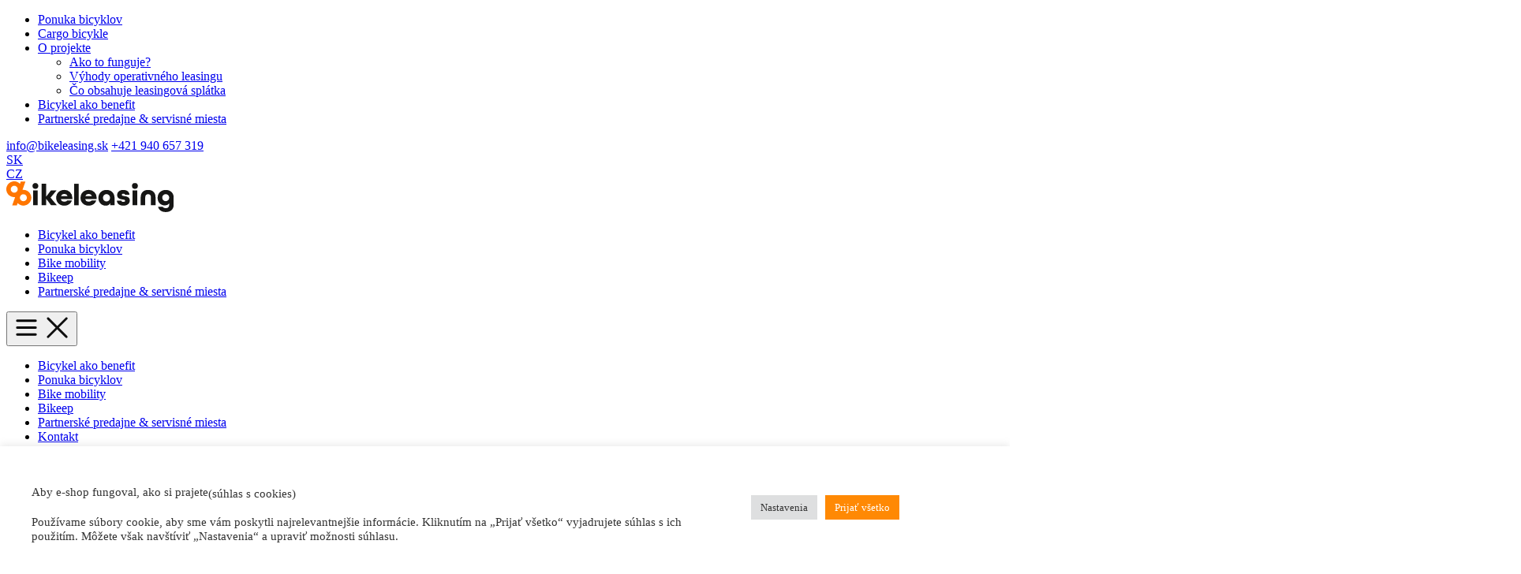

--- FILE ---
content_type: text/html; charset=UTF-8
request_url: https://bikeleasing.sk/o-projekte/
body_size: 21087
content:

<!doctype html>
<html lang="sk-SK" class="no-js" >

<head id="bikeleasing-sk">
    <!-- Google tag (gtag.js) -->
    <script async src="https://www.googletagmanager.com/gtag/js?id=G-0SRR668FHP"></script>
    <script>
        window.dataLayer = window.dataLayer || [];

        function gtag() {
            dataLayer.push(arguments);
        }
        gtag('js', new Date());
        gtag('config', 'G-0SRR668FHP');
    </script>
    <meta charset="UTF-8" />
    <meta http-equiv="content-type" content="text/html; charset=utf-8">
    <meta http-equiv="X-UA-Compatible" content="IE=edge,chrome=1">
    <meta http-equiv="cleartype" content="on">
    <meta name="viewport" content="width=device-width, initial-scale=1.0">
    <script>
        document.addEventListener('facetwp-loaded', function() {
            fUtil('.facetwp-sort select').fSelect({
                showSearch: false
            });
        });
    </script>
    <script>
        (function(html) {
            html.className = html.className.replace(/\bno-js\b/, 'js')
        })(document.documentElement);
        var url = "https://bikeleasing.sk",
            page = "https://bikeleasing.sk/o-projekte/",
            api = "https://bikeleasing.sk/api/",
            language = "sk_SK",
            template = "https://bikeleasing.sk/wp-content/themes/kno",
            i18n = {
                prev: "predchádzajúca",
                next: "ďalšia",
                map_text: "Zadajte mesto",
                map_notfound: "Mesto nebolo nájdené"
            },
            is_logged = 0;
    </script>
    <script type="text/javascript">
        ! function(g, t) {
            g.type = "text/javascript";
            g.async = true;
            g.src =
                "https://c" + "t.l" + "eady.com/WYa8h1yTegR2zoiu/L" + ".js";
            t = t[0];
            t.
            parentNode.insertBefore(g, t);
        }(document.createElement("script"),
            document.getElementsByTagName("script"));
    </script>
    <link rel="author" href="https://bikeleasing.sk/humans.txt">
<title>O projekte &#x2d; Bike Leasing</title>
	<style>img:is([sizes="auto" i], [sizes^="auto," i]) { contain-intrinsic-size: 3000px 1500px }</style>
	<meta name="robots" content="max-snippet:-1,max-image-preview:standard,max-video-preview:-1" />
<link rel="canonical" href="https://bikeleasing.sk/o-projekte/" />
<meta name="description" content="Bikeleasing.sk prin&aacute;&scaron;a na Slovensko nov&uacute; unik&aacute;tnu službu operat&iacute;vneho leasingu v segmente bicyklov a elektrobicyklov." />
<meta property="og:type" content="website" />
<meta property="og:locale" content="sk_SK" />
<meta property="og:site_name" content="Bike Leasing" />
<meta property="og:title" content="O projekte" />
<meta property="og:description" content="Bikeleasing.sk prin&aacute;&scaron;a na Slovensko nov&uacute; unik&aacute;tnu službu operat&iacute;vneho leasingu v segmente bicyklov a elektrobicyklov." />
<meta property="og:url" content="https://bikeleasing.sk/o-projekte/" />
<meta property="og:image" content="https://bikeleasing.sk/wp-content/uploads/2025/11/cropped-snaiu.jpg" />
<meta property="og:image:width" content="1103" />
<meta property="og:image:height" content="579" />
<meta property="og:image:alt" content="cropped snaiu.jpg" />
<meta name="twitter:card" content="summary_large_image" />
<meta name="twitter:title" content="O projekte" />
<meta name="twitter:description" content="Bikeleasing.sk prin&aacute;&scaron;a na Slovensko nov&uacute; unik&aacute;tnu službu operat&iacute;vneho leasingu v segmente bicyklov a elektrobicyklov." />
<meta name="twitter:image" content="https://bikeleasing.sk/wp-content/uploads/2025/11/cropped-snaiu.jpg" />
<meta name="twitter:image:alt" content="cropped snaiu.jpg" />
<script type="application/ld+json">{"@context":"https://schema.org","@graph":[{"@type":"WebSite","@id":"https://bikeleasing.sk/#/schema/WebSite","url":"https://bikeleasing.sk/","name":"Bike Leasing","description":"bicykle na operatívny lízing","inLanguage":"sk-SK","potentialAction":{"@type":"SearchAction","target":{"@type":"EntryPoint","urlTemplate":"https://bikeleasing.sk/vyhledavani/{search_term_string}/"},"query-input":"required name=search_term_string"},"publisher":{"@type":"Organization","@id":"https://bikeleasing.sk/#/schema/Organization","name":"Bike Leasing","url":"https://bikeleasing.sk/"}},{"@type":"WebPage","@id":"https://bikeleasing.sk/o-projekte/","url":"https://bikeleasing.sk/o-projekte/","name":"O projekte &#x2d; Bike Leasing","description":"Bikeleasing.sk prin&aacute;&scaron;a na Slovensko nov&uacute; unik&aacute;tnu službu operat&iacute;vneho leasingu v segmente bicyklov a elektrobicyklov.","inLanguage":"sk-SK","isPartOf":{"@id":"https://bikeleasing.sk/#/schema/WebSite"},"breadcrumb":{"@type":"BreadcrumbList","@id":"https://bikeleasing.sk/#/schema/BreadcrumbList","itemListElement":[{"@type":"ListItem","position":1,"item":"https://bikeleasing.sk/","name":"Bike Leasing"},{"@type":"ListItem","position":2,"name":"O projekte"}]},"potentialAction":{"@type":"ReadAction","target":"https://bikeleasing.sk/o-projekte/"}}]}</script>
<link rel='dns-prefetch' href='//unpkg.com' />
<style id='wp-block-library-theme-inline-css'>
.wp-block-audio :where(figcaption){color:#555;font-size:13px;text-align:center}.is-dark-theme .wp-block-audio :where(figcaption){color:#ffffffa6}.wp-block-audio{margin:0 0 1em}.wp-block-code{border:1px solid #ccc;border-radius:4px;font-family:Menlo,Consolas,monaco,monospace;padding:.8em 1em}.wp-block-embed :where(figcaption){color:#555;font-size:13px;text-align:center}.is-dark-theme .wp-block-embed :where(figcaption){color:#ffffffa6}.wp-block-embed{margin:0 0 1em}.blocks-gallery-caption{color:#555;font-size:13px;text-align:center}.is-dark-theme .blocks-gallery-caption{color:#ffffffa6}:root :where(.wp-block-image figcaption){color:#555;font-size:13px;text-align:center}.is-dark-theme :root :where(.wp-block-image figcaption){color:#ffffffa6}.wp-block-image{margin:0 0 1em}.wp-block-pullquote{border-bottom:4px solid;border-top:4px solid;color:currentColor;margin-bottom:1.75em}.wp-block-pullquote cite,.wp-block-pullquote footer,.wp-block-pullquote__citation{color:currentColor;font-size:.8125em;font-style:normal;text-transform:uppercase}.wp-block-quote{border-left:.25em solid;margin:0 0 1.75em;padding-left:1em}.wp-block-quote cite,.wp-block-quote footer{color:currentColor;font-size:.8125em;font-style:normal;position:relative}.wp-block-quote:where(.has-text-align-right){border-left:none;border-right:.25em solid;padding-left:0;padding-right:1em}.wp-block-quote:where(.has-text-align-center){border:none;padding-left:0}.wp-block-quote.is-large,.wp-block-quote.is-style-large,.wp-block-quote:where(.is-style-plain){border:none}.wp-block-search .wp-block-search__label{font-weight:700}.wp-block-search__button{border:1px solid #ccc;padding:.375em .625em}:where(.wp-block-group.has-background){padding:1.25em 2.375em}.wp-block-separator.has-css-opacity{opacity:.4}.wp-block-separator{border:none;border-bottom:2px solid;margin-left:auto;margin-right:auto}.wp-block-separator.has-alpha-channel-opacity{opacity:1}.wp-block-separator:not(.is-style-wide):not(.is-style-dots){width:100px}.wp-block-separator.has-background:not(.is-style-dots){border-bottom:none;height:1px}.wp-block-separator.has-background:not(.is-style-wide):not(.is-style-dots){height:2px}.wp-block-table{margin:0 0 1em}.wp-block-table td,.wp-block-table th{word-break:normal}.wp-block-table :where(figcaption){color:#555;font-size:13px;text-align:center}.is-dark-theme .wp-block-table :where(figcaption){color:#ffffffa6}.wp-block-video :where(figcaption){color:#555;font-size:13px;text-align:center}.is-dark-theme .wp-block-video :where(figcaption){color:#ffffffa6}.wp-block-video{margin:0 0 1em}:root :where(.wp-block-template-part.has-background){margin-bottom:0;margin-top:0;padding:1.25em 2.375em}
</style>
<style id='classic-theme-styles-inline-css'>
/*! This file is auto-generated */
.wp-block-button__link{color:#fff;background-color:#32373c;border-radius:9999px;box-shadow:none;text-decoration:none;padding:calc(.667em + 2px) calc(1.333em + 2px);font-size:1.125em}.wp-block-file__button{background:#32373c;color:#fff;text-decoration:none}
</style>
<style id='global-styles-inline-css'>
:root{--wp--preset--aspect-ratio--square: 1;--wp--preset--aspect-ratio--4-3: 4/3;--wp--preset--aspect-ratio--3-4: 3/4;--wp--preset--aspect-ratio--3-2: 3/2;--wp--preset--aspect-ratio--2-3: 2/3;--wp--preset--aspect-ratio--16-9: 16/9;--wp--preset--aspect-ratio--9-16: 9/16;--wp--preset--color--black: #000000;--wp--preset--color--cyan-bluish-gray: #abb8c3;--wp--preset--color--white: #ffffff;--wp--preset--color--pale-pink: #f78da7;--wp--preset--color--vivid-red: #cf2e2e;--wp--preset--color--luminous-vivid-orange: #ff6900;--wp--preset--color--luminous-vivid-amber: #fcb900;--wp--preset--color--light-green-cyan: #7bdcb5;--wp--preset--color--vivid-green-cyan: #00d084;--wp--preset--color--pale-cyan-blue: #8ed1fc;--wp--preset--color--vivid-cyan-blue: #0693e3;--wp--preset--color--vivid-purple: #9b51e0;--wp--preset--gradient--vivid-cyan-blue-to-vivid-purple: linear-gradient(135deg,rgba(6,147,227,1) 0%,rgb(155,81,224) 100%);--wp--preset--gradient--light-green-cyan-to-vivid-green-cyan: linear-gradient(135deg,rgb(122,220,180) 0%,rgb(0,208,130) 100%);--wp--preset--gradient--luminous-vivid-amber-to-luminous-vivid-orange: linear-gradient(135deg,rgba(252,185,0,1) 0%,rgba(255,105,0,1) 100%);--wp--preset--gradient--luminous-vivid-orange-to-vivid-red: linear-gradient(135deg,rgba(255,105,0,1) 0%,rgb(207,46,46) 100%);--wp--preset--gradient--very-light-gray-to-cyan-bluish-gray: linear-gradient(135deg,rgb(238,238,238) 0%,rgb(169,184,195) 100%);--wp--preset--gradient--cool-to-warm-spectrum: linear-gradient(135deg,rgb(74,234,220) 0%,rgb(151,120,209) 20%,rgb(207,42,186) 40%,rgb(238,44,130) 60%,rgb(251,105,98) 80%,rgb(254,248,76) 100%);--wp--preset--gradient--blush-light-purple: linear-gradient(135deg,rgb(255,206,236) 0%,rgb(152,150,240) 100%);--wp--preset--gradient--blush-bordeaux: linear-gradient(135deg,rgb(254,205,165) 0%,rgb(254,45,45) 50%,rgb(107,0,62) 100%);--wp--preset--gradient--luminous-dusk: linear-gradient(135deg,rgb(255,203,112) 0%,rgb(199,81,192) 50%,rgb(65,88,208) 100%);--wp--preset--gradient--pale-ocean: linear-gradient(135deg,rgb(255,245,203) 0%,rgb(182,227,212) 50%,rgb(51,167,181) 100%);--wp--preset--gradient--electric-grass: linear-gradient(135deg,rgb(202,248,128) 0%,rgb(113,206,126) 100%);--wp--preset--gradient--midnight: linear-gradient(135deg,rgb(2,3,129) 0%,rgb(40,116,252) 100%);--wp--preset--font-size--small: 13px;--wp--preset--font-size--medium: 20px;--wp--preset--font-size--large: 36px;--wp--preset--font-size--x-large: 42px;--wp--preset--spacing--20: 0.44rem;--wp--preset--spacing--30: 0.67rem;--wp--preset--spacing--40: 1rem;--wp--preset--spacing--50: 1.5rem;--wp--preset--spacing--60: 2.25rem;--wp--preset--spacing--70: 3.38rem;--wp--preset--spacing--80: 5.06rem;--wp--preset--shadow--natural: 6px 6px 9px rgba(0, 0, 0, 0.2);--wp--preset--shadow--deep: 12px 12px 50px rgba(0, 0, 0, 0.4);--wp--preset--shadow--sharp: 6px 6px 0px rgba(0, 0, 0, 0.2);--wp--preset--shadow--outlined: 6px 6px 0px -3px rgba(255, 255, 255, 1), 6px 6px rgba(0, 0, 0, 1);--wp--preset--shadow--crisp: 6px 6px 0px rgba(0, 0, 0, 1);}:where(.is-layout-flex){gap: 0.5em;}:where(.is-layout-grid){gap: 0.5em;}body .is-layout-flex{display: flex;}.is-layout-flex{flex-wrap: wrap;align-items: center;}.is-layout-flex > :is(*, div){margin: 0;}body .is-layout-grid{display: grid;}.is-layout-grid > :is(*, div){margin: 0;}:where(.wp-block-columns.is-layout-flex){gap: 2em;}:where(.wp-block-columns.is-layout-grid){gap: 2em;}:where(.wp-block-post-template.is-layout-flex){gap: 1.25em;}:where(.wp-block-post-template.is-layout-grid){gap: 1.25em;}.has-black-color{color: var(--wp--preset--color--black) !important;}.has-cyan-bluish-gray-color{color: var(--wp--preset--color--cyan-bluish-gray) !important;}.has-white-color{color: var(--wp--preset--color--white) !important;}.has-pale-pink-color{color: var(--wp--preset--color--pale-pink) !important;}.has-vivid-red-color{color: var(--wp--preset--color--vivid-red) !important;}.has-luminous-vivid-orange-color{color: var(--wp--preset--color--luminous-vivid-orange) !important;}.has-luminous-vivid-amber-color{color: var(--wp--preset--color--luminous-vivid-amber) !important;}.has-light-green-cyan-color{color: var(--wp--preset--color--light-green-cyan) !important;}.has-vivid-green-cyan-color{color: var(--wp--preset--color--vivid-green-cyan) !important;}.has-pale-cyan-blue-color{color: var(--wp--preset--color--pale-cyan-blue) !important;}.has-vivid-cyan-blue-color{color: var(--wp--preset--color--vivid-cyan-blue) !important;}.has-vivid-purple-color{color: var(--wp--preset--color--vivid-purple) !important;}.has-black-background-color{background-color: var(--wp--preset--color--black) !important;}.has-cyan-bluish-gray-background-color{background-color: var(--wp--preset--color--cyan-bluish-gray) !important;}.has-white-background-color{background-color: var(--wp--preset--color--white) !important;}.has-pale-pink-background-color{background-color: var(--wp--preset--color--pale-pink) !important;}.has-vivid-red-background-color{background-color: var(--wp--preset--color--vivid-red) !important;}.has-luminous-vivid-orange-background-color{background-color: var(--wp--preset--color--luminous-vivid-orange) !important;}.has-luminous-vivid-amber-background-color{background-color: var(--wp--preset--color--luminous-vivid-amber) !important;}.has-light-green-cyan-background-color{background-color: var(--wp--preset--color--light-green-cyan) !important;}.has-vivid-green-cyan-background-color{background-color: var(--wp--preset--color--vivid-green-cyan) !important;}.has-pale-cyan-blue-background-color{background-color: var(--wp--preset--color--pale-cyan-blue) !important;}.has-vivid-cyan-blue-background-color{background-color: var(--wp--preset--color--vivid-cyan-blue) !important;}.has-vivid-purple-background-color{background-color: var(--wp--preset--color--vivid-purple) !important;}.has-black-border-color{border-color: var(--wp--preset--color--black) !important;}.has-cyan-bluish-gray-border-color{border-color: var(--wp--preset--color--cyan-bluish-gray) !important;}.has-white-border-color{border-color: var(--wp--preset--color--white) !important;}.has-pale-pink-border-color{border-color: var(--wp--preset--color--pale-pink) !important;}.has-vivid-red-border-color{border-color: var(--wp--preset--color--vivid-red) !important;}.has-luminous-vivid-orange-border-color{border-color: var(--wp--preset--color--luminous-vivid-orange) !important;}.has-luminous-vivid-amber-border-color{border-color: var(--wp--preset--color--luminous-vivid-amber) !important;}.has-light-green-cyan-border-color{border-color: var(--wp--preset--color--light-green-cyan) !important;}.has-vivid-green-cyan-border-color{border-color: var(--wp--preset--color--vivid-green-cyan) !important;}.has-pale-cyan-blue-border-color{border-color: var(--wp--preset--color--pale-cyan-blue) !important;}.has-vivid-cyan-blue-border-color{border-color: var(--wp--preset--color--vivid-cyan-blue) !important;}.has-vivid-purple-border-color{border-color: var(--wp--preset--color--vivid-purple) !important;}.has-vivid-cyan-blue-to-vivid-purple-gradient-background{background: var(--wp--preset--gradient--vivid-cyan-blue-to-vivid-purple) !important;}.has-light-green-cyan-to-vivid-green-cyan-gradient-background{background: var(--wp--preset--gradient--light-green-cyan-to-vivid-green-cyan) !important;}.has-luminous-vivid-amber-to-luminous-vivid-orange-gradient-background{background: var(--wp--preset--gradient--luminous-vivid-amber-to-luminous-vivid-orange) !important;}.has-luminous-vivid-orange-to-vivid-red-gradient-background{background: var(--wp--preset--gradient--luminous-vivid-orange-to-vivid-red) !important;}.has-very-light-gray-to-cyan-bluish-gray-gradient-background{background: var(--wp--preset--gradient--very-light-gray-to-cyan-bluish-gray) !important;}.has-cool-to-warm-spectrum-gradient-background{background: var(--wp--preset--gradient--cool-to-warm-spectrum) !important;}.has-blush-light-purple-gradient-background{background: var(--wp--preset--gradient--blush-light-purple) !important;}.has-blush-bordeaux-gradient-background{background: var(--wp--preset--gradient--blush-bordeaux) !important;}.has-luminous-dusk-gradient-background{background: var(--wp--preset--gradient--luminous-dusk) !important;}.has-pale-ocean-gradient-background{background: var(--wp--preset--gradient--pale-ocean) !important;}.has-electric-grass-gradient-background{background: var(--wp--preset--gradient--electric-grass) !important;}.has-midnight-gradient-background{background: var(--wp--preset--gradient--midnight) !important;}.has-small-font-size{font-size: var(--wp--preset--font-size--small) !important;}.has-medium-font-size{font-size: var(--wp--preset--font-size--medium) !important;}.has-large-font-size{font-size: var(--wp--preset--font-size--large) !important;}.has-x-large-font-size{font-size: var(--wp--preset--font-size--x-large) !important;}
:where(.wp-block-post-template.is-layout-flex){gap: 1.25em;}:where(.wp-block-post-template.is-layout-grid){gap: 1.25em;}
:where(.wp-block-columns.is-layout-flex){gap: 2em;}:where(.wp-block-columns.is-layout-grid){gap: 2em;}
:root :where(.wp-block-pullquote){font-size: 1.5em;line-height: 1.6;}
</style>
<link rel="stylesheet"href="https://bikeleasing.sk/wp-content/plugins/cookie-law-info/legacy/public/css/cookie-law-info-public.css?ver=3.3.5" media="all">
<link rel="stylesheet"href="https://bikeleasing.sk/wp-content/plugins/cookie-law-info/legacy/public/css/cookie-law-info-gdpr.css?ver=3.3.5" media="all">
<link rel="stylesheet"href="https://bikeleasing.sk/wp-content/plugins/wp-popups-lite/src/assets/css/wppopups-base.css?ver=2.2.0.3" media="all">
<link rel="stylesheet"href="https://bikeleasing.sk/wp-content/themes/kno/src/output.css?ver=1.0.29" media="all">
<link rel="stylesheet"href="https://bikeleasing.sk/wp-content/themes/kno/css/glightbox.min.css" media="all">
<link rel="stylesheet"href="//unpkg.com/leaflet-gesture-handling/dist/leaflet-gesture-handling.min.css" media="all">
<link rel="stylesheet"href="https://bikeleasing.sk/wp-content/plugins/acf-openstreetmap-field/assets/css/acf-osm-leaflet.css?ver=1.6.1" media="all">
<link rel="stylesheet"href="https://bikeleasing.sk/wp-content/themes/kno/css/forms.css?ver=1762800612" media="all">
<script src="https://bikeleasing.sk/wp-includes/js/jquery/jquery.min.js?ver=3.7.1" id="jquery-core-js"></script>
<script src="https://bikeleasing.sk/wp-includes/js/jquery/jquery-migrate.min.js?ver=3.4.1" id="jquery-migrate-js"></script>
<script id="cookie-law-info-js-extra">
var Cli_Data = {"nn_cookie_ids":["CookieLawInfoConsent","cookielawinfo-checkbox-nutne","cookielawinfo-checkbox-necessary","cookielawinfo-checkbox-functional","cookielawinfo-checkbox-performance","cookielawinfo-checkbox-analytics","cookielawinfo-checkbox-advertisement","cookielawinfo-checkbox-others","_ga","_gid","_gat_gtag_UA_175313457_1","pll_language"],"cookielist":[],"non_necessary_cookies":{"others":["CookieLawInfoConsent"],"analytics":["_ga","_gid","_gat_gtag_UA_175313457_1"],"functional":["pll_language"]},"ccpaEnabled":"","ccpaRegionBased":"","ccpaBarEnabled":"","strictlyEnabled":["necessary","obligatoire"],"ccpaType":"gdpr","js_blocking":"1","custom_integration":"","triggerDomRefresh":"","secure_cookies":""};
var cli_cookiebar_settings = {"animate_speed_hide":"500","animate_speed_show":"500","background":"#FFF","border":"#b1a6a6c2","border_on":"","button_1_button_colour":"#ffffff","button_1_button_hover":"#cccccc","button_1_link_colour":"#000000","button_1_as_button":"1","button_1_new_win":"","button_2_button_colour":"#333","button_2_button_hover":"#292929","button_2_link_colour":"#444","button_2_as_button":"","button_2_hidebar":"1","button_3_button_colour":"#dedfe0","button_3_button_hover":"#b2b2b3","button_3_link_colour":"#333333","button_3_as_button":"1","button_3_new_win":"","button_4_button_colour":"#dedfe0","button_4_button_hover":"#b2b2b3","button_4_link_colour":"#333333","button_4_as_button":"1","button_7_button_colour":"#ff8904","button_7_button_hover":"#cc6e03","button_7_link_colour":"#fff","button_7_as_button":"1","button_7_new_win":"","font_family":"inherit","header_fix":"","notify_animate_hide":"1","notify_animate_show":"","notify_div_id":"#cookie-law-info-bar","notify_position_horizontal":"right","notify_position_vertical":"bottom","scroll_close":"","scroll_close_reload":"","accept_close_reload":"","reject_close_reload":"","showagain_tab":"","showagain_background":"#fff","showagain_border":"#000","showagain_div_id":"#cookie-law-info-again","showagain_x_position":"100px","text":"#333333","show_once_yn":"","show_once":"10000","logging_on":"","as_popup":"","popup_overlay":"1","bar_heading_text":"","cookie_bar_as":"banner","popup_showagain_position":"bottom-right","widget_position":"left"};
var log_object = {"ajax_url":"https:\/\/bikeleasing.sk\/wp-admin\/admin-ajax.php"};
</script>
<script src="https://bikeleasing.sk/wp-content/plugins/cookie-law-info/legacy/public/js/cookie-law-info-public.js?ver=3.3.5" id="cookie-law-info-js"></script>
<script id="alg-wc-checkout-files-upload-ajax-js-extra">
var ajax_object = {"ajax_url":"https:\/\/bikeleasing.sk\/wp-admin\/admin-ajax.php"};
var alg_wc_checkout_files_upload = {"max_file_size":"10485760","max_file_size_exceeded_message":"P\u0159ekro\u010dena povolen\u00e1 velikost souboru (maxim\u00e1ln\u011b 10 MB).","progress_bar_enabled":""};
</script>
<script src="https://bikeleasing.sk/wp-content/plugins/checkout-files-upload-woocommerce/includes/js/alg-wc-checkout-files-upload-ajax.js?ver=2.1.4" id="alg-wc-checkout-files-upload-ajax-js"></script>
<link rel="alternate" title="oEmbed (JSON)" type="application/json+oembed" href="https://bikeleasing.sk/api/oembed/1.0/embed?url=https%3A%2F%2Fbikeleasing.sk%2Fo-projekte%2F" />
<link rel="alternate" title="oEmbed (XML)" type="text/xml+oembed" href="https://bikeleasing.sk/api/oembed/1.0/embed?url=https%3A%2F%2Fbikeleasing.sk%2Fo-projekte%2F&#038;format=xml" />
<link rel="icon" type="image/png" href="/wp-content/uploads/fbrfg/favicon-96x96.png" sizes="96x96" />
<link rel="icon" type="image/svg+xml" href="/wp-content/uploads/fbrfg/favicon.svg" />
<link rel="shortcut icon" href="/wp-content/uploads/fbrfg/favicon.ico" />
<link rel="apple-touch-icon" sizes="180x180" href="/wp-content/uploads/fbrfg/apple-touch-icon.png" />
<link rel="manifest" href="/wp-content/uploads/fbrfg/site.webmanifest" />		<style id="wp-custom-css">
			.shop-additional-fields, #alg_checkout_files_upload_form_1{
	display:none;
}

#billing_dic_field{
	display:none !important;
}
.skiptranslate{
	display:none !important;
}

.facetwp-radio[data-value="typ"],.facetwp-radio[data-value="nezaradene"],.facetwp-radio[data-value="druh"],.facetwp-radio[data-value="kola"],.facetwp-radio[data-value="elektrokola"],.facetwp-radio[data-value="horska-kola"],.facetwp-radio[data-value="horske-bicykle"],.facetwp-radio[data-value="cestne-bicykle"] {
    display: none;
}


.search_mb input {
    border: 2px solid white;
    color: white;
    margin-top: 15px !important;
    padding: 0.69rem 1.2rem;
    border-radius: 9999px;
	min-width: 300px !important;align-content}

.facetwp-radio[data-value="typ"]{
	display:none;
}		</style>
		</head>

<body class="antialiased" class="kno notranslate">
        <nav class=" hidden" role="navigation">
        <ul class="list-bare mobile-menu-content">
            <li class="mobile-menu-item menu-item"><a href="https://bikeleasing.sk/ponuka-bicyklov/">Ponuka bicyklov</a></li>
<li class="mobile-menu-item menu-item"><a href="https://bikeleasing.sk/cargo-bicykle/">Cargo bicykle</a></li>
<li class="mobile-menu-item menu-item current has-sub-menu"><a href="https://bikeleasing.sk/o-projekte/" class=" is-visible">O projekte</a>
<ul class="list-bare toggle-content is-visible" id="mobile-sub-menu-8252">
	<li class="mobile-menu-item menu-item"><a href="https://bikeleasing.sk/ako-to-funguje/">Ako to funguje?</a></li>
	<li class="mobile-menu-item menu-item"><a href="https://bikeleasing.sk/vyhody-operativneho-leasingu/">Výhody operativného leasingu</a></li>
	<li class="mobile-menu-item menu-item"><a href="https://bikeleasing.sk/co-obsahuje-leasingova-splatka/">Čo obsahuje leasingová splátka</a></li>
</ul></div>
</li>
<li class="mobile-menu-item menu-item"><a href="https://bikeleasing.sk/kolo-jako-benefit/">Bicykel ako benefit</a></li>
<li class="mobile-menu-item menu-item"><a href="https://bikeleasing.sk/partnerske-predajne-a-servisna-siet/">Partnerské predajne &#038; servisné miesta</a></li>
        </ul>
    </nav>

    

    <div id="o-projekte" aria-label="Hlavný obsah" data-ajax="container" data-ajax-namespace="o-projekte">

        <header class="max-w-7xl mx-auto">
            <div class="hidden py-3 lg:!flex justify-end border-b border-[#DBDBDB] lg:px-3">
                <div class="flex gap-12 text-[15px] font-medium text-black ">
                    <a href="mailto:info@bikeleasing.cz">info@bikeleasing.sk</a>
                    <a href="tel:+420940657319">+421 940 657 319</a>
                    <div class="flex items-center">
                        <div><a href="/" class="hover:text-orange-400 transition-colors duration-300">SK</a></div>
                        <div class="w-[1px] mt-0.5 h-3 bg-gray-400 mx-1"></div>
                        <div><a href="https://www.bikeleasing.cz/" class="hover:text-orange-400 transition-colors duration-300">CZ</a></div>
                    </div>
                </div>
            </div>
            <div class="flex justify-between pt-4 pb-2 lg:py-5 items-center px-4 lg:px-3">
                <div class="header-flex flex"> <a href="https://bikeleasing.sk"> <img src="https://bikeleasing.sk/wp-content/themes/kno/img/logo.svg" alt="Bike Leasing" class="text-black fill-black h-8 lg:h-10">

                    </a>


                </div>
                <div class="row">
                    <nav class="hidden xl:!block ns" role="navigation">
                        <ul class="flex gap-14 items-center lowercase font-semibold *:border-b-2  *:border-transparent *:hover:border-orange-400 *:transition-colors *:duration-300">
                            <li>
                                <a href="/kolo-jako-benefit">Bicykel ako benefit</a>
                            </li>
                            <li>
                                <a href="/ponuka-bicyklov">Ponuka bicyklov</a>
                            </li>
                            <li>
                                <a href="/bike-mobility/">Bike mobility</a>
                            </li>
                            <li>
                                <a href="/bikeep/">Bikeep</a>
                            </li>
                            <li>
                                <a href="/partnerske-predajne-a-servisna-siet">Partnerské predajne & servisné miesta</a>
                            </li>
                        </ul>
                    </nav>
                </div>
                <div class="xl:hidden -mb-1">
                    <button id="hamburger">
                        <img class="block toggle" src="https://bikeleasing.sk/wp-content/themes/kno/img/burger-menu-svgrepo-com.svg" width="35" height="35" />
                        <img class="hidden toggle" src="https://bikeleasing.sk/wp-content/themes/kno/img/close-svgrepo-com.svg" width="35" height="35" />
                    </button>
                </div>
            </div>
            <div id="mobileMenu" class="absolute inset-0 z-10 w-full mt-14 bg-white lg:mt-24 min-h-dvh toggle text-bold
    transform translate-x-full transition-transform duration-300 ease-in-out hidden">
                <ul class="px-4 *:py-3 text-lg font-semibold">
                    <li>
                        <a href="/kolo-jako-benefit">Bicykel ako benefit</a>
                    </li>
                    <li>
                        <a href="/ponuka-bicyklov">Ponuka bicyklov</a>
                    </li>
                    <li>
                        <a href="/bike-mobility/">Bike mobility</a>
                    </li>
                    <li>
                        <a href="/bikeep/">Bikeep</a>
                    </li>
                    <li>
                        <a href="/partnerske-predajne-a-servisna-siet">Partnerské predajne & servisné miesta</a>
                    </li>
                    <li>
                        <a href="/kontakt">Kontakt</a>
                    </li>

                </ul>
            </div>
    </div>
    <script>
        const hamburger = document.getElementById("hamburger");
        const mobileMenu = document.getElementById("mobileMenu");

        hamburger.onclick = function() {
            // toggle icons
            const navToggle = document.getElementsByClassName("toggle");
            for (let i = 0; i < navToggle.length; i++) {
                navToggle.item(i).classList.toggle("hidden");
            }

            // slide in/out
            if (mobileMenu.classList.contains("translate-x-full")) {
                mobileMenu.classList.remove("translate-x-full", "hidden");
                mobileMenu.classList.add("translate-x-0");
            } else {
                mobileMenu.classList.remove("translate-x-0");
                mobileMenu.classList.add("translate-x-full");
                setTimeout(() => mobileMenu.classList.add("hidden"), 300); // match duration-300
            }
        };
    </script>

    </header>
    <main> <div class="relative">
     <img data-src="https://bikeleasing.sk/wp-content/themes/kno/img/AdobeStock_397807899.jpg" width="1920" height="640" alt="pozadí" class="lazyload w-full object-cover h-80 xl:h-[640px] relative">
     <div class="max-w-7xl mx-auto px-4 lg:px-3 text-white relative -top-64 xl:-top-[450px]">
         <h1 class="text-3xl lg:text-[74px] font-extrabold pb-5 pt-2 lg:pt-0 lg:pb-5">O projekte</h1>
         <p class="text-lg max-w-lg font-medium">BikeLeasing.SK přináší firmám moderní a cenově dostupný benefit v podobě operativního leasingu kol a elektrokol, který podporuje zdraví zaměstnanců a udržitelnost.</p>
     </div>
     <div class="max-w-4xl mx-auto px-4 lg:px-3 text-center pt-10 -mt-52 xl:-mt-52">

         <h2 class="text-2xl lg:text-4xl text-center pb-5 font-bold  ">
             Co je Bikeleasing?
         </h2>
         <p class="px-6">K projektu BIKELAAESING.SK nás přivedla snaha zavést do firemních flotil a vozových parků vedle automobilů   i jeden z nejstarších dopravních prostředků světa – kola. Navíc se jedná nejen o cenově dostupné „firemní“ vozidlo, ale v současné době se výrazně zvyšuje jeho atraktivita jako inovativní benefit pro zaměstnance. Snažíme se také zpřístupnit tento udržitelný způsob mobility co nejvíce lidem. Od roku 2020 pomáháme v <strong> BikeLeasing.SK</strong> firmám, podnikatelům  i  zaměstnancům s firemními koly. </p>

     </div>
     <div class="flex justify-center mx-auto text-center pt-5 lg:pt-10 pb-1 lg:pb-4">
         <img src=" https://bikeleasing.sk/wp-content/themes/kno/img/Group_104.svg" alt="Bike" class="size-16 shrink-0 text-center">
     </div>
     <div class="max-w-7xl mx-auto px-4 lg:px-3">
         <div class="grid grid-cols-1 lg:grid-cols-5 gap-5 lg:gap-16 lg:mt-16 my-6 lg:mb-24">
             <div class="col-span-5 lg:col-span-2">
                 <img src="https://bikeleasing.sk/wp-content/themes/kno/img/Group_185@2x.jpg" alt="Bike" class="w-full h-64 lg:h-auto rounded-xl object-contain lg:object-cover">
             </div>
             <div class="col-span-5 lg:col-span-3">
                 <h2 class="text-2xl lg:text-4xl text-center font-bold lg:text-left ">
                     Jsme Bike Broker
                 </h2>
                 <div class="py-2 lg:py-6 max-w-xl text-sm lg:text-base font-medium *:pb-4">
                     <p>Zajišťujeme snadnou realizaci operativního leasingu koordinací celého procesu mezi zaměstnavateli, zaměstnanci, firmami, podnikateli a leasingovými společnostmi i dodavateli kol – operativní leasing kol a elektrokol je potom snadno pochopitelný a realizovatelný pro všechny zúčastněné. </p>
                     <p>Klíčovou součástí našeho úspěchu je úzká a důvěryhodná spolupráce s leasingovou společností Ayvens SK, která ve spolupráci s námi vedle aut začala nabízet i operativní leasing jízdních kol a elektrokol a převzala v našem projektu roli poskytovatele finančních služeb. </p>
                     <p>
                         Jsme tak společně jediným poskytovatelem operativního leasingu kol na Slovensku. Nabízíme špičkový komplexní servis od konzultace, výběru kol a jejich dodání až po servis a řešení pojistných událostí a incidentů.
                     </p>
                 </div>

             </div>
         </div>
     </div>
     <div class="px-4 lg:px-3">
         <div class="lg:mt-16 lg:mb-24 relative max-w-7xl mx-auto bg-[#F2F3F4] rounded-xl flex flex-col lg:flex-row lg:gap-16 items-center justify-between  my-8">

             <div class="px-7 lg:pl-16">
                 <h2 class="text-2xl lg:text-4xl font-bold pb-3 pt-5 lg:pt-0 ">
                     Bikeep
                 </h2>
                 <p class="max-w-xl lg:pr-14 text-sm lg:text-base font-medium">
                     V roce 2024 jsme se stali také stali zástupci jednoho z nejinovativnějších inteligentních parkovacích systému na světě – stojanů <span class="text-orange-400 font-bold">BIKEEP</span> – na slovenském i českém trhu
                 </p>
             </div>
             <div class=" absolute -top-20 right-1/4">
                 <img data-src="https://bikeleasing.sk/wp-content/themes/kno/img/station-e1682684231540-1024x773.png" width="800" height="400" alt="pozadí" class="lazyload w-[520px]">
             </div>
             <img data-src="https://bikeleasing.sk/wp-content/themes/kno/img/Path_164.png" width="400" height="200" alt="pozadí" class="lazyload object-cover relative w-96 shrink-0" style="clip-path: polygon(120px 0, 100% 0, 100% 100%, 0 100%, 100px 0);">
         </div>
         <div class="max-w-4xl text-center mx-auto">
             <p class="font-medium lg:pb-10">V současné době věnujeme i maximální úsilí rozvoje projektu komplexní <strong class="text-orange-400">bike mobility</strong>,  v níž jsme již dnes jediným komplexním poskytovatelem na slovenském trhu a do roku 2026 plánujeme rozšíření o další poskytované služby v rámci tohoto produktu.</p>
         </div>
     </div>
     <div class="lg:mt-16 relative">
         
<div class="max-w-7xl mx-auto relative px-4 lg:px-3">
  <div class="flex items-center gap-5">
    <span class="w-full h-0.5 bg-[#D8D8D8]"></span>
    <h2 class="shrink-0 lg:px-12 font-bold text-2xl lg:text-4xl">Ako to funguje</h2>
    <span class="w-full h-0.5 bg-[#D8D8D8]"></span>
  </div>
  <div class="grid grid-cols-1 lg:grid-cols-3 lg:gap-20 mt-10">
          <div class="mb-6 lg:mb-0">
        <div class="flex gap-6 items-center">
          <div class="bg-orange-400 size-14 rounded-full shrink-0 text-white flex items-center justify-center">
            <span class="text-white text-4xl font-medium leading-none">1</span>
          </div>
          <h3 class="text-2xl font-bold">Výber bicykla</h3>
        </div>
        <div class="flex gap-8 mt-6">
          <div class="pt-2 w-28">
            <svg id="Group_14" data-name="Group 14" xmlns="http://www.w3.org/2000/svg" xmlns:xlink="http://www.w3.org/1999/xlink" width="95.678" height="81.679" viewBox="0 0 95.678 81.679">
  <defs>
    <clipPath id="clip-path">
      <rect id="Rectangle_24" data-name="Rectangle 24" width="95.678" height="81.679"/>
    </clipPath>
  </defs>
  <g id="Group_13" data-name="Group 13" transform="translate(0 0)" clip-path="url(#clip-path)">
    <path id="Path_55" data-name="Path 55" d="M21.637,7.421H3.8a1.742,1.742,0,0,1,0-3.485H21.637a1.742,1.742,0,0,1,0,3.485" transform="translate(13.667 26.009)"/>
    <path id="Path_56" data-name="Path 56" d="M25.342,8.975H3.809a1.742,1.742,0,0,1,0-3.485H25.342a1.742,1.742,0,0,1,0,3.485" transform="translate(13.66 36.278)"/>
    <path id="Path_57" data-name="Path 57" d="M18.738,5.2H3.8a1.739,1.739,0,0,1,0-3.477H18.738a1.739,1.739,0,1,1,0,3.477" transform="translate(13.667 11.403)"/>
    <path id="Path_58" data-name="Path 58" d="M31.117,10.529H3.8a1.742,1.742,0,0,1,0-3.485H31.117a1.742,1.742,0,1,1,0,3.485" transform="translate(13.667 46.548)"/>
    <path id="Path_59" data-name="Path 59" d="M60.389,25.228H8.339a8.343,8.343,0,0,1,0-16.686h52.05a1.742,1.742,0,0,1,0,3.485,4.858,4.858,0,1,0,0,9.716,1.742,1.742,0,0,1,0,3.485m-52.05-13.2a4.858,4.858,0,0,0,0,9.716H53.6a8.313,8.313,0,0,1,0-9.716Z" transform="translate(0 56.448)"/>
    <path id="Path_60" data-name="Path 60" d="M57.539,44.786l-5.722-5.722-.008-.015L21.969,9.216a1.856,1.856,0,0,0-.54-.358l-.061-.03-.03-.023L8,3.928A1.74,1.74,0,0,0,5.763,6.157L10.655,19.5l.015.03.023.053a1.989,1.989,0,0,0,.365.54L40.892,49.96l.008.008.015.008,5.714,5.714a2.63,2.63,0,0,0,1.925.753c2.48,0,5.379-2.7,6.2-3.53,2.518-2.518,4.755-6.155,2.785-8.126M15.814,19.959a15.929,15.929,0,0,0,3.371-2.617A15.9,15.9,0,0,0,21.8,13.979L49.025,41.2a9.958,9.958,0,0,1-2.465,3.515,9.729,9.729,0,0,1-3.515,2.458ZM19.07,11.7a11.185,11.185,0,0,1-2.351,3.18,11.087,11.087,0,0,1-3.188,2.351L10.32,8.485ZM52.3,50.447a10.1,10.1,0,0,1-3.515,2.473l-3.12-3.127a17.286,17.286,0,0,0,5.98-5.973l3.12,3.112A9.973,9.973,0,0,1,52.3,50.447" transform="translate(37.385 25.233)"/>
    <path id="Path_61" data-name="Path 61" d="M59.507,62.162V73.332a4.861,4.861,0,0,1-4.862,4.862H4.353V3.485H41.125V20.11a1.754,1.754,0,0,0,1.742,1.75h16.64V40.341l3.485,3.492V20.11a2.271,2.271,0,0,0-.03-.32v-.023a2.484,2.484,0,0,0-.152-.418l-.053-.091a2.024,2.024,0,0,0-.274-.38L44.107.51a1.805,1.805,0,0,0-.373-.274L43.643.183A1.674,1.674,0,0,0,43.217.03h-.023A1.54,1.54,0,0,0,42.867,0H2.6A1.739,1.739,0,0,0,.868,1.735v78.2A1.74,1.74,0,0,0,2.6,81.679H54.645a8.355,8.355,0,0,0,8.347-8.347V65.647ZM44.617,5.942,57.042,18.375H44.617Z" transform="translate(5.736 -0.003)"/>
  </g>
</svg>
          </div>
          <p class="text-[15px] font-medium">V <span class="text-orange-400">PONUKA BICYKLOV</span> si vyberiete bicykel. Ponúkame vám viac ako 20 značiek a 3.000 bicyklov ihneď k dodaniu. Súčasťou každej splátky je záruka a poistenie po celú dobu operatívneho lízingu.</p>
        </div>
      </div>
          <div class="mb-6 lg:mb-0">
        <div class="flex gap-6 items-center">
          <div class="bg-orange-400 size-14 rounded-full shrink-0 text-white flex items-center justify-center">
            <span class="text-white text-4xl font-medium leading-none">2</span>
          </div>
          <h3 class="text-2xl font-bold">Odoslanie dopytu</h3>
        </div>
        <div class="flex gap-8 mt-6">
          <div class="pt-2 w-28">
            <svg id="Group_12" data-name="Group 12" xmlns="http://www.w3.org/2000/svg" xmlns:xlink="http://www.w3.org/1999/xlink" width="76.124" height="101.256" viewBox="0 0 76.124 101.256">
  <defs>
    <clipPath id="clip-path">
      <rect id="Rectangle_23" data-name="Rectangle 23" width="76.124" height="101.256"/>
    </clipPath>
  </defs>
  <g id="Group_11" data-name="Group 11" transform="translate(0 0)" clip-path="url(#clip-path)">
    <path id="Path_51" data-name="Path 51" d="M16.376,0l.16.008a3.06,3.06,0,0,1,.358.015l.236.023c.1.015.205.03.3.053.076.008.16.03.251.046l.236.061a1.9,1.9,0,0,1,.335.107,1.333,1.333,0,0,1,.3.107l.167.061a6.605,6.605,0,0,1,.943.5l.137.107.152.107c.1.076.167.122.228.175.122.1.228.205.35.3l.076.076,7.084,7.1a5.979,5.979,0,0,1,0,8.484,3.564,3.564,0,0,1-2.534,1.058,5.631,5.631,0,0,1-2.838-.928l.038,18.032a5.992,5.992,0,1,1-11.983.008l.16-18.017a5.873,5.873,0,0,1-2.9.905,3.579,3.579,0,0,1-2.595-1.065,5.961,5.961,0,0,1,.008-8.476l7.076-7.1.053-.038c.129-.129.251-.243.38-.35l.076-.053.008-.008a3.336,3.336,0,0,1,.342-.251c.03-.03.145-.091.175-.114l.282-.175.16-.084a3.109,3.109,0,0,1,.335-.152l.776-.289c.1-.03.213-.053.312-.076a1.058,1.058,0,0,1,.213-.053c.152-.03.266-.046.38-.061L15.79.03A3.479,3.479,0,0,1,16.27.008L16.376,0m-.951,3.675L14.68,2.092l.639,1.628-.3.167a1.036,1.036,0,0,0-.175.129,1.035,1.035,0,0,1-.129.091c-.008.015-.061.053-.1.107l-.03.023L7.512,11.314a2.471,2.471,0,0,0-.746,1.765A2.5,2.5,0,0,0,7.5,14.86c.046.046.053.053.137.053.373,0,1.339-.3,3.515-2.237a1.709,1.709,0,0,1,1.879-.289,1.751,1.751,0,0,1,1.02,1.6l-.19,21.525A2.507,2.507,0,0,0,18.88,35.5l-.046-21.609a1.742,1.742,0,0,1,1.035-1.59,1.714,1.714,0,0,1,1.872.3c.708.624,2.572,2.3,3.424,2.3a2.433,2.433,0,0,0,.814-1.818,2.5,2.5,0,0,0-.738-1.765L18.21,4.276l-.068-.061a2,2,0,0,0-.19-.167l-.107-.084-.114-.084-.008-.008a3.966,3.966,0,0,0-.358-.183l-.183-.076-.167-.046-.167-.038-.16-.015L16.551,3.5l-.129-.008h-.068L16.1,3.5Z" transform="translate(21.689 0.002)"/>
    <path id="Path_52" data-name="Path 52" d="M20.615,44.527A17.972,17.972,0,1,1,38.587,26.548,17.993,17.993,0,0,1,20.615,44.527m0-32.466A14.491,14.491,0,1,0,35.1,26.548,14.5,14.5,0,0,0,20.615,12.061" transform="translate(17.473 56.731)"/>
    <path id="Path_53" data-name="Path 53" d="M70.722,3.195H43.955L43.932,6.68H69.961L47.614,26.812a1.8,1.8,0,0,0-.32.274l-.015.03-9.222,8.3-9.214-8.3-.015-.03a1.384,1.384,0,0,0-.32-.274L6.163,6.68H32.1l-.008-3.485H5.4A5.4,5.4,0,0,0,0,8.59V47.7A5.345,5.345,0,0,0,1.415,51.3a1.1,1.1,0,0,0,.167.289,1.722,1.722,0,0,0,.632.449A5.389,5.389,0,0,0,5.4,53.092h17.2a18.188,18.188,0,0,1,2.64-3.485H6.391L27.52,30.6,36.9,39.062a1.746,1.746,0,0,0,2.321,0L48.611,30.6,69.74,49.608H50.917a18.263,18.263,0,0,1,2.655,3.485h17.15a5.4,5.4,0,0,0,5.4-5.395V8.59a5.4,5.4,0,0,0-5.4-5.395M3.485,47.546V8.962l21.433,19.3Zm69.154-.008L51.213,28.258l21.426-19.3Z" transform="translate(0 21.117)"/>
    <path id="Path_54" data-name="Path 54" d="M22.127,25.442a1.744,1.744,0,0,0-.738.335,6.678,6.678,0,0,1-1.8,1.271,10.474,10.474,0,0,1-3.317.883,13.961,13.961,0,0,1-4.421-.167,8.6,8.6,0,0,1-3.348-1.453,6.683,6.683,0,0,1-2.1-2.534,7.528,7.528,0,0,1-.73-3.325,10.6,10.6,0,0,1,.35-2.678,8.444,8.444,0,0,1,.982-2.389A7.2,7.2,0,0,1,8.827,13.3,7.98,7.98,0,0,1,11.361,12a10.887,10.887,0,0,1,3.158-.434,9.36,9.36,0,0,1,3.036.457,6.457,6.457,0,0,1,2.252,1.293,5.5,5.5,0,0,1,1.385,1.948,6.185,6.185,0,0,1-.183,5.2,6.447,6.447,0,0,1-1.583,2.024,2.541,2.541,0,0,1-1.476.753.353.353,0,0,1-.3-.145.538.538,0,0,1-.114-.365,6.67,6.67,0,0,1,.145-.951l1.605-7.6H16.5l-.266,1.179a3.058,3.058,0,0,0-2.792-1.438,4.759,4.759,0,0,0-2.99,1.035A6.752,6.752,0,0,0,8.432,17.6a7.9,7.9,0,0,0-.715,3.264,4.923,4.923,0,0,0,.692,2.693A3.8,3.8,0,0,0,10.227,25.1a3.841,3.841,0,0,0,2.321.221,4.064,4.064,0,0,0,2.108-1.141,1.408,1.408,0,0,0,.639.921,2.607,2.607,0,0,0,1.339.3,6.052,6.052,0,0,0,2.754-.632,7.128,7.128,0,0,0,2.229-1.72,8.057,8.057,0,0,0,1.963-5.22,8.724,8.724,0,0,0-.624-3.333,7.558,7.558,0,0,0-1.834-2.61A8.146,8.146,0,0,0,18.254,10.2a11.009,11.009,0,0,0-3.69-.593,11.916,11.916,0,0,0-4.5.822,9.856,9.856,0,0,0-3.454,2.252,10.021,10.021,0,0,0-2.161,3.4A11.821,11.821,0,0,0,3.7,20.306a10.327,10.327,0,0,0,.73,3.941,8.558,8.558,0,0,0,2.153,3.074A9.731,9.731,0,0,0,10.1,29.284a15.228,15.228,0,0,0,4.694.685,15.062,15.062,0,0,0,3.2-.32,11.346,11.346,0,0,0,2.655-.921,8.049,8.049,0,0,0,2.07-1.507c.061-.053.107-.129.167-.19a1.859,1.859,0,0,0,.221-.616.971.971,0,0,0-.974-.974m-6.863-4.771a5.262,5.262,0,0,1-1.149,2,2.333,2.333,0,0,1-1.75.791,1.681,1.681,0,0,1-1.392-.677,3.159,3.159,0,0,1-.525-1.948,7.338,7.338,0,0,1,.4-2.4A4.6,4.6,0,0,1,12,16.562a2.328,2.328,0,0,1,1.681-.73,1.812,1.812,0,0,1,.822.183,1.61,1.61,0,0,1,.624.51,2.262,2.262,0,0,1,.388.791,3.208,3.208,0,0,1,.137,1,7.716,7.716,0,0,1-.388,2.351" transform="translate(24.445 63.498)"/>
  </g>
</svg>
          </div>
          <p class="text-[15px] font-medium">Po odoslaní dopytového formulára vás budeme obratom kontaktovať, preberieme s vami detaily a prípadné alternatívne možnosti vášho dopytu, vrátane potrebných dokumentov pre lízingovú spoločnosť.</p>
        </div>
      </div>
          <div class="mb-6 lg:mb-0">
        <div class="flex gap-6 items-center">
          <div class="bg-orange-400 size-14 rounded-full shrink-0 text-white flex items-center justify-center">
            <span class="text-white text-4xl font-medium leading-none">3</span>
          </div>
          <h3 class="text-2xl font-bold">Schválenie a odovzdanie</h3>
        </div>
        <div class="flex gap-8 mt-6">
          <div class="pt-2 w-28">
            <svg id="Group_14" data-name="Group 14" xmlns="http://www.w3.org/2000/svg" xmlns:xlink="http://www.w3.org/1999/xlink" width="95.678" height="81.679" viewBox="0 0 95.678 81.679">
  <defs>
    <clipPath id="clip-path">
      <rect id="Rectangle_24" data-name="Rectangle 24" width="95.678" height="81.679"/>
    </clipPath>
  </defs>
  <g id="Group_13" data-name="Group 13" transform="translate(0 0)" clip-path="url(#clip-path)">
    <path id="Path_55" data-name="Path 55" d="M21.637,7.421H3.8a1.742,1.742,0,0,1,0-3.485H21.637a1.742,1.742,0,0,1,0,3.485" transform="translate(13.667 26.009)"/>
    <path id="Path_56" data-name="Path 56" d="M25.342,8.975H3.809a1.742,1.742,0,0,1,0-3.485H25.342a1.742,1.742,0,0,1,0,3.485" transform="translate(13.66 36.278)"/>
    <path id="Path_57" data-name="Path 57" d="M18.738,5.2H3.8a1.739,1.739,0,0,1,0-3.477H18.738a1.739,1.739,0,1,1,0,3.477" transform="translate(13.667 11.403)"/>
    <path id="Path_58" data-name="Path 58" d="M31.117,10.529H3.8a1.742,1.742,0,0,1,0-3.485H31.117a1.742,1.742,0,1,1,0,3.485" transform="translate(13.667 46.548)"/>
    <path id="Path_59" data-name="Path 59" d="M60.389,25.228H8.339a8.343,8.343,0,0,1,0-16.686h52.05a1.742,1.742,0,0,1,0,3.485,4.858,4.858,0,1,0,0,9.716,1.742,1.742,0,0,1,0,3.485m-52.05-13.2a4.858,4.858,0,0,0,0,9.716H53.6a8.313,8.313,0,0,1,0-9.716Z" transform="translate(0 56.448)"/>
    <path id="Path_60" data-name="Path 60" d="M57.539,44.786l-5.722-5.722-.008-.015L21.969,9.216a1.856,1.856,0,0,0-.54-.358l-.061-.03-.03-.023L8,3.928A1.74,1.74,0,0,0,5.763,6.157L10.655,19.5l.015.03.023.053a1.989,1.989,0,0,0,.365.54L40.892,49.96l.008.008.015.008,5.714,5.714a2.63,2.63,0,0,0,1.925.753c2.48,0,5.379-2.7,6.2-3.53,2.518-2.518,4.755-6.155,2.785-8.126M15.814,19.959a15.929,15.929,0,0,0,3.371-2.617A15.9,15.9,0,0,0,21.8,13.979L49.025,41.2a9.958,9.958,0,0,1-2.465,3.515,9.729,9.729,0,0,1-3.515,2.458ZM19.07,11.7a11.185,11.185,0,0,1-2.351,3.18,11.087,11.087,0,0,1-3.188,2.351L10.32,8.485ZM52.3,50.447a10.1,10.1,0,0,1-3.515,2.473l-3.12-3.127a17.286,17.286,0,0,0,5.98-5.973l3.12,3.112A9.973,9.973,0,0,1,52.3,50.447" transform="translate(37.385 25.233)"/>
    <path id="Path_61" data-name="Path 61" d="M59.507,62.162V73.332a4.861,4.861,0,0,1-4.862,4.862H4.353V3.485H41.125V20.11a1.754,1.754,0,0,0,1.742,1.75h16.64V40.341l3.485,3.492V20.11a2.271,2.271,0,0,0-.03-.32v-.023a2.484,2.484,0,0,0-.152-.418l-.053-.091a2.024,2.024,0,0,0-.274-.38L44.107.51a1.805,1.805,0,0,0-.373-.274L43.643.183A1.674,1.674,0,0,0,43.217.03h-.023A1.54,1.54,0,0,0,42.867,0H2.6A1.739,1.739,0,0,0,.868,1.735v78.2A1.74,1.74,0,0,0,2.6,81.679H54.645a8.355,8.355,0,0,0,8.347-8.347V65.647ZM44.617,5.942,57.042,18.375H44.617Z" transform="translate(5.736 -0.003)"/>
  </g>
</svg>
          </div>
          <p class="text-[15px] font-medium">Po schválení a podpise zmluvy s vami dohodneme termín a miesto odovzdania či dodania bicyklov.</p>
        </div>
      </div>
      </div>
  <div class="flex justify-center mx-auto text-center pt-5 lg:pt-20 pb-1 lg:pb-4">
    <a href="/ponuka-bicyklov/" class="button-ghost-full">
      Vyberajte z ponuky bicyklov
    </a>
  </div>
</div>     </div>
     <div class="my-8 lg:mt-16 lg:mb-16 px-4 lg:px-3">
         
<div class="bg-[#F2F3F4] py-5 lg:py-11 px-6 lg:pl-16 lg:pr-10 max-w-7xl mx-auto relative rounded-xl">
    <h2 class="text-2xl lg:text-4xl font-bold text-center pb-5 pt-2 lg:pt-0 lg:pb-10">Výhody operatívneho leasingu</h2>
    <div class="grid grid-cols-1 lg:grid-cols-4 gap-x-20 gap-y-5 lg:gap-y-10 relative z-[2]">
                    <div class="flex items-start gap-3 lg:gap-2">
                <i data-lucide="circle-check" class="text-black stroke-2.5 gap-2 shrink-0 mt-1 lg:mt-0.5"></i>
                <p class="text-[15px] font-medium">flotilu iba využívate, všetku starostlivosť pre vás zaisťuje leasingová firma</p>
            </div>
                    <div class="flex items-start gap-3 lg:gap-2">
                <i data-lucide="circle-check" class="text-black stroke-2.5 gap-2 shrink-0 mt-1 lg:mt-0.5"></i>
                <p class="text-[15px] font-medium">garancia výšky splátok po celú dobu splácania, vyhnete sa neplánovaným výdavkom</p>
            </div>
                    <div class="flex items-start gap-3 lg:gap-2">
                <i data-lucide="circle-check" class="text-black stroke-2.5 gap-2 shrink-0 mt-1 lg:mt-0.5"></i>
                <p class="text-[15px] font-medium">do splátky môžete zahrnúť aj náklady na servis, GPS, mobilnú aplikáciu nabíjačky, stojany</p>
            </div>
                    <div class="flex items-start gap-3 lg:gap-2">
                <i data-lucide="circle-check" class="text-black stroke-2.5 gap-2 shrink-0 mt-1 lg:mt-0.5"></i>
                <p class="text-[15px] font-medium">možnosť uplatnenia nároku na odpočet DPH v plnej výške</p>
            </div>
                    <div class="flex items-start gap-3 lg:gap-2">
                <i data-lucide="circle-check" class="text-black stroke-2.5 gap-2 shrink-0 mt-1 lg:mt-0.5"></i>
                <p class="text-[15px] font-medium">žiadna investícia vopred, neviažete si firemné finančné prostriedky</p>
            </div>
                    <div class="flex items-start gap-3 lg:gap-2">
                <i data-lucide="circle-check" class="text-black stroke-2.5 gap-2 shrink-0 mt-1 lg:mt-0.5"></i>
                <p class="text-[15px] font-medium">splátka vždy obsahuje poistenie, 2 ročnú záruku a cykloasistenciu</p>
            </div>
                    <div class="flex items-start gap-3 lg:gap-2">
                <i data-lucide="circle-check" class="text-black stroke-2.5 gap-2 shrink-0 mt-1 lg:mt-0.5"></i>
                <p class="text-[15px] font-medium">po ukončení lízingu môžete bicykle vymeniť za nové modely či odkúpiť za zostatkovú hodnotu</p>
            </div>
                    <div class="flex items-start gap-3 lg:gap-2">
                <i data-lucide="circle-check" class="text-black stroke-2.5 gap-2 shrink-0 mt-1 lg:mt-0.5"></i>
                <p class="text-[15px] font-medium">leasingové splátky sú 100% daňovo uznateľným nákladom</p>
            </div>
            </div>
    <div class="absolute -bottom-2 rotate-45 left-1/2 -translate-x-1/2 bg-[#F2F3F4] p-8"></div>
</div>     </div>
     <div class="mt-10 mb-8 lg:mt-8 lg:mb-24 px-4 lg:px-3">
         
<div class="bg-white max-w-7xl mx-auto relative p-2.5 rounded-xl shadow-mb lg:p-10">
    <h2 class="text-2xl lg:text-4xl font-bold text-center py-3">Čo obsahuje leasingová splátka?</h2>
    <p class="text-lg text-center">Splátka na <strong>24 mesiacov </strong>vždy obsahuje:</p>

    <!-- Included items section -->
    <div class=" pt-6 lg:pt-12">

        <div class="flex gap-4 lg:gap-6 lg:px-2 mb-6 lg:mb-0 justify-center lg:items-center">
            <img src="https://bikeleasing.sk/wp-content/themes/kno/img/kolo-destnik.svg" alt="" class="mt-2 lg:mt-0 w-12 lg:w-24 object-contain">
            <div>
                <h4 class="text-xl lg:text-2xl font-bold pb-3.5">Poistenie</h4>
                <p class="text-[15px] max-w-lg lg:pr-8 font-medium pr-3">Poistenie sa začína dňom účinnosti lízingovej zmluvy</p>
            </div>
        </div>

    </div>
    <div class="grid grid-cols-1 lg:grid-cols-2 py-6 lg:pb-6 gap-8">
        <div>
            <h4 class="text-xl lg:text-2xl font-bold pb-3.5">Poistenie chráni proti</h4>
            <ul class="list-disc list-outside space-y-1 font-medium text-sm lg:text-base pl-6">

                <li>Poškodeniu a zničeniu živelnou udalosťou (krupobitie, povodeň, požiar, úder blesku, víchrica, výbuch,
                    záplava, zemetrasenie, zosuv alebo zrútenie lavín, zosuv pôdy, zrútenie skál alebo zemín)</li>
                <li>Odcudzeniu bicykla krádežou alebo lúpežou</li>
                <li>Vandalizmu
                </li>
            </ul>
        </div>
        <div>
            <h4 class="text-xl lg:text-2xl font-bold pb-3.5">Poistenie obsahuje asistenčné služby</h4>
            <ul class="list-disc list-outside space-y-1 font-medium text-sm lg:text-base pl-6">

                <li>Odvoz poistenej veci do najbližšieho servisu - Max. 50 km od miesta udalosti</li>
                <li>Oprava poistenej veci po nehode - Max. do výšky 400 €, 1x za poistný rok</li>
                <li>Doprava do a zo zdravotníckeho zariadenia - Max. do výšky 400 €, 1x za poistný rok
                </li>
            </ul>
        </div>
    </div>

    <div class="grid grid-cols-1 lg:grid-cols-2 pt-6 lg:pb-12 gap-8 hidden" id="moreContent">
        <div>
            <h4 class=" text-xl lg:text-2xl font-bold pb-3.5">Ako musí byť bicykel zamknutý?</h4>
            <ul class="list-disc list-outside space-y-1 font-medium text-sm lg:text-base pl-6">

                <li>Zámok na bicykel typu „U“ s cylindrickou vložkou z kalenej ocele alebo so skladacím zámkom z kalenej
                    ocele</li>
                <li>Káblový/lankový zámok na bicykel s priemerom ocelového lanka min. 10 mm
                </li>
                <li>Retazový zámok a bicykel z kalenej ocele s hrúbkou retaze min. 10 mm
                </li>
                <li>Integrovaný zámok alebo visací zámok s priemerom strmena min. 10 mm
                </li>
                <li>Zámok s bezpecnostou ochrany úrovne (security level) 5 a viac

                </li>
                <li>Smart zariadenie s prepojením na aplikáciu a funkcionalitu zobrazovania polohy bicykla a stavu

                </li>
            </ul>
        </div>
        <div>
            <h4 class="text-xl lg:text-2xl font-bold pb-3.5">VÝLUKY Z POISTENIA</h4>
            <ul class="list-disc list-outside space-y-1 font-medium text-sm lg:text-base pl-6">

                <li>Asistencné služby nemôžete využit v prípade, že vykonávate profesionálne športy alebo sa zúčastňujete
                    na organizovaných podujatiach a pretekoch
                </li>
                <li>Pri poistení odcudzenia nie je poistená krádež, pri ktorej neboli prekonané prekážky, t. j. odcudzenie zo
                    stanu alebo z iných zariadení majúcich nepevné steny, odcudzenie z úschovne bicyklov alebo z inej
                    miestnosti, do ktorej majú prístup aj iné osoby, ak nedošlo k násilnému vniknutiu do miestnosti</li>
                <li>Poistné plnenie nedostanete, ak bol poistený bicykel zabavený na základe rozhodnutia na to oprávneného
                    úradu alebo osoby
                </li>
            </ul>
        </div>
    </div>
    <div class="flex justify-center pb-1 lg:pb-12 ">
        <button class="button-ghost-full" id="moreButton">
            Viac info
        </button>
    </div>
    <script>
        const moreContent = document.getElementById("moreContent");
        const moreButton = document.getElementById("moreButton");

        moreButton.addEventListener("click", () => {
            const isHidden = moreContent.classList.contains("hidden");

            if (isHidden) {
                moreContent.classList.remove("hidden");
                moreButton.textContent = "Menej info";
            } else {
                moreContent.classList.add("hidden");
                moreButton.textContent = "Viac info";
            }
        });
    </script>
    <div class="grid grid-cols-1 lg:grid-cols-2 pt-6 lg:py-12 border-t border-[#EDEDED]">
                    <div class="flex gap-4 lg:gap-6 lg:px-2 mb-6 lg:mb-0 items-start lg:items-center">
                <img src="https://bikeleasing.sk/wp-content/themes/kno/img/Group_24.svg" alt="záruka" class="mt-2 lg:mt-0 w-12 lg:w-24 object-contain">
                <div>
                    <h4 class="text-xl lg:text-2xl font-bold pb-3.5">Certifikovaný zámok</h4>
                    <p class="text-[15px] max-w-lg lg:pr-8 font-medium pr-3">Každý bicykel a elektrobicykel dodávame so zámkom, ktorý spĺňa podmienky poistenia.
Zámok je elegantne uchytený v praktickom držiaku pripevnenom priamo na ráme-máte ho tak vždy po ruke.</p>
                </div>
            </div>
                    <div class="flex gap-4 lg:gap-6 lg:px-2 mb-6 lg:mb-0 items-start lg:items-center">
                <img src="https://bikeleasing.sk/wp-content/themes/kno/img/Group_24.svg" alt="záruka" class="mt-2 lg:mt-0 w-12 lg:w-24 object-contain">
                <div>
                    <h4 class="text-xl lg:text-2xl font-bold pb-3.5">Záruka na 24 mesiacov</h4>
                    <p class="text-[15px] max-w-lg lg:pr-8 font-medium pr-3">Na všetky bicykle a elektrobicykle sa vzťahuje záruka na 24 mesiacov. Platí aj pre podnikateľské subjekty.</p>
                </div>
            </div>
            </div>
    <h2 class="text-2xl lg:text-4xl font-bold text-center py-3">Čo može obsahovať leasingová splátka?</h2>
    <!-- Additional items section -->
    <div class="grid grid-cols-1 lg:grid-cols-2 lg:pb-12 lg:pt-6">
                    <div class="flex gap-4 lg:gap-6 lg:px-2 my-6 lg:mb-0 items-start lg:items-center">
                <img src="https://bikeleasing.sk/wp-content/themes/kno/img/Group_45.svg" alt="bike mobilita" class="mt-2 lg:mt-0 w-12 lg:w-16 object-contain">
                <div>
                    <h4 class="text-xl lg:text-2xl font-bold lb-1 lg:pb-3.5">Bike mobilita</h4>
                    <p class="text-[15px] max-w-lg lg:pr-8 font-medium">prístrešky, nabíjačky, stojany, aplikáciu na správu a rezerváciu bicyklov</p>
                </div>
            </div>
                    <div class="flex gap-4 lg:gap-6 lg:px-2 my-6 lg:mb-0 items-start lg:items-center">
                <img src="https://bikeleasing.sk/wp-content/themes/kno/img/Group_40.svg" alt="servis" class="mt-2 lg:mt-0 w-12 lg:w-16 object-contain">
                <div>
                    <h4 class="text-xl lg:text-2xl font-bold lb-1 lg:pb-3.5">Servis</h4>
                    <p class="text-[15px] max-w-lg lg:pr-8 font-medium">komplexný a bezstarostný predplatený servis</p>
                </div>
            </div>
            </div>

            <div class="flex justify-center mx-auto text-center pt-5 lg:pt-8 pb-1 lg:pb-4">
            <a href="/ponuka-bicyklov/" class="button-ghost-full">
                 Vyberajte z ponuky bicyklov            </a>
        </div>
    </div>     </div><div class="bg-[#F2F3F4] lg:pt-16 lg:pb-12 px-4 lg:px-3 pt-6 pb-6">
  <div class="max-w-7xl mx-auto text-center">
    <h2 class="font-bold text-2xl lg:text-3xl pb-3 text-wrap">Nenechajte si ujsť novinky a bestsellery vo Vašom <span class="whitespace-nowrap">e-maile</span>.</h2>
    <form class="mx-auto max-w-max" action="/api/newsletter/v1/add" method="POST">
              <p class="text-base lg:text-lg pb-4 font-medium"> Prihlásením sa k odberu súhlasíte s podmienkami spracovania osobných údajov. </p>
            <div class="relative inline-block w-full lg:w-auto">
                <input type="email" name="email" id="email-6971704284070" data-validate-required-message="E-mail je povinný." data-validate-email-message="E-mail je chybne zadaný." required aria-label="Zadajte e-mail pre odber newslettera" placeholder="Váš e-mail" class="bg-white rounded-full lg:w-[500px] w-full py-4 pl-8 pr-16 placeholder-[#BFBFBF] focus:outline-none focus:ring-2 focus:ring-orange-400">
        <button type="submit" class="absolute top-1/2 -translate-y-1/2 right-2 size-10 rounded-full  flex items-center justify-center">
          <svg xmlns="http://www.w3.org/2000/svg" width="50.105" height="50.105" viewBox="0 0 50.105 50.105">
            <path id="Icon_ion-ios-arrow-dropright-circle" data-name="Icon ion-ios-arrow-dropright-circle" d="M3.375,28.428A25.053,25.053,0,1,0,28.428,3.375,25.049,25.049,0,0,0,3.375,28.428Zm29.449,0L22.959,18.66a2.325,2.325,0,0,1,3.288-3.288L37.738,26.9a2.322,2.322,0,0,1,.072,3.2L26.489,41.46A2.321,2.321,0,1,1,23.2,38.184Z" transform="translate(-3.375 -3.375)" fill="#ff7600" />
          </svg>
        </button>
      </div>
    </form>
  </div>
</div>


</main>

<footer class="bg-[#38454D]">

  <div class="max-w-7xl mx-auto py-8 lg:py-12 px-4 lg:px-3">

    <div class="flex justify-center lg:justify-between lg:pb-6">
      <div class="col-md-6 mb"> <a href="https://bikeleasing.sk" class="footer-logo flex middle-xs"> <img src="data:image/svg+xml,%3Csvg xmlns='http://www.w3.org/2000/svg' viewBox='0 0 253 45'%3E%3C/svg%3E" data-src="https://bikeleasing.sk/wp-content/themes/kno/img/logo2.svg" width="200" height="46" alt="Bike Leasing" class="lazyload"> </a> </div>
      <div class="text-white hidden gap-1"> <i data-lucide="facebook"></i>
        <i data-lucide="linkedin"></i>
      </div>
    </div>
    <div class="grid lg:grid-cols-4 text-[15px] text-white font-medium pb-6">
      <div class="col-md-3 mb pb-6 lg:pb-0 text-center lg:text-left t-4 lg:pt-0">
        <div class="footer-title font-bold">
          Kolonaoperak SK s.r.o.        </div>
        <p>Bottova 2A<br />
811 09 Bratislava<br />
IČO: 55092471<br />
DIČ: 2121863227<br />
<a href="mailto:info@bikeleasing.sk" target="_blank" rel="noopener">info@bikeleasing.sk</a></p>
      </div>
      <div class="">

        <nav class="footer-menu-link print-hidden ns flex" role="navigation">
          <ul class="list-bare footer-menu-content space-y-2">
            <li><a href="/caste-dotazy/">Časté dotazy</a></li>
            <li><a href="/ochrana-osobnych-udajov/">Zásady ochrany osobných údajov</a></li>
            <li><a href="/cookies/">Cookies</a></li>
          </ul>
        </nav>
      </div>
      <div class="col-md-3 mb">
        <div class="footer-title">
                  </div>

      </div>


    </div>
    <div class="flex justify-center text-white/80 text-sm">
      <div class="footer-copyright"> &copy; 2026        Všetky práva vyhradené.
        <span class="">bikeleasing.sk</span>
      </div>
    </div>
  </div>
</footer>


<script type="speculationrules">
{"prefetch":[{"source":"document","where":{"and":[{"href_matches":"\/*"},{"not":{"href_matches":["\/wp-*.php","\/wp-admin\/*","\/wp-content\/uploads\/*","\/wp-content\/*","\/wp-content\/plugins\/*","\/wp-content\/themes\/kno\/*","\/*\\?(.+)"]}},{"not":{"selector_matches":"a[rel~=\"nofollow\"]"}},{"not":{"selector_matches":".no-prefetch, .no-prefetch a"}}]},"eagerness":"conservative"}]}
</script>
<!--googleoff: all--><div id="cookie-law-info-bar" data-nosnippet="true"><span><div class="skCook"><br />
    <div class="cli-bar-container cli-style-v2"><br />
        <div class="cli-bar-message"><br />
            <div class="h2">Aby e-shop fungoval, ako si prajete<span>(súhlas s cookies)</span></div><br />
            Používame súbory cookie, aby sme vám poskytli najrelevantnejšie informácie. Kliknutím na „Prijať všetko“ vyjadrujete súhlas s ich použitím. Môžete však navštíviť „Nastavenia“ a upraviť možnosti súhlasu. <a href="http://bikeleasing.sk/cookies" id="CONSTANT_OPEN_URL" target="_blank" class="cli-plugin-main-link"></a></div><br />
        <div class="cli-bar-btn_container" style="padding:0px 100px 0px 0px"><a role='button' class="medium cli-plugin-button cli-plugin-main-button cli_settings_button" style="margin:0px 5px 0px 0px">Nastavenia</a><a id="wt-cli-accept-all-btn" role='button' data-cli_action="accept_all" class="wt-cli-element medium cli-plugin-button wt-cli-accept-all-btn cookie_action_close_header cli_action_button">Prijať všetko</a></div><br />
    </div><br />
</div></span></div><div id="cookie-law-info-again" data-nosnippet="true"><span id="cookie_hdr_showagain">Manage consent</span></div><div class="cli-modal" data-nosnippet="true" id="cliSettingsPopup" tabindex="-1" role="dialog" aria-labelledby="cliSettingsPopup" aria-hidden="true">
  <div class="cli-modal-dialog" role="document">
	<div class="cli-modal-content cli-bar-popup">
		  <button type="button" class="cli-modal-close" id="cliModalClose">
			<svg class="" viewBox="0 0 24 24"><path d="M19 6.41l-1.41-1.41-5.59 5.59-5.59-5.59-1.41 1.41 5.59 5.59-5.59 5.59 1.41 1.41 5.59-5.59 5.59 5.59 1.41-1.41-5.59-5.59z"></path><path d="M0 0h24v24h-24z" fill="none"></path></svg>
			<span class="wt-cli-sr-only">Close</span>
		  </button>
		  <div class="cli-modal-body">
			<div class="cli-container-fluid cli-tab-container">
	<div class="cli-row">
		<div class="cli-col-12 cli-align-items-stretch cli-px-0">
			<div class="cli-privacy-overview">
				<h4>Info</h4>				<div class="cli-privacy-content">
					<div class="cli-privacy-content-text"><span class="skCook">Tento web používa súbory cookie na zlepšenie vášho zážitku pri prehliadaní webom. Z nich sa vo vašom prehliadači ukladajú súbory cookie, ktoré sú kategorizované podľa potreby, pretože sú nevyhnutné pre fungovanie základných funkcií webu. Používame aj súbory cookie tretích strán, ktoré nám pomáhajú analyzovať a porozumieť tomu, ako tento web používate. Tieto súbory cookie budú vo vašom prehliadači uložené iba s vaším súhlasom. Máte tiež možnosť odhlásiť sa z týchto súborov cookie. Ale odhlásenie niektorých z týchto súborov cookie môže ovplyvniť váš zážitok z prezerania.</span></div>
				</div>
				<a class="cli-privacy-readmore" aria-label="Zobraziť viac" role="button" data-readmore-text="Zobraziť viac" data-readless-text="Zobraziť menej"></a>			</div>
		</div>
		<div class="cli-col-12 cli-align-items-stretch cli-px-0 cli-tab-section-container">
												<div class="cli-tab-section">
						<div class="cli-tab-header">
							<a role="button" tabindex="0" class="cli-nav-link cli-settings-mobile" data-target="necessary" data-toggle="cli-toggle-tab">
								Necessary							</a>
															<div class="wt-cli-necessary-checkbox">
									<input type="checkbox" class="cli-user-preference-checkbox"  id="wt-cli-checkbox-necessary" data-id="checkbox-necessary" checked="checked"  />
									<label class="form-check-label" for="wt-cli-checkbox-necessary">Necessary</label>
								</div>
								<span class="cli-necessary-caption">Vždy zapnuté</span>
													</div>
						<div class="cli-tab-content">
							<div class="cli-tab-pane cli-fade" data-id="necessary">
								<div class="wt-cli-cookie-description">
									Necessary cookies are absolutely essential for the website to function properly. These cookies ensure basic functionalities and security features of the website, anonymously.
<table class="cookielawinfo-row-cat-table cookielawinfo-winter"><thead><tr><th class="cookielawinfo-column-1">Cookie</th><th class="cookielawinfo-column-3">Dĺžka trvania</th><th class="cookielawinfo-column-4">Popis</th></tr></thead><tbody><tr class="cookielawinfo-row"><td class="cookielawinfo-column-1">cookielawinfo-checkbox-advertisement</td><td class="cookielawinfo-column-3">1 year</td><td class="cookielawinfo-column-4">Set by the GDPR Cookie Consent plugin, this cookie is used to record the user consent for the cookies in the "Advertisement" category .</td></tr><tr class="cookielawinfo-row"><td class="cookielawinfo-column-1">cookielawinfo-checkbox-analytics</td><td class="cookielawinfo-column-3">1 year</td><td class="cookielawinfo-column-4">Set by the GDPR Cookie Consent plugin, this cookie is used to record the user consent for the cookies in the "Analytics" category .</td></tr><tr class="cookielawinfo-row"><td class="cookielawinfo-column-1">cookielawinfo-checkbox-functional</td><td class="cookielawinfo-column-3">1 year</td><td class="cookielawinfo-column-4">The cookie is set by the GDPR Cookie Consent plugin to record the user consent for the cookies in the category "Functional".</td></tr><tr class="cookielawinfo-row"><td class="cookielawinfo-column-1">cookielawinfo-checkbox-necessary</td><td class="cookielawinfo-column-3">1 year</td><td class="cookielawinfo-column-4">Set by the GDPR Cookie Consent plugin, this cookie is used to record the user consent for the cookies in the "Necessary" category .</td></tr><tr class="cookielawinfo-row"><td class="cookielawinfo-column-1">cookielawinfo-checkbox-others</td><td class="cookielawinfo-column-3">1 year</td><td class="cookielawinfo-column-4">Set by the GDPR Cookie Consent plugin, this cookie is used to store the user consent for cookies in the category "Others".</td></tr><tr class="cookielawinfo-row"><td class="cookielawinfo-column-1">cookielawinfo-checkbox-performance</td><td class="cookielawinfo-column-3">1 year</td><td class="cookielawinfo-column-4">Set by the GDPR Cookie Consent plugin, this cookie is used to store the user consent for cookies in the category "Performance".</td></tr></tbody></table>								</div>
							</div>
						</div>
					</div>
																	<div class="cli-tab-section">
						<div class="cli-tab-header">
							<a role="button" tabindex="0" class="cli-nav-link cli-settings-mobile" data-target="others" data-toggle="cli-toggle-tab">
								Others							</a>
															<div class="cli-switch">
									<input type="checkbox" id="wt-cli-checkbox-others" class="cli-user-preference-checkbox"  data-id="checkbox-others" />
									<label for="wt-cli-checkbox-others" class="cli-slider" data-cli-enable="Zapnuté" data-cli-disable="Vypnuté"><span class="wt-cli-sr-only">Others</span></label>
								</div>
													</div>
						<div class="cli-tab-content">
							<div class="cli-tab-pane cli-fade" data-id="others">
								<div class="wt-cli-cookie-description">
									Other uncategorized cookies are those that are being analyzed and have not been classified into a category as yet.
<table class="cookielawinfo-row-cat-table cookielawinfo-winter"><thead><tr><th class="cookielawinfo-column-1">Cookie</th><th class="cookielawinfo-column-3">Dĺžka trvania</th><th class="cookielawinfo-column-4">Popis</th></tr></thead><tbody><tr class="cookielawinfo-row"><td class="cookielawinfo-column-1">cookielawinfo-checkbox-nutne</td><td class="cookielawinfo-column-3">1 year</td><td class="cookielawinfo-column-4">No description</td></tr><tr class="cookielawinfo-row"><td class="cookielawinfo-column-1">CookieLawInfoConsent</td><td class="cookielawinfo-column-3">1 year</td><td class="cookielawinfo-column-4">No description</td></tr></tbody></table>								</div>
							</div>
						</div>
					</div>
																	<div class="cli-tab-section">
						<div class="cli-tab-header">
							<a role="button" tabindex="0" class="cli-nav-link cli-settings-mobile" data-target="analytics" data-toggle="cli-toggle-tab">
								Analytics							</a>
															<div class="cli-switch">
									<input type="checkbox" id="wt-cli-checkbox-analytics" class="cli-user-preference-checkbox"  data-id="checkbox-analytics" />
									<label for="wt-cli-checkbox-analytics" class="cli-slider" data-cli-enable="Zapnuté" data-cli-disable="Vypnuté"><span class="wt-cli-sr-only">Analytics</span></label>
								</div>
													</div>
						<div class="cli-tab-content">
							<div class="cli-tab-pane cli-fade" data-id="analytics">
								<div class="wt-cli-cookie-description">
									Analytical cookies are used to understand how visitors interact with the website. These cookies help provide information on metrics the number of visitors, bounce rate, traffic source, etc.
<table class="cookielawinfo-row-cat-table cookielawinfo-winter"><thead><tr><th class="cookielawinfo-column-1">Cookie</th><th class="cookielawinfo-column-3">Dĺžka trvania</th><th class="cookielawinfo-column-4">Popis</th></tr></thead><tbody><tr class="cookielawinfo-row"><td class="cookielawinfo-column-1">_ga</td><td class="cookielawinfo-column-3">2 years</td><td class="cookielawinfo-column-4">The _ga cookie, installed by Google Analytics, calculates visitor, session and campaign data and also keeps track of site usage for the site's analytics report. The cookie stores information anonymously and assigns a randomly generated number to recognize unique visitors.</td></tr><tr class="cookielawinfo-row"><td class="cookielawinfo-column-1">_gat_gtag_UA_175313457_1</td><td class="cookielawinfo-column-3">1 minute</td><td class="cookielawinfo-column-4">Set by Google to distinguish users.</td></tr><tr class="cookielawinfo-row"><td class="cookielawinfo-column-1">_gid</td><td class="cookielawinfo-column-3">1 day</td><td class="cookielawinfo-column-4">Installed by Google Analytics, _gid cookie stores information on how visitors use a website, while also creating an analytics report of the website's performance. Some of the data that are collected include the number of visitors, their source, and the pages they visit anonymously.</td></tr></tbody></table>								</div>
							</div>
						</div>
					</div>
																	<div class="cli-tab-section">
						<div class="cli-tab-header">
							<a role="button" tabindex="0" class="cli-nav-link cli-settings-mobile" data-target="functional" data-toggle="cli-toggle-tab">
								Functional							</a>
															<div class="cli-switch">
									<input type="checkbox" id="wt-cli-checkbox-functional" class="cli-user-preference-checkbox"  data-id="checkbox-functional" />
									<label for="wt-cli-checkbox-functional" class="cli-slider" data-cli-enable="Zapnuté" data-cli-disable="Vypnuté"><span class="wt-cli-sr-only">Functional</span></label>
								</div>
													</div>
						<div class="cli-tab-content">
							<div class="cli-tab-pane cli-fade" data-id="functional">
								<div class="wt-cli-cookie-description">
									Functional cookies help to perform certain functionalities like sharing the content of the website on social media platforms, collect feedbacks, and other third-party features.
<table class="cookielawinfo-row-cat-table cookielawinfo-winter"><thead><tr><th class="cookielawinfo-column-1">Cookie</th><th class="cookielawinfo-column-3">Dĺžka trvania</th><th class="cookielawinfo-column-4">Popis</th></tr></thead><tbody><tr class="cookielawinfo-row"><td class="cookielawinfo-column-1">pll_language</td><td class="cookielawinfo-column-3">1 year</td><td class="cookielawinfo-column-4">The pll _language cookie is used by Polylang to remember the language selected by the user when returning to the website, and also to get the language information when not available in another way.</td></tr></tbody></table>								</div>
							</div>
						</div>
					</div>
										</div>
	</div>
</div>
		  </div>
		  <div class="cli-modal-footer">
			<div class="wt-cli-element cli-container-fluid cli-tab-container">
				<div class="cli-row">
					<div class="cli-col-12 cli-align-items-stretch cli-px-0">
						<div class="cli-tab-footer wt-cli-privacy-overview-actions">
						
															<a id="wt-cli-privacy-save-btn" role="button" tabindex="0" data-cli-action="accept" class="wt-cli-privacy-btn cli_setting_save_button wt-cli-privacy-accept-btn cli-btn">ULOŽIŤ A PRIJAŤ</a>
													</div>
						
					</div>
				</div>
			</div>
		</div>
	</div>
  </div>
</div>
<div class="cli-modal-backdrop cli-fade cli-settings-overlay"></div>
<div class="cli-modal-backdrop cli-fade cli-popupbar-overlay"></div>
<!--googleon: all--><div class="wppopups-whole" style="display: none"></div><link rel="stylesheet"href="https://bikeleasing.sk/wp-content/plugins/woocommerce/assets/client/blocks/wc-blocks.css?ver=wc-10.2.2" media="all">
<link rel="stylesheet"href="https://bikeleasing.sk/wp-content/plugins/cookie-law-info/legacy/public/css/cookie-law-info-table.css?ver=3.3.5" media="all">
<script src="https://bikeleasing.sk/wp-includes/js/dist/hooks.min.js?ver=4d63a3d491d11ffd8ac6" id="wp-hooks-js"></script>
<script id="wppopups-js-extra">
var wppopups_vars = {"is_admin":"","ajax_url":"https:\/\/bikeleasing.sk\/wp-admin\/admin-ajax.php","pid":"12","is_front_page":"","is_blog_page":"","is_category":"","site_url":"https:\/\/bikeleasing.sk","is_archive":"","is_search":"","is_singular":"1","is_preview":"","facebook":"","twitter":"","val_required":"This field is required.","val_url":"Please enter a valid URL.","val_email":"Please enter a valid email address.","val_number":"Please enter a valid number.","val_checklimit":"You have exceeded the number of allowed selections: {#}.","val_limit_characters":"{count} of {limit} max characters.","val_limit_words":"{count} of {limit} max words.","disable_form_reopen":"__return_false","woo_is_shop":"","woo_is_order_received":"","woo_is_product_category":"","woo_is_product_tag":"","woo_is_product":"","woo_is_cart":"","woo_is_checkout":"","woo_is_account_page":""};
</script>
<script src="https://bikeleasing.sk/wp-content/plugins/wp-popups-lite/src/assets/js/wppopups.js?ver=2.2.0.3" id="wppopups-js"></script>
<script src="https://bikeleasing.sk/wp-content/plugins/woocommerce/assets/js/sourcebuster/sourcebuster.min.js?ver=10.2.2" id="sourcebuster-js-js"></script>
<script id="wc-order-attribution-js-extra">
var wc_order_attribution = {"params":{"lifetime":1.0e-5,"session":30,"base64":false,"ajaxurl":"https:\/\/bikeleasing.sk\/wp-admin\/admin-ajax.php","prefix":"wc_order_attribution_","allowTracking":true},"fields":{"source_type":"current.typ","referrer":"current_add.rf","utm_campaign":"current.cmp","utm_source":"current.src","utm_medium":"current.mdm","utm_content":"current.cnt","utm_id":"current.id","utm_term":"current.trm","utm_source_platform":"current.plt","utm_creative_format":"current.fmt","utm_marketing_tactic":"current.tct","session_entry":"current_add.ep","session_start_time":"current_add.fd","session_pages":"session.pgs","session_count":"udata.vst","user_agent":"udata.uag"}};
</script>
<script src="https://bikeleasing.sk/wp-content/plugins/woocommerce/assets/js/frontend/order-attribution.min.js?ver=10.2.2" id="wc-order-attribution-js"></script>
<script src="//unpkg.com/leaflet@1.4.0/dist/leaflet.js" id="leaflet-js"></script>
<script src="https://bikeleasing.sk/wp-content/themes/kno/js/leaflet-gesture-handling.min.js" id="leaflet-gesture-js"></script>
<script async defer src="https://bikeleasing.sk/wp-content/themes/kno/js/lazysizes.min.js" id="lazysizes-async-defer-js"></script>
<script async src="https://bikeleasing.sk/wp-content/themes/kno/js/glightbox.min.js" id="glightbox-async-js"></script>
<script defer src="https://bikeleasing.sk/wp-content/themes/kno/js/smoothscroll.min.js" id="smoothscroll-defer-js"></script>
<script async src="https://bikeleasing.sk/wp-content/themes/kno/js/focus-visible.min.js" id="focus-visible-async-js"></script>
<script defer src="https://bikeleasing.sk/wp-content/themes/kno/js/pristine.min.js" id="pristine-defer-js"></script>
<script defer src="https://bikeleasing.sk/wp-content/themes/kno/js/micromodal.min.js" id="micromodal-defer-js"></script>
<link href="https://bikeleasing.sk/wp-content/plugins/facetwp/assets/css/front.css?ver=3.8.4" rel="stylesheet">
<script src="https://bikeleasing.sk/wp-content/plugins/facetwp/assets/js/dist/front.min.js?ver=3.8.4"></script>
<script src="https://bikeleasing.sk/wp-content/plugins/facetwp/assets/js/src/deprecated.js?ver=3.8.4"></script>
<script src="https://bikeleasing.sk/wp-content/plugins/facetwp-submit/facetwp-submit.js?ver=3.8.4"></script>
<script src="https://bikeleasing.sk/wp-content/plugins/facetwp/includes/integrations/woocommerce/woocommerce.js?ver=3.8.4"></script>
<script src="https://bikeleasing.sk/wp-content/plugins/facetwp/assets/vendor/noUiSlider/nouislider.min.js?ver=3.8.4"></script>
<script src="https://bikeleasing.sk/wp-content/plugins/facetwp/assets/vendor/nummy/nummy.min.js?ver=3.8.4"></script>
<script id="facetwp">
window.FWP_JSON = {"prefix":"_","no_results_text":"No results found","ajaxurl":"https:\/\/bikeleasing.sk\/api\/facetwp\/v1\/refresh","nonce":"c450aa0167","preload_data":{"facets":[],"template":"","settings":{"pager":{"page":1,"per_page":23,"total_rows":7,"total_pages":1},"num_choices":[]}}};
window.FWP_HTTP = {"get":[],"uri":"o-projekte","url_vars":[]};
</script>
<!-- Development version -->
<script src="https://unpkg.com/lucide@latest/dist/umd/lucide.js"></script>

<!-- Production version -->

<script>
  lucide.createIcons();
</script>
</body>

</html>

--- FILE ---
content_type: text/css
request_url: https://bikeleasing.sk/wp-content/themes/kno/src/output.css?ver=1.0.29
body_size: 10692
content:
/*! tailwindcss v4.1.13 | MIT License | https://tailwindcss.com */
@import url("https://fonts.googleapis.com/css2?family=Playwrite+DE+SAS:wght@100..400&family=Poppins:wght@400;500;600;700;800&display=swap");
@layer properties;
@layer theme, base, components, utilities;
@layer theme {
  :root, :host {
    --font-sans: Poppins, ui-sans-serif;
    --font-mono: ui-monospace, SFMono-Regular, Menlo, Monaco, Consolas, "Liberation Mono",
      "Courier New", monospace;
    --color-orange-400: oklch(75% 0.183 55.934);
    --color-orange-500: oklch(0.7173 0.1924 49);
    --color-gray-300: oklch(87.2% 0.01 258.338);
    --color-gray-400: oklch(70.7% 0.022 261.325);
    --color-gray-900: oklch(21% 0.034 264.665);
    --color-neutral-500: oklch(55.6% 0 0);
    --color-black: #000;
    --color-white: #fff;
    --spacing: 0.25rem;
    --container-lg: 32rem;
    --container-xl: 36rem;
    --container-2xl: 42rem;
    --container-3xl: 48rem;
    --container-4xl: 56rem;
    --container-5xl: 64rem;
    --container-6xl: 72rem;
    --container-7xl: 90rem;
    --text-sm: 0.875rem;
    --text-sm--line-height: calc(1.25 / 0.875);
    --text-base: 1rem;
    --text-base--line-height: calc(1.5 / 1);
    --text-lg: 1.125rem;
    --text-lg--line-height: calc(1.75 / 1.125);
    --text-xl: 1.25rem;
    --text-xl--line-height: calc(1.75 / 1.25);
    --text-2xl: 1.5rem;
    --text-2xl--line-height: calc(2 / 1.5);
    --text-3xl: 1.875rem;
    --text-3xl--line-height: calc(2.25 / 1.875);
    --text-4xl: 2.25rem;
    --text-4xl--line-height: calc(2.5 / 2.25);
    --text-5xl: 3rem;
    --text-5xl--line-height: 1;
    --text-6xl: 3.75rem;
    --text-6xl--line-height: 1;
    --font-weight-medium: 500;
    --font-weight-semibold: 600;
    --font-weight-bold: 700;
    --font-weight-extrabold: 800;
    --radius-lg: 0.5rem;
    --radius-xl: 0.75rem;
    --ease-in-out: cubic-bezier(0.4, 0, 0.2, 1);
    --default-transition-duration: 150ms;
    --default-transition-timing-function: cubic-bezier(0.4, 0, 0.2, 1);
    --default-font-family: var(--font-sans);
    --default-mono-font-family: var(--font-mono);
  }
}
@layer base {
  *, ::after, ::before, ::backdrop, ::file-selector-button {
    box-sizing: border-box;
    margin: 0;
    padding: 0;
    border: 0 solid;
  }
  html, :host {
    line-height: 1.5;
    -webkit-text-size-adjust: 100%;
    tab-size: 4;
    font-family: var(--default-font-family, ui-sans-serif, system-ui, sans-serif, "Apple Color Emoji", "Segoe UI Emoji", "Segoe UI Symbol", "Noto Color Emoji");
    font-feature-settings: var(--default-font-feature-settings, normal);
    font-variation-settings: var(--default-font-variation-settings, normal);
    -webkit-tap-highlight-color: transparent;
  }
  hr {
    height: 0;
    color: inherit;
    border-top-width: 1px;
  }
  abbr:where([title]) {
    -webkit-text-decoration: underline dotted;
    text-decoration: underline dotted;
  }
  h1, h2, h3, h4, h5, h6 {
    font-size: inherit;
    font-weight: inherit;
  }
  a {
    color: inherit;
    -webkit-text-decoration: inherit;
    text-decoration: inherit;
  }
  b, strong {
    font-weight: bolder;
  }
  code, kbd, samp, pre {
    font-family: var(--default-mono-font-family, ui-monospace, SFMono-Regular, Menlo, Monaco, Consolas, "Liberation Mono", "Courier New", monospace);
    font-feature-settings: var(--default-mono-font-feature-settings, normal);
    font-variation-settings: var(--default-mono-font-variation-settings, normal);
    font-size: 1em;
  }
  small {
    font-size: 80%;
  }
  sub, sup {
    font-size: 75%;
    line-height: 0;
    position: relative;
    vertical-align: baseline;
  }
  sub {
    bottom: -0.25em;
  }
  sup {
    top: -0.5em;
  }
  table {
    text-indent: 0;
    border-color: inherit;
    border-collapse: collapse;
  }
  :-moz-focusring {
    outline: auto;
  }
  progress {
    vertical-align: baseline;
  }
  summary {
    display: list-item;
  }
  ol, ul, menu {
    list-style: none;
  }
  img, svg, video, canvas, audio, iframe, embed, object {
    display: block;
    vertical-align: middle;
  }
  img, video {
    max-width: 100%;
    height: auto;
  }
  button, input, select, optgroup, textarea, ::file-selector-button {
    font: inherit;
    font-feature-settings: inherit;
    font-variation-settings: inherit;
    letter-spacing: inherit;
    color: inherit;
    border-radius: 0;
    background-color: transparent;
    opacity: 1;
  }
  :where(select:is([multiple], [size])) optgroup {
    font-weight: bolder;
  }
  :where(select:is([multiple], [size])) optgroup option {
    padding-inline-start: 20px;
  }
  ::file-selector-button {
    margin-inline-end: 4px;
  }
  ::placeholder {
    opacity: 1;
  }
  @supports (not (-webkit-appearance: -apple-pay-button))  or (contain-intrinsic-size: 1px) {
    ::placeholder {
      color: currentcolor;
      @supports (color: color-mix(in lab, red, red)) {
        color: color-mix(in oklab, currentcolor 50%, transparent);
      }
    }
  }
  textarea {
    resize: vertical;
  }
  ::-webkit-search-decoration {
    -webkit-appearance: none;
  }
  ::-webkit-date-and-time-value {
    min-height: 1lh;
    text-align: inherit;
  }
  ::-webkit-datetime-edit {
    display: inline-flex;
  }
  ::-webkit-datetime-edit-fields-wrapper {
    padding: 0;
  }
  ::-webkit-datetime-edit, ::-webkit-datetime-edit-year-field, ::-webkit-datetime-edit-month-field, ::-webkit-datetime-edit-day-field, ::-webkit-datetime-edit-hour-field, ::-webkit-datetime-edit-minute-field, ::-webkit-datetime-edit-second-field, ::-webkit-datetime-edit-millisecond-field, ::-webkit-datetime-edit-meridiem-field {
    padding-block: 0;
  }
  ::-webkit-calendar-picker-indicator {
    line-height: 1;
  }
  :-moz-ui-invalid {
    box-shadow: none;
  }
  button, input:where([type="button"], [type="reset"], [type="submit"]), ::file-selector-button {
    appearance: button;
  }
  ::-webkit-inner-spin-button, ::-webkit-outer-spin-button {
    height: auto;
  }
  [hidden]:where(:not([hidden="until-found"])) {
    display: none !important;
  }
}
@layer utilities {
  .collapse {
    visibility: collapse;
  }
  .visible {
    visibility: visible;
  }
  .absolute {
    position: absolute;
  }
  .fixed {
    position: fixed;
  }
  .relative {
    position: relative;
  }
  .static {
    position: static;
  }
  .sticky {
    position: sticky;
  }
  .inset-0 {
    inset: calc(var(--spacing) * 0);
  }
  .-top-20 {
    top: calc(var(--spacing) * -20);
  }
  .-top-24 {
    top: calc(var(--spacing) * -24);
  }
  .-top-36 {
    top: calc(var(--spacing) * -36);
  }
  .-top-64 {
    top: calc(var(--spacing) * -64);
  }
  .top-0 {
    top: calc(var(--spacing) * 0);
  }
  .top-1\/2 {
    top: calc(1/2 * 100%);
  }
  .top-2 {
    top: calc(var(--spacing) * 2);
  }
  .right-0 {
    right: calc(var(--spacing) * 0);
  }
  .right-1\/4 {
    right: calc(1/4 * 100%);
  }
  .right-2 {
    right: calc(var(--spacing) * 2);
  }
  .-bottom-2 {
    bottom: calc(var(--spacing) * -2);
  }
  .bottom-0 {
    bottom: calc(var(--spacing) * 0);
  }
  .left-1\/2 {
    left: calc(1/2 * 100%);
  }
  .left-2 {
    left: calc(var(--spacing) * 2);
  }
  .left-10 {
    left: calc(var(--spacing) * 10);
  }
  .z-10 {
    z-index: 10;
  }
  .z-\[2\] {
    z-index: 2;
  }
  .col-1 {
    grid-column: 1;
  }
  .col-2 {
    grid-column: 2;
  }
  .col-span-4 {
    grid-column: span 4 / span 4;
  }
  .col-span-5 {
    grid-column: span 5 / span 5;
  }
  .col-span-10 {
    grid-column: span 10 / span 10;
  }
  .container {
    width: 100%;
    @media (width >= 40rem) {
      max-width: 40rem;
    }
    @media (width >= 48rem) {
      max-width: 48rem;
    }
    @media (width >= 64rem) {
      max-width: 64rem;
    }
    @media (width >= 80rem) {
      max-width: 80rem;
    }
    @media (width >= 96rem) {
      max-width: 96rem;
    }
  }
  .mx-1 {
    margin-inline: calc(var(--spacing) * 1);
  }
  .mx-auto {
    margin-inline: auto;
  }
  .my-2 {
    margin-block: calc(var(--spacing) * 2);
  }
  .my-4 {
    margin-block: calc(var(--spacing) * 4);
  }
  .my-6 {
    margin-block: calc(var(--spacing) * 6);
  }
  .my-8 {
    margin-block: calc(var(--spacing) * 8);
  }
  .my-10 {
    margin-block: calc(var(--spacing) * 10);
  }
  .my-14 {
    margin-block: calc(var(--spacing) * 14);
  }
  .-mt-10 {
    margin-top: calc(var(--spacing) * -10);
  }
  .-mt-18 {
    margin-top: calc(var(--spacing) * -18);
  }
  .-mt-32 {
    margin-top: calc(var(--spacing) * -32);
  }
  .-mt-40 {
    margin-top: calc(var(--spacing) * -40);
  }
  .-mt-52 {
    margin-top: calc(var(--spacing) * -52);
  }
  .mt-0\.5 {
    margin-top: calc(var(--spacing) * 0.5);
  }
  .mt-1 {
    margin-top: calc(var(--spacing) * 1);
  }
  .mt-2 {
    margin-top: calc(var(--spacing) * 2);
  }
  .mt-4 {
    margin-top: calc(var(--spacing) * 4);
  }
  .mt-6 {
    margin-top: calc(var(--spacing) * 6);
  }
  .mt-10 {
    margin-top: calc(var(--spacing) * 10);
  }
  .mt-14 {
    margin-top: calc(var(--spacing) * 14);
  }
  .-mb-1 {
    margin-bottom: calc(var(--spacing) * -1);
  }
  .mb-2 {
    margin-bottom: calc(var(--spacing) * 2);
  }
  .mb-3 {
    margin-bottom: calc(var(--spacing) * 3);
  }
  .mb-4 {
    margin-bottom: calc(var(--spacing) * 4);
  }
  .mb-6 {
    margin-bottom: calc(var(--spacing) * 6);
  }
  .mb-8 {
    margin-bottom: calc(var(--spacing) * 8);
  }
  .mb-10 {
    margin-bottom: calc(var(--spacing) * 10);
  }
  .mb-16 {
    margin-bottom: calc(var(--spacing) * 16);
  }
  .mb-\[3px\] {
    margin-bottom: 3px;
  }
  .ml-2 {
    margin-left: calc(var(--spacing) * 2);
  }
  .block {
    display: block;
  }
  .flex {
    display: flex;
  }
  .grid {
    display: grid;
  }
  .hidden {
    display: none;
  }
  .inline {
    display: inline;
  }
  .inline-block {
    display: inline-block;
  }
  .inline-flex {
    display: inline-flex;
  }
  .table {
    display: table;
  }
  .table\! {
    display: table !important;
  }
  .size-4 {
    width: calc(var(--spacing) * 4);
    height: calc(var(--spacing) * 4);
  }
  .size-6 {
    width: calc(var(--spacing) * 6);
    height: calc(var(--spacing) * 6);
  }
  .size-7 {
    width: calc(var(--spacing) * 7);
    height: calc(var(--spacing) * 7);
  }
  .size-10 {
    width: calc(var(--spacing) * 10);
    height: calc(var(--spacing) * 10);
  }
  .size-14 {
    width: calc(var(--spacing) * 14);
    height: calc(var(--spacing) * 14);
  }
  .size-16 {
    width: calc(var(--spacing) * 16);
    height: calc(var(--spacing) * 16);
  }
  .h-0\.5 {
    height: calc(var(--spacing) * 0.5);
  }
  .h-3 {
    height: calc(var(--spacing) * 3);
  }
  .h-8 {
    height: calc(var(--spacing) * 8);
  }
  .h-12 {
    height: calc(var(--spacing) * 12);
  }
  .h-36 {
    height: calc(var(--spacing) * 36);
  }
  .h-40 {
    height: calc(var(--spacing) * 40);
  }
  .h-48 {
    height: calc(var(--spacing) * 48);
  }
  .h-56 {
    height: calc(var(--spacing) * 56);
  }
  .h-64 {
    height: calc(var(--spacing) * 64);
  }
  .h-80 {
    height: calc(var(--spacing) * 80);
  }
  .h-96 {
    height: calc(var(--spacing) * 96);
  }
  .h-\[200px\] {
    height: 200px;
  }
  .h-auto {
    height: auto;
  }
  .h-full {
    height: 100%;
  }
  .max-h-56 {
    max-height: calc(var(--spacing) * 56);
  }
  .min-h-dvh {
    min-height: 100dvh;
  }
  .w-12 {
    width: calc(var(--spacing) * 12);
  }
  .w-14 {
    width: calc(var(--spacing) * 14);
  }
  .w-28 {
    width: calc(var(--spacing) * 28);
  }
  .w-44 {
    width: calc(var(--spacing) * 44);
  }
  .w-96 {
    width: calc(var(--spacing) * 96);
  }
  .w-\[1px\] {
    width: 1px;
  }
  .w-\[520px\] {
    width: 520px;
  }
  .w-full {
    width: 100%;
  }
  .max-w-2xl {
    max-width: var(--container-2xl);
  }
  .max-w-3xl {
    max-width: var(--container-3xl);
  }
  .max-w-4xl {
    max-width: var(--container-4xl);
  }
  .max-w-5xl {
    max-width: var(--container-5xl);
  }
  .max-w-6xl {
    max-width: var(--container-6xl);
  }
  .max-w-7xl {
    max-width: var(--container-7xl);
  }
  .max-w-16 {
    max-width: calc(var(--spacing) * 16);
  }
  .max-w-\[150px\] {
    max-width: 150px;
  }
  .max-w-\[240px\] {
    max-width: 240px;
  }
  .max-w-\[590px\] {
    max-width: 590px;
  }
  .max-w-lg {
    max-width: var(--container-lg);
  }
  .max-w-max {
    max-width: max-content;
  }
  .max-w-xl {
    max-width: var(--container-xl);
  }
  .flex-shrink-0 {
    flex-shrink: 0;
  }
  .shrink-0 {
    flex-shrink: 0;
  }
  .flex-grow {
    flex-grow: 1;
  }
  .grow {
    flex-grow: 1;
  }
  .border-collapse {
    border-collapse: collapse;
  }
  .-translate-x-1\/2 {
    --tw-translate-x: calc(calc(1/2 * 100%) * -1);
    translate: var(--tw-translate-x) var(--tw-translate-y);
  }
  .translate-x-0 {
    --tw-translate-x: calc(var(--spacing) * 0);
    translate: var(--tw-translate-x) var(--tw-translate-y);
  }
  .translate-x-full {
    --tw-translate-x: 100%;
    translate: var(--tw-translate-x) var(--tw-translate-y);
  }
  .-translate-y-1\/2 {
    --tw-translate-y: calc(calc(1/2 * 100%) * -1);
    translate: var(--tw-translate-x) var(--tw-translate-y);
  }
  .rotate-45 {
    rotate: 45deg;
  }
  .transform {
    transform: var(--tw-rotate-x,) var(--tw-rotate-y,) var(--tw-rotate-z,) var(--tw-skew-x,) var(--tw-skew-y,);
  }
  .cursor-help {
    cursor: help;
  }
  .resize {
    resize: both;
  }
  .list-inside {
    list-style-position: inside;
  }
  .list-outside {
    list-style-position: outside;
  }
  .list-disc {
    list-style-type: disc;
  }
  .columns-1 {
    columns: 1;
  }
  .columns-2 {
    columns: 2;
  }
  .columns-3 {
    columns: 3;
  }
  .columns-4 {
    columns: 4;
  }
  .columns-5 {
    columns: 5;
  }
  .columns-6 {
    columns: 6;
  }
  .columns-7 {
    columns: 7;
  }
  .columns-8 {
    columns: 8;
  }
  .grid-cols-1 {
    grid-template-columns: repeat(1, minmax(0, 1fr));
  }
  .grid-cols-5 {
    grid-template-columns: repeat(5, minmax(0, 1fr));
  }
  .flex-col {
    flex-direction: column;
  }
  .flex-col-reverse {
    flex-direction: column-reverse;
  }
  .flex-wrap {
    flex-wrap: wrap;
  }
  .items-center {
    align-items: center;
  }
  .items-end {
    align-items: flex-end;
  }
  .items-start {
    align-items: flex-start;
  }
  .items-stretch {
    align-items: stretch;
  }
  .justify-between {
    justify-content: space-between;
  }
  .justify-center {
    justify-content: center;
  }
  .justify-end {
    justify-content: flex-end;
  }
  .gap-1 {
    gap: calc(var(--spacing) * 1);
  }
  .gap-2 {
    gap: calc(var(--spacing) * 2);
  }
  .gap-2\.5 {
    gap: calc(var(--spacing) * 2.5);
  }
  .gap-3 {
    gap: calc(var(--spacing) * 3);
  }
  .gap-4 {
    gap: calc(var(--spacing) * 4);
  }
  .gap-5 {
    gap: calc(var(--spacing) * 5);
  }
  .gap-6 {
    gap: calc(var(--spacing) * 6);
  }
  .gap-8 {
    gap: calc(var(--spacing) * 8);
  }
  .gap-12 {
    gap: calc(var(--spacing) * 12);
  }
  .gap-14 {
    gap: calc(var(--spacing) * 14);
  }
  .space-y-1 {
    :where(& > :not(:last-child)) {
      --tw-space-y-reverse: 0;
      margin-block-start: calc(calc(var(--spacing) * 1) * var(--tw-space-y-reverse));
      margin-block-end: calc(calc(var(--spacing) * 1) * calc(1 - var(--tw-space-y-reverse)));
    }
  }
  .space-y-2 {
    :where(& > :not(:last-child)) {
      --tw-space-y-reverse: 0;
      margin-block-start: calc(calc(var(--spacing) * 2) * var(--tw-space-y-reverse));
      margin-block-end: calc(calc(var(--spacing) * 2) * calc(1 - var(--tw-space-y-reverse)));
    }
  }
  .space-y-6 {
    :where(& > :not(:last-child)) {
      --tw-space-y-reverse: 0;
      margin-block-start: calc(calc(var(--spacing) * 6) * var(--tw-space-y-reverse));
      margin-block-end: calc(calc(var(--spacing) * 6) * calc(1 - var(--tw-space-y-reverse)));
    }
  }
  .space-y-8 {
    :where(& > :not(:last-child)) {
      --tw-space-y-reverse: 0;
      margin-block-start: calc(calc(var(--spacing) * 8) * var(--tw-space-y-reverse));
      margin-block-end: calc(calc(var(--spacing) * 8) * calc(1 - var(--tw-space-y-reverse)));
    }
  }
  .gap-x-20 {
    column-gap: calc(var(--spacing) * 20);
  }
  .space-x-2 {
    :where(& > :not(:last-child)) {
      --tw-space-x-reverse: 0;
      margin-inline-start: calc(calc(var(--spacing) * 2) * var(--tw-space-x-reverse));
      margin-inline-end: calc(calc(var(--spacing) * 2) * calc(1 - var(--tw-space-x-reverse)));
    }
  }
  .gap-y-5 {
    row-gap: calc(var(--spacing) * 5);
  }
  .overflow-hidden {
    overflow: hidden;
  }
  .rounded {
    border-radius: 0.25rem;
  }
  .rounded-full {
    border-radius: calc(infinity * 1px);
  }
  .rounded-lg {
    border-radius: var(--radius-lg);
  }
  .rounded-xl {
    border-radius: var(--radius-xl);
  }
  .rounded-t-lg {
    border-top-left-radius: var(--radius-lg);
    border-top-right-radius: var(--radius-lg);
  }
  .rounded-t-xl {
    border-top-left-radius: var(--radius-xl);
    border-top-right-radius: var(--radius-xl);
  }
  .rounded-r-xl {
    border-top-right-radius: var(--radius-xl);
    border-bottom-right-radius: var(--radius-xl);
  }
  .rounded-b-lg {
    border-bottom-right-radius: var(--radius-lg);
    border-bottom-left-radius: var(--radius-lg);
  }
  .rounded-b-xl {
    border-bottom-right-radius: var(--radius-xl);
    border-bottom-left-radius: var(--radius-xl);
  }
  .border {
    border-style: var(--tw-border-style);
    border-width: 1px;
  }
  .border-2 {
    border-style: var(--tw-border-style);
    border-width: 2px;
  }
  .border-y {
    border-block-style: var(--tw-border-style);
    border-block-width: 1px;
  }
  .border-t {
    border-top-style: var(--tw-border-style);
    border-top-width: 1px;
  }
  .border-b {
    border-bottom-style: var(--tw-border-style);
    border-bottom-width: 1px;
  }
  .border-\[\#DBDBDB\] {
    border-color: #DBDBDB;
  }
  .border-\[\#EDEDED\] {
    border-color: #EDEDED;
  }
  .border-orange-400 {
    border-color: var(--color-orange-400);
  }
  .bg-\[\#38454D\] {
    background-color: #38454D;
  }
  .bg-\[\#D8D8D8\] {
    background-color: #D8D8D8;
  }
  .bg-\[\#F2F3F4\] {
    background-color: #F2F3F4;
  }
  .bg-gray-400 {
    background-color: var(--color-gray-400);
  }
  .bg-orange-400 {
    background-color: var(--color-orange-400);
  }
  .bg-white {
    background-color: var(--color-white);
  }
  .mask-repeat {
    mask-repeat: repeat;
  }
  .fill-black {
    fill: var(--color-black);
  }
  .fill-white {
    fill: var(--color-white);
  }
  .object-contain {
    object-fit: contain;
  }
  .object-cover {
    object-fit: cover;
  }
  .object-center {
    object-position: center;
  }
  .object-top {
    object-position: top;
  }
  .p-2\.5 {
    padding: calc(var(--spacing) * 2.5);
  }
  .p-4 {
    padding: calc(var(--spacing) * 4);
  }
  .p-5 {
    padding: calc(var(--spacing) * 5);
  }
  .p-6 {
    padding: calc(var(--spacing) * 6);
  }
  .p-8 {
    padding: calc(var(--spacing) * 8);
  }
  .px-0 {
    padding-inline: calc(var(--spacing) * 0);
  }
  .px-2 {
    padding-inline: calc(var(--spacing) * 2);
  }
  .px-3 {
    padding-inline: calc(var(--spacing) * 3);
  }
  .px-4 {
    padding-inline: calc(var(--spacing) * 4);
  }
  .px-5 {
    padding-inline: calc(var(--spacing) * 5);
  }
  .px-6 {
    padding-inline: calc(var(--spacing) * 6);
  }
  .px-7 {
    padding-inline: calc(var(--spacing) * 7);
  }
  .px-8 {
    padding-inline: calc(var(--spacing) * 8);
  }
  .py-2 {
    padding-block: calc(var(--spacing) * 2);
  }
  .py-3 {
    padding-block: calc(var(--spacing) * 3);
  }
  .py-4 {
    padding-block: calc(var(--spacing) * 4);
  }
  .py-5 {
    padding-block: calc(var(--spacing) * 5);
  }
  .py-6 {
    padding-block: calc(var(--spacing) * 6);
  }
  .py-8 {
    padding-block: calc(var(--spacing) * 8);
  }
  .pt-1 {
    padding-top: calc(var(--spacing) * 1);
  }
  .pt-2 {
    padding-top: calc(var(--spacing) * 2);
  }
  .pt-3 {
    padding-top: calc(var(--spacing) * 3);
  }
  .pt-3\.5 {
    padding-top: calc(var(--spacing) * 3.5);
  }
  .pt-4 {
    padding-top: calc(var(--spacing) * 4);
  }
  .pt-5 {
    padding-top: calc(var(--spacing) * 5);
  }
  .pt-6 {
    padding-top: calc(var(--spacing) * 6);
  }
  .pt-8 {
    padding-top: calc(var(--spacing) * 8);
  }
  .pt-10 {
    padding-top: calc(var(--spacing) * 10);
  }
  .pr-3 {
    padding-right: calc(var(--spacing) * 3);
  }
  .pr-4 {
    padding-right: calc(var(--spacing) * 4);
  }
  .pr-8 {
    padding-right: calc(var(--spacing) * 8);
  }
  .pr-16 {
    padding-right: calc(var(--spacing) * 16);
  }
  .pb-1 {
    padding-bottom: calc(var(--spacing) * 1);
  }
  .pb-1\.5 {
    padding-bottom: calc(var(--spacing) * 1.5);
  }
  .pb-2 {
    padding-bottom: calc(var(--spacing) * 2);
  }
  .pb-2\.5 {
    padding-bottom: calc(var(--spacing) * 2.5);
  }
  .pb-3 {
    padding-bottom: calc(var(--spacing) * 3);
  }
  .pb-3\.5 {
    padding-bottom: calc(var(--spacing) * 3.5);
  }
  .pb-4 {
    padding-bottom: calc(var(--spacing) * 4);
  }
  .pb-5 {
    padding-bottom: calc(var(--spacing) * 5);
  }
  .pb-6 {
    padding-bottom: calc(var(--spacing) * 6);
  }
  .pb-10 {
    padding-bottom: calc(var(--spacing) * 10);
  }
  .pb-14 {
    padding-bottom: calc(var(--spacing) * 14);
  }
  .pb-20 {
    padding-bottom: calc(var(--spacing) * 20);
  }
  .pl-6 {
    padding-left: calc(var(--spacing) * 6);
  }
  .pl-8 {
    padding-left: calc(var(--spacing) * 8);
  }
  .text-center {
    text-align: center;
  }
  .text-left {
    text-align: left;
  }
  .text-right {
    text-align: right;
  }
  .text-2xl {
    font-size: var(--text-2xl);
    line-height: var(--tw-leading, var(--text-2xl--line-height));
  }
  .text-3xl {
    font-size: var(--text-3xl);
    line-height: var(--tw-leading, var(--text-3xl--line-height));
  }
  .text-4xl {
    font-size: var(--text-4xl);
    line-height: var(--tw-leading, var(--text-4xl--line-height));
  }
  .text-6xl {
    font-size: var(--text-6xl);
    line-height: var(--tw-leading, var(--text-6xl--line-height));
  }
  .text-base {
    font-size: var(--text-base);
    line-height: var(--tw-leading, var(--text-base--line-height));
  }
  .text-lg {
    font-size: var(--text-lg);
    line-height: var(--tw-leading, var(--text-lg--line-height));
  }
  .text-sm {
    font-size: var(--text-sm);
    line-height: var(--tw-leading, var(--text-sm--line-height));
  }
  .text-xl {
    font-size: var(--text-xl);
    line-height: var(--tw-leading, var(--text-xl--line-height));
  }
  .text-\[0px\] {
    font-size: 0px;
  }
  .text-\[15px\] {
    font-size: 15px;
  }
  .leading-none {
    --tw-leading: 1;
    line-height: 1;
  }
  .font-bold {
    --tw-font-weight: var(--font-weight-bold);
    font-weight: var(--font-weight-bold);
  }
  .font-extrabold {
    --tw-font-weight: var(--font-weight-extrabold);
    font-weight: var(--font-weight-extrabold);
  }
  .font-medium {
    --tw-font-weight: var(--font-weight-medium);
    font-weight: var(--font-weight-medium);
  }
  .font-semibold {
    --tw-font-weight: var(--font-weight-semibold);
    font-weight: var(--font-weight-semibold);
  }
  .text-wrap {
    text-wrap: wrap;
  }
  .break-words {
    overflow-wrap: break-word;
  }
  .whitespace-nowrap {
    white-space: nowrap;
  }
  .text-black {
    color: var(--color-black);
  }
  .text-gray-900 {
    color: var(--color-gray-900);
  }
  .text-orange-400 {
    color: var(--color-orange-400);
  }
  .text-white {
    color: var(--color-white);
  }
  .text-white\/80 {
    color: color-mix(in srgb, #fff 80%, transparent);
    @supports (color: color-mix(in lab, red, red)) {
      color: color-mix(in oklab, var(--color-white) 80%, transparent);
    }
  }
  .lowercase {
    text-transform: lowercase;
  }
  .underline {
    text-decoration-line: underline;
  }
  .antialiased {
    -webkit-font-smoothing: antialiased;
    -moz-osx-font-smoothing: grayscale;
  }
  .placeholder-\[\#BFBFBF\] {
    &::placeholder {
      color: #BFBFBF;
    }
  }
  .shadow {
    --tw-shadow: 0 1px 3px 0 var(--tw-shadow-color, rgb(0 0 0 / 0.1)), 0 1px 2px -1px var(--tw-shadow-color, rgb(0 0 0 / 0.1));
    box-shadow: var(--tw-inset-shadow), var(--tw-inset-ring-shadow), var(--tw-ring-offset-shadow), var(--tw-ring-shadow), var(--tw-shadow);
  }
  .ring {
    --tw-ring-shadow: var(--tw-ring-inset,) 0 0 0 calc(1px + var(--tw-ring-offset-width)) var(--tw-ring-color, currentcolor);
    box-shadow: var(--tw-inset-shadow), var(--tw-inset-ring-shadow), var(--tw-ring-offset-shadow), var(--tw-ring-shadow), var(--tw-shadow);
  }
  .outline {
    outline-style: var(--tw-outline-style);
    outline-width: 1px;
  }
  .blur {
    --tw-blur: blur(8px);
    filter: var(--tw-blur,) var(--tw-brightness,) var(--tw-contrast,) var(--tw-grayscale,) var(--tw-hue-rotate,) var(--tw-invert,) var(--tw-saturate,) var(--tw-sepia,) var(--tw-drop-shadow,);
  }
  .filter {
    filter: var(--tw-blur,) var(--tw-brightness,) var(--tw-contrast,) var(--tw-grayscale,) var(--tw-hue-rotate,) var(--tw-invert,) var(--tw-saturate,) var(--tw-sepia,) var(--tw-drop-shadow,);
  }
  .transition {
    transition-property: color, background-color, border-color, outline-color, text-decoration-color, fill, stroke, --tw-gradient-from, --tw-gradient-via, --tw-gradient-to, opacity, box-shadow, transform, translate, scale, rotate, filter, -webkit-backdrop-filter, backdrop-filter, display, content-visibility, overlay, pointer-events;
    transition-timing-function: var(--tw-ease, var(--default-transition-timing-function));
    transition-duration: var(--tw-duration, var(--default-transition-duration));
  }
  .transition-\[max-height\] {
    transition-property: max-height;
    transition-timing-function: var(--tw-ease, var(--default-transition-timing-function));
    transition-duration: var(--tw-duration, var(--default-transition-duration));
  }
  .transition-colors {
    transition-property: color, background-color, border-color, outline-color, text-decoration-color, fill, stroke, --tw-gradient-from, --tw-gradient-via, --tw-gradient-to;
    transition-timing-function: var(--tw-ease, var(--default-transition-timing-function));
    transition-duration: var(--tw-duration, var(--default-transition-duration));
  }
  .transition-transform {
    transition-property: transform, translate, scale, rotate;
    transition-timing-function: var(--tw-ease, var(--default-transition-timing-function));
    transition-duration: var(--tw-duration, var(--default-transition-duration));
  }
  .duration-300 {
    --tw-duration: 300ms;
    transition-duration: 300ms;
  }
  .duration-500 {
    --tw-duration: 500ms;
    transition-duration: 500ms;
  }
  .ease-in-out {
    --tw-ease: var(--ease-in-out);
    transition-timing-function: var(--ease-in-out);
  }
  .\*\:border-b-2 {
    :is(& > *) {
      border-bottom-style: var(--tw-border-style);
      border-bottom-width: 2px;
    }
  }
  .\*\:border-transparent {
    :is(& > *) {
      border-color: transparent;
    }
  }
  .\*\:py-1 {
    :is(& > *) {
      padding-block: calc(var(--spacing) * 1);
    }
  }
  .\*\:py-3 {
    :is(& > *) {
      padding-block: calc(var(--spacing) * 3);
    }
  }
  .\*\:pb-4 {
    :is(& > *) {
      padding-bottom: calc(var(--spacing) * 4);
    }
  }
  .\*\:transition-colors {
    :is(& > *) {
      transition-property: color, background-color, border-color, outline-color, text-decoration-color, fill, stroke, --tw-gradient-from, --tw-gradient-via, --tw-gradient-to;
      transition-timing-function: var(--tw-ease, var(--default-transition-timing-function));
      transition-duration: var(--tw-duration, var(--default-transition-duration));
    }
  }
  .\*\:duration-300 {
    :is(& > *) {
      --tw-duration: 300ms;
      transition-duration: 300ms;
    }
  }
  .group-hover\:fill-black {
    &:is(:where(.group):hover *) {
      @media (hover: hover) {
        fill: var(--color-black);
      }
    }
  }
  .hover\:fill-black {
    &:hover {
      @media (hover: hover) {
        fill: var(--color-black);
      }
    }
  }
  .hover\:text-orange-400 {
    &:hover {
      @media (hover: hover) {
        color: var(--color-orange-400);
      }
    }
  }
  .\*\:hover\:border-orange-400 {
    :is(& > *) {
      &:hover {
        @media (hover: hover) {
          border-color: var(--color-orange-400);
        }
      }
    }
  }
  .focus\:ring-2 {
    &:focus {
      --tw-ring-shadow: var(--tw-ring-inset,) 0 0 0 calc(2px + var(--tw-ring-offset-width)) var(--tw-ring-color, currentcolor);
      box-shadow: var(--tw-inset-shadow), var(--tw-inset-ring-shadow), var(--tw-ring-offset-shadow), var(--tw-ring-shadow), var(--tw-shadow);
    }
  }
  .focus\:ring-orange-400 {
    &:focus {
      --tw-ring-color: var(--color-orange-400);
    }
  }
  .focus\:outline-none {
    &:focus {
      --tw-outline-style: none;
      outline-style: none;
    }
  }
  .sm\:h-80 {
    @media (width >= 40rem) {
      height: calc(var(--spacing) * 80);
    }
  }
  .sm\:h-96 {
    @media (width >= 40rem) {
      height: calc(var(--spacing) * 96);
    }
  }
  .md\:col-span-2 {
    @media (width >= 48rem) {
      grid-column: span 2 / span 2;
    }
  }
  .md\:col-span-3 {
    @media (width >= 48rem) {
      grid-column: span 3 / span 3;
    }
  }
  .md\:-mt-\[3px\] {
    @media (width >= 48rem) {
      margin-top: calc(3px * -1);
    }
  }
  .md\:max-h-\[200px\] {
    @media (width >= 48rem) {
      max-height: 200px;
    }
  }
  .md\:grid-cols-2 {
    @media (width >= 48rem) {
      grid-template-columns: repeat(2, minmax(0, 1fr));
    }
  }
  .md\:gap-4 {
    @media (width >= 48rem) {
      gap: calc(var(--spacing) * 4);
    }
  }
  .md\:pt-0 {
    @media (width >= 48rem) {
      padding-top: calc(var(--spacing) * 0);
    }
  }
  .md\:pt-4 {
    @media (width >= 48rem) {
      padding-top: calc(var(--spacing) * 4);
    }
  }
  .md\:text-4xl {
    @media (width >= 48rem) {
      font-size: var(--text-4xl);
      line-height: var(--tw-leading, var(--text-4xl--line-height));
    }
  }
  .md\:text-5xl {
    @media (width >= 48rem) {
      font-size: var(--text-5xl);
      line-height: var(--tw-leading, var(--text-5xl--line-height));
    }
  }
  .lg\:absolute {
    @media (width >= 64rem) {
      position: absolute;
    }
  }
  .lg\:-top-28 {
    @media (width >= 64rem) {
      top: calc(var(--spacing) * -28);
    }
  }
  .lg\:-top-52 {
    @media (width >= 64rem) {
      top: calc(var(--spacing) * -52);
    }
  }
  .lg\:-left-44 {
    @media (width >= 64rem) {
      left: calc(var(--spacing) * -44);
    }
  }
  .lg\:left-1\/4 {
    @media (width >= 64rem) {
      left: calc(1/4 * 100%);
    }
  }
  .lg\:left-1\/5 {
    @media (width >= 64rem) {
      left: calc(1/5 * 100%);
    }
  }
  .lg\:col-span-2 {
    @media (width >= 64rem) {
      grid-column: span 2 / span 2;
    }
  }
  .lg\:col-span-3 {
    @media (width >= 64rem) {
      grid-column: span 3 / span 3;
    }
  }
  .lg\:col-span-7 {
    @media (width >= 64rem) {
      grid-column: span 7 / span 7;
    }
  }
  .lg\:my-12 {
    @media (width >= 64rem) {
      margin-block: calc(var(--spacing) * 12);
    }
  }
  .lg\:my-20 {
    @media (width >= 64rem) {
      margin-block: calc(var(--spacing) * 20);
    }
  }
  .lg\:-mt-4 {
    @media (width >= 64rem) {
      margin-top: calc(var(--spacing) * -4);
    }
  }
  .lg\:-mt-44 {
    @media (width >= 64rem) {
      margin-top: calc(var(--spacing) * -44);
    }
  }
  .lg\:-mt-60 {
    @media (width >= 64rem) {
      margin-top: calc(var(--spacing) * -60);
    }
  }
  .lg\:-mt-64 {
    @media (width >= 64rem) {
      margin-top: calc(var(--spacing) * -64);
    }
  }
  .lg\:mt-0 {
    @media (width >= 64rem) {
      margin-top: calc(var(--spacing) * 0);
    }
  }
  .lg\:mt-0\.5 {
    @media (width >= 64rem) {
      margin-top: calc(var(--spacing) * 0.5);
    }
  }
  .lg\:mt-3 {
    @media (width >= 64rem) {
      margin-top: calc(var(--spacing) * 3);
    }
  }
  .lg\:mt-6 {
    @media (width >= 64rem) {
      margin-top: calc(var(--spacing) * 6);
    }
  }
  .lg\:mt-8 {
    @media (width >= 64rem) {
      margin-top: calc(var(--spacing) * 8);
    }
  }
  .lg\:mt-16 {
    @media (width >= 64rem) {
      margin-top: calc(var(--spacing) * 16);
    }
  }
  .lg\:mt-24 {
    @media (width >= 64rem) {
      margin-top: calc(var(--spacing) * 24);
    }
  }
  .lg\:mt-28 {
    @media (width >= 64rem) {
      margin-top: calc(var(--spacing) * 28);
    }
  }
  .lg\:mt-32 {
    @media (width >= 64rem) {
      margin-top: calc(var(--spacing) * 32);
    }
  }
  .lg\:mb-0 {
    @media (width >= 64rem) {
      margin-bottom: calc(var(--spacing) * 0);
    }
  }
  .lg\:mb-12 {
    @media (width >= 64rem) {
      margin-bottom: calc(var(--spacing) * 12);
    }
  }
  .lg\:mb-16 {
    @media (width >= 64rem) {
      margin-bottom: calc(var(--spacing) * 16);
    }
  }
  .lg\:mb-20 {
    @media (width >= 64rem) {
      margin-bottom: calc(var(--spacing) * 20);
    }
  }
  .lg\:mb-24 {
    @media (width >= 64rem) {
      margin-bottom: calc(var(--spacing) * 24);
    }
  }
  .lg\:mb-28 {
    @media (width >= 64rem) {
      margin-bottom: calc(var(--spacing) * 28);
    }
  }
  .lg\:mb-32 {
    @media (width >= 64rem) {
      margin-bottom: calc(var(--spacing) * 32);
    }
  }
  .lg\:mb-40 {
    @media (width >= 64rem) {
      margin-bottom: calc(var(--spacing) * 40);
    }
  }
  .lg\:\!flex {
    @media (width >= 64rem) {
      display: flex !important;
    }
  }
  .lg\:block {
    @media (width >= 64rem) {
      display: block;
    }
  }
  .lg\:grid {
    @media (width >= 64rem) {
      display: grid;
    }
  }
  .lg\:size-72 {
    @media (width >= 64rem) {
      width: calc(var(--spacing) * 72);
      height: calc(var(--spacing) * 72);
    }
  }
  .lg\:h-10 {
    @media (width >= 64rem) {
      height: calc(var(--spacing) * 10);
    }
  }
  .lg\:h-24 {
    @media (width >= 64rem) {
      height: calc(var(--spacing) * 24);
    }
  }
  .lg\:h-64 {
    @media (width >= 64rem) {
      height: calc(var(--spacing) * 64);
    }
  }
  .lg\:h-84 {
    @media (width >= 64rem) {
      height: calc(var(--spacing) * 84);
    }
  }
  .lg\:h-\[50vh\] {
    @media (width >= 64rem) {
      height: 50vh;
    }
  }
  .lg\:h-\[330px\] {
    @media (width >= 64rem) {
      height: 330px;
    }
  }
  .lg\:h-\[390px\] {
    @media (width >= 64rem) {
      height: 390px;
    }
  }
  .lg\:h-\[659px\] {
    @media (width >= 64rem) {
      height: 659px;
    }
  }
  .lg\:h-auto {
    @media (width >= 64rem) {
      height: auto;
    }
  }
  .lg\:max-h-\[200px\] {
    @media (width >= 64rem) {
      max-height: 200px;
    }
  }
  .lg\:min-h-48 {
    @media (width >= 64rem) {
      min-height: calc(var(--spacing) * 48);
    }
  }
  .lg\:w-1\/3 {
    @media (width >= 64rem) {
      width: calc(1/3 * 100%);
    }
  }
  .lg\:w-2\/3 {
    @media (width >= 64rem) {
      width: calc(2/3 * 100%);
    }
  }
  .lg\:w-16 {
    @media (width >= 64rem) {
      width: calc(var(--spacing) * 16);
    }
  }
  .lg\:w-24 {
    @media (width >= 64rem) {
      width: calc(var(--spacing) * 24);
    }
  }
  .lg\:w-\[500px\] {
    @media (width >= 64rem) {
      width: 500px;
    }
  }
  .lg\:w-\[590px\] {
    @media (width >= 64rem) {
      width: 590px;
    }
  }
  .lg\:w-auto {
    @media (width >= 64rem) {
      width: auto;
    }
  }
  .lg\:max-w-3xl {
    @media (width >= 64rem) {
      max-width: var(--container-3xl);
    }
  }
  .lg\:max-w-full {
    @media (width >= 64rem) {
      max-width: 100%;
    }
  }
  .lg\:max-w-none {
    @media (width >= 64rem) {
      max-width: none;
    }
  }
  .lg\:max-w-xl {
    @media (width >= 64rem) {
      max-width: var(--container-xl);
    }
  }
  .lg\:min-w-5xl {
    @media (width >= 64rem) {
      min-width: var(--container-5xl);
    }
  }
  .lg\:shrink-0 {
    @media (width >= 64rem) {
      flex-shrink: 0;
    }
  }
  .lg\:grid-cols-2 {
    @media (width >= 64rem) {
      grid-template-columns: repeat(2, minmax(0, 1fr));
    }
  }
  .lg\:grid-cols-3 {
    @media (width >= 64rem) {
      grid-template-columns: repeat(3, minmax(0, 1fr));
    }
  }
  .lg\:grid-cols-4 {
    @media (width >= 64rem) {
      grid-template-columns: repeat(4, minmax(0, 1fr));
    }
  }
  .lg\:grid-cols-5 {
    @media (width >= 64rem) {
      grid-template-columns: repeat(5, minmax(0, 1fr));
    }
  }
  .lg\:grid-cols-6 {
    @media (width >= 64rem) {
      grid-template-columns: repeat(6, minmax(0, 1fr));
    }
  }
  .lg\:grid-cols-9 {
    @media (width >= 64rem) {
      grid-template-columns: repeat(9, minmax(0, 1fr));
    }
  }
  .lg\:grid-cols-10 {
    @media (width >= 64rem) {
      grid-template-columns: repeat(10, minmax(0, 1fr));
    }
  }
  .lg\:flex-row {
    @media (width >= 64rem) {
      flex-direction: row;
    }
  }
  .lg\:flex-nowrap {
    @media (width >= 64rem) {
      flex-wrap: nowrap;
    }
  }
  .lg\:items-center {
    @media (width >= 64rem) {
      align-items: center;
    }
  }
  .lg\:items-start {
    @media (width >= 64rem) {
      align-items: flex-start;
    }
  }
  .lg\:justify-between {
    @media (width >= 64rem) {
      justify-content: space-between;
    }
  }
  .lg\:justify-center {
    @media (width >= 64rem) {
      justify-content: center;
    }
  }
  .lg\:justify-start {
    @media (width >= 64rem) {
      justify-content: flex-start;
    }
  }
  .lg\:gap-2 {
    @media (width >= 64rem) {
      gap: calc(var(--spacing) * 2);
    }
  }
  .lg\:gap-3 {
    @media (width >= 64rem) {
      gap: calc(var(--spacing) * 3);
    }
  }
  .lg\:gap-4 {
    @media (width >= 64rem) {
      gap: calc(var(--spacing) * 4);
    }
  }
  .lg\:gap-6 {
    @media (width >= 64rem) {
      gap: calc(var(--spacing) * 6);
    }
  }
  .lg\:gap-10 {
    @media (width >= 64rem) {
      gap: calc(var(--spacing) * 10);
    }
  }
  .lg\:gap-12 {
    @media (width >= 64rem) {
      gap: calc(var(--spacing) * 12);
    }
  }
  .lg\:gap-14 {
    @media (width >= 64rem) {
      gap: calc(var(--spacing) * 14);
    }
  }
  .lg\:gap-16 {
    @media (width >= 64rem) {
      gap: calc(var(--spacing) * 16);
    }
  }
  .lg\:gap-20 {
    @media (width >= 64rem) {
      gap: calc(var(--spacing) * 20);
    }
  }
  .lg\:space-y-4 {
    @media (width >= 64rem) {
      :where(& > :not(:last-child)) {
        --tw-space-y-reverse: 0;
        margin-block-start: calc(calc(var(--spacing) * 4) * var(--tw-space-y-reverse));
        margin-block-end: calc(calc(var(--spacing) * 4) * calc(1 - var(--tw-space-y-reverse)));
      }
    }
  }
  .lg\:gap-y-10 {
    @media (width >= 64rem) {
      row-gap: calc(var(--spacing) * 10);
    }
  }
  .lg\:rounded-t-none {
    @media (width >= 64rem) {
      border-top-left-radius: 0;
      border-top-right-radius: 0;
    }
  }
  .lg\:rounded-l-xl {
    @media (width >= 64rem) {
      border-top-left-radius: var(--radius-xl);
      border-bottom-left-radius: var(--radius-xl);
    }
  }
  .lg\:object-cover {
    @media (width >= 64rem) {
      object-fit: cover;
    }
  }
  .lg\:p-0 {
    @media (width >= 64rem) {
      padding: calc(var(--spacing) * 0);
    }
  }
  .lg\:p-8 {
    @media (width >= 64rem) {
      padding: calc(var(--spacing) * 8);
    }
  }
  .lg\:p-10 {
    @media (width >= 64rem) {
      padding: calc(var(--spacing) * 10);
    }
  }
  .lg\:p-12 {
    @media (width >= 64rem) {
      padding: calc(var(--spacing) * 12);
    }
  }
  .lg\:p-14 {
    @media (width >= 64rem) {
      padding: calc(var(--spacing) * 14);
    }
  }
  .lg\:px-2 {
    @media (width >= 64rem) {
      padding-inline: calc(var(--spacing) * 2);
    }
  }
  .lg\:px-3 {
    @media (width >= 64rem) {
      padding-inline: calc(var(--spacing) * 3);
    }
  }
  .lg\:px-8 {
    @media (width >= 64rem) {
      padding-inline: calc(var(--spacing) * 8);
    }
  }
  .lg\:px-10 {
    @media (width >= 64rem) {
      padding-inline: calc(var(--spacing) * 10);
    }
  }
  .lg\:px-12 {
    @media (width >= 64rem) {
      padding-inline: calc(var(--spacing) * 12);
    }
  }
  .lg\:px-14 {
    @media (width >= 64rem) {
      padding-inline: calc(var(--spacing) * 14);
    }
  }
  .lg\:py-0 {
    @media (width >= 64rem) {
      padding-block: calc(var(--spacing) * 0);
    }
  }
  .lg\:py-4 {
    @media (width >= 64rem) {
      padding-block: calc(var(--spacing) * 4);
    }
  }
  .lg\:py-5 {
    @media (width >= 64rem) {
      padding-block: calc(var(--spacing) * 5);
    }
  }
  .lg\:py-6 {
    @media (width >= 64rem) {
      padding-block: calc(var(--spacing) * 6);
    }
  }
  .lg\:py-8 {
    @media (width >= 64rem) {
      padding-block: calc(var(--spacing) * 8);
    }
  }
  .lg\:py-10 {
    @media (width >= 64rem) {
      padding-block: calc(var(--spacing) * 10);
    }
  }
  .lg\:py-11 {
    @media (width >= 64rem) {
      padding-block: calc(var(--spacing) * 11);
    }
  }
  .lg\:py-12 {
    @media (width >= 64rem) {
      padding-block: calc(var(--spacing) * 12);
    }
  }
  .lg\:py-14 {
    @media (width >= 64rem) {
      padding-block: calc(var(--spacing) * 14);
    }
  }
  .lg\:py-16 {
    @media (width >= 64rem) {
      padding-block: calc(var(--spacing) * 16);
    }
  }
  .lg\:pt-0 {
    @media (width >= 64rem) {
      padding-top: calc(var(--spacing) * 0);
    }
  }
  .lg\:pt-4 {
    @media (width >= 64rem) {
      padding-top: calc(var(--spacing) * 4);
    }
  }
  .lg\:pt-5 {
    @media (width >= 64rem) {
      padding-top: calc(var(--spacing) * 5);
    }
  }
  .lg\:pt-6 {
    @media (width >= 64rem) {
      padding-top: calc(var(--spacing) * 6);
    }
  }
  .lg\:pt-8 {
    @media (width >= 64rem) {
      padding-top: calc(var(--spacing) * 8);
    }
  }
  .lg\:pt-10 {
    @media (width >= 64rem) {
      padding-top: calc(var(--spacing) * 10);
    }
  }
  .lg\:pt-12 {
    @media (width >= 64rem) {
      padding-top: calc(var(--spacing) * 12);
    }
  }
  .lg\:pt-16 {
    @media (width >= 64rem) {
      padding-top: calc(var(--spacing) * 16);
    }
  }
  .lg\:pt-20 {
    @media (width >= 64rem) {
      padding-top: calc(var(--spacing) * 20);
    }
  }
  .lg\:pr-3 {
    @media (width >= 64rem) {
      padding-right: calc(var(--spacing) * 3);
    }
  }
  .lg\:pr-8 {
    @media (width >= 64rem) {
      padding-right: calc(var(--spacing) * 8);
    }
  }
  .lg\:pr-10 {
    @media (width >= 64rem) {
      padding-right: calc(var(--spacing) * 10);
    }
  }
  .lg\:pr-14 {
    @media (width >= 64rem) {
      padding-right: calc(var(--spacing) * 14);
    }
  }
  .lg\:pb-0 {
    @media (width >= 64rem) {
      padding-bottom: calc(var(--spacing) * 0);
    }
  }
  .lg\:pb-3\.5 {
    @media (width >= 64rem) {
      padding-bottom: calc(var(--spacing) * 3.5);
    }
  }
  .lg\:pb-4 {
    @media (width >= 64rem) {
      padding-bottom: calc(var(--spacing) * 4);
    }
  }
  .lg\:pb-5 {
    @media (width >= 64rem) {
      padding-bottom: calc(var(--spacing) * 5);
    }
  }
  .lg\:pb-6 {
    @media (width >= 64rem) {
      padding-bottom: calc(var(--spacing) * 6);
    }
  }
  .lg\:pb-7 {
    @media (width >= 64rem) {
      padding-bottom: calc(var(--spacing) * 7);
    }
  }
  .lg\:pb-8 {
    @media (width >= 64rem) {
      padding-bottom: calc(var(--spacing) * 8);
    }
  }
  .lg\:pb-10 {
    @media (width >= 64rem) {
      padding-bottom: calc(var(--spacing) * 10);
    }
  }
  .lg\:pb-12 {
    @media (width >= 64rem) {
      padding-bottom: calc(var(--spacing) * 12);
    }
  }
  .lg\:pb-14 {
    @media (width >= 64rem) {
      padding-bottom: calc(var(--spacing) * 14);
    }
  }
  .lg\:pb-20 {
    @media (width >= 64rem) {
      padding-bottom: calc(var(--spacing) * 20);
    }
  }
  .lg\:pl-3 {
    @media (width >= 64rem) {
      padding-left: calc(var(--spacing) * 3);
    }
  }
  .lg\:pl-6 {
    @media (width >= 64rem) {
      padding-left: calc(var(--spacing) * 6);
    }
  }
  .lg\:pl-8 {
    @media (width >= 64rem) {
      padding-left: calc(var(--spacing) * 8);
    }
  }
  .lg\:pl-16 {
    @media (width >= 64rem) {
      padding-left: calc(var(--spacing) * 16);
    }
  }
  .lg\:pl-20 {
    @media (width >= 64rem) {
      padding-left: calc(var(--spacing) * 20);
    }
  }
  .lg\:text-center {
    @media (width >= 64rem) {
      text-align: center;
    }
  }
  .lg\:text-left {
    @media (width >= 64rem) {
      text-align: left;
    }
  }
  .lg\:text-2xl {
    @media (width >= 64rem) {
      font-size: var(--text-2xl);
      line-height: var(--tw-leading, var(--text-2xl--line-height));
    }
  }
  .lg\:text-3xl {
    @media (width >= 64rem) {
      font-size: var(--text-3xl);
      line-height: var(--tw-leading, var(--text-3xl--line-height));
    }
  }
  .lg\:text-4xl {
    @media (width >= 64rem) {
      font-size: var(--text-4xl);
      line-height: var(--tw-leading, var(--text-4xl--line-height));
    }
  }
  .lg\:text-5xl {
    @media (width >= 64rem) {
      font-size: var(--text-5xl);
      line-height: var(--tw-leading, var(--text-5xl--line-height));
    }
  }
  .lg\:text-base {
    @media (width >= 64rem) {
      font-size: var(--text-base);
      line-height: var(--tw-leading, var(--text-base--line-height));
    }
  }
  .lg\:text-lg {
    @media (width >= 64rem) {
      font-size: var(--text-lg);
      line-height: var(--tw-leading, var(--text-lg--line-height));
    }
  }
  .lg\:text-xl {
    @media (width >= 64rem) {
      font-size: var(--text-xl);
      line-height: var(--tw-leading, var(--text-xl--line-height));
    }
  }
  .lg\:text-\[54px\] {
    @media (width >= 64rem) {
      font-size: 54px;
    }
  }
  .lg\:text-\[74px\] {
    @media (width >= 64rem) {
      font-size: 74px;
    }
  }
  .lg\:leading-\[1\.2\] {
    @media (width >= 64rem) {
      --tw-leading: 1.2;
      line-height: 1.2;
    }
  }
  .lg\:font-bold {
    @media (width >= 64rem) {
      --tw-font-weight: var(--font-weight-bold);
      font-weight: var(--font-weight-bold);
    }
  }
  .xl\:absolute {
    @media (width >= 80rem) {
      position: absolute;
    }
  }
  .xl\:-top-56 {
    @media (width >= 80rem) {
      top: calc(var(--spacing) * -56);
    }
  }
  .xl\:-top-\[260px\] {
    @media (width >= 80rem) {
      top: calc(260px * -1);
    }
  }
  .xl\:-top-\[450px\] {
    @media (width >= 80rem) {
      top: calc(450px * -1);
    }
  }
  .xl\:-top-\[600px\] {
    @media (width >= 80rem) {
      top: calc(600px * -1);
    }
  }
  .xl\:top-3 {
    @media (width >= 80rem) {
      top: calc(var(--spacing) * 3);
    }
  }
  .xl\:-left-32 {
    @media (width >= 80rem) {
      left: calc(var(--spacing) * -32);
    }
  }
  .xl\:my-0 {
    @media (width >= 80rem) {
      margin-block: calc(var(--spacing) * 0);
    }
  }
  .xl\:-mt-20 {
    @media (width >= 80rem) {
      margin-top: calc(var(--spacing) * -20);
    }
  }
  .xl\:-mt-52 {
    @media (width >= 80rem) {
      margin-top: calc(var(--spacing) * -52);
    }
  }
  .xl\:-mt-\[540px\] {
    @media (width >= 80rem) {
      margin-top: calc(540px * -1);
    }
  }
  .xl\:-mt-\[570px\] {
    @media (width >= 80rem) {
      margin-top: calc(570px * -1);
    }
  }
  .xl\:\!block {
    @media (width >= 80rem) {
      display: block !important;
    }
  }
  .xl\:flex {
    @media (width >= 80rem) {
      display: flex;
    }
  }
  .xl\:hidden {
    @media (width >= 80rem) {
      display: none;
    }
  }
  .xl\:h-\[330px\] {
    @media (width >= 80rem) {
      height: 330px;
    }
  }
  .xl\:h-\[458px\] {
    @media (width >= 80rem) {
      height: 458px;
    }
  }
  .xl\:h-\[640px\] {
    @media (width >= 80rem) {
      height: 640px;
    }
  }
  .xl\:max-w-\[580px\] {
    @media (width >= 80rem) {
      max-width: 580px;
    }
  }
  .xl\:pt-0 {
    @media (width >= 80rem) {
      padding-top: calc(var(--spacing) * 0);
    }
  }
  .xl\:pr-8 {
    @media (width >= 80rem) {
      padding-right: calc(var(--spacing) * 8);
    }
  }
  .xl\:text-6xl {
    @media (width >= 80rem) {
      font-size: var(--text-6xl);
      line-height: var(--tw-leading, var(--text-6xl--line-height));
    }
  }
  .\[\&_\.splide__pagination__page\]\:m-0 {
    & .splide  pagination  page {
      margin: calc(var(--spacing) * 0);
    }
  }
  .\[\&_\.splide__pagination__page\]\:h-3 {
    & .splide  pagination  page {
      height: calc(var(--spacing) * 3);
    }
  }
  .\[\&_\.splide__pagination__page\]\:w-3 {
    & .splide  pagination  page {
      width: calc(var(--spacing) * 3);
    }
  }
  .\[\&_\.splide__pagination__page\]\:cursor-pointer {
    & .splide  pagination  page {
      cursor: pointer;
    }
  }
  .\[\&_\.splide__pagination__page\]\:rounded-full {
    & .splide  pagination  page {
      border-radius: calc(infinity * 1px);
    }
  }
  .\[\&_\.splide__pagination__page\]\:border-0 {
    & .splide  pagination  page {
      border-style: var(--tw-border-style);
      border-width: 0px;
    }
  }
  .\[\&_\.splide__pagination__page\]\:bg-gray-300 {
    & .splide  pagination  page {
      background-color: var(--color-gray-300);
    }
  }
  .\[\&_\.splide__pagination__page\]\:p-0 {
    & .splide  pagination  page {
      padding: calc(var(--spacing) * 0);
    }
  }
  .\[\&_\.splide__pagination__page\]\:transition-all {
    & .splide  pagination  page {
      transition-property: all;
      transition-timing-function: var(--tw-ease, var(--default-transition-timing-function));
      transition-duration: var(--tw-duration, var(--default-transition-duration));
    }
  }
  .\[\&_\.splide__pagination__page\]\:duration-300 {
    & .splide  pagination  page {
      --tw-duration: 300ms;
      transition-duration: 300ms;
    }
  }
  .\[\&_\.splide__pagination__page\.is-active\]\:h-3\.5 {
    & .splide  pagination  page.is-active {
      height: calc(var(--spacing) * 3.5);
    }
  }
  .\[\&_\.splide__pagination__page\.is-active\]\:w-3\.5 {
    & .splide  pagination  page.is-active {
      width: calc(var(--spacing) * 3.5);
    }
  }
  .\[\&_\.splide__pagination__page\.is-active\]\:transform-none {
    & .splide  pagination  page.is-active {
      transform: none;
    }
  }
  .\[\&_\.splide__pagination__page\.is-active\]\:bg-orange-500 {
    & .splide  pagination  page.is-active {
      background-color: var(--color-orange-500);
    }
  }
  .\[\&_\.splide__pagination__page\:hover\]\:bg-gray-400 {
    & .splide  pagination  page:hover {
      background-color: var(--color-gray-400);
    }
  }
}
.button-ghost {
  border-radius: calc(infinity * 1px);
  border-style: var(--tw-border-style);
  border-width: 2px;
  border-color: var(--color-orange-400);
  background-color: var(--color-white);
  padding-inline: calc(var(--spacing) * 9);
  padding-block: calc(var(--spacing) * 3.5);
  font-size: var(--text-lg);
  line-height: var(--tw-leading, var(--text-lg--line-height));
  --tw-font-weight: var(--font-weight-medium);
  font-weight: var(--font-weight-medium);
  color: var(--color-black);
  transition-property: color, background-color, border-color, outline-color, text-decoration-color, fill, stroke, --tw-gradient-from, --tw-gradient-via, --tw-gradient-to;
  transition-timing-function: var(--tw-ease, var(--default-transition-timing-function));
  transition-duration: var(--tw-duration, var(--default-transition-duration));
  --tw-duration: 300ms;
  transition-duration: 300ms;
  &:hover {
    @media (hover: hover) {
      background-color: var(--color-orange-400);
    }
  }
  &:hover {
    @media (hover: hover) {
      color: var(--color-white);
    }
  }
}
.button-ghost-mini {
  border-radius: calc(infinity * 1px);
  border-style: var(--tw-border-style);
  border-width: 2px;
  border-color: var(--color-orange-400);
  background-color: var(--color-white);
  padding-inline: 22px;
  padding-block: calc(var(--spacing) * 2.5);
  font-size: var(--text-lg);
  line-height: var(--tw-leading, var(--text-lg--line-height));
  --tw-font-weight: var(--font-weight-medium);
  font-weight: var(--font-weight-medium);
  color: var(--color-black);
  transition-property: color, background-color, border-color, outline-color, text-decoration-color, fill, stroke, --tw-gradient-from, --tw-gradient-via, --tw-gradient-to;
  transition-timing-function: var(--tw-ease, var(--default-transition-timing-function));
  transition-duration: var(--tw-duration, var(--default-transition-duration));
  --tw-duration: 300ms;
  transition-duration: 300ms;
  &:hover {
    @media (hover: hover) {
      background-color: var(--color-orange-400);
    }
  }
  &:hover {
    @media (hover: hover) {
      color: var(--color-white);
    }
  }
}
.button-ghost-full {
  border-radius: calc(infinity * 1px);
  border-style: var(--tw-border-style);
  border-width: 2px;
  border-color: var(--color-orange-400);
  background-color: var(--color-orange-400);
  padding-inline: calc(var(--spacing) * 9);
  padding-block: calc(var(--spacing) * 3.5);
  font-size: var(--text-lg);
  line-height: var(--tw-leading, var(--text-lg--line-height));
  --tw-font-weight: var(--font-weight-medium);
  font-weight: var(--font-weight-medium);
  color: var(--color-white);
  transition-property: color, background-color, border-color, outline-color, text-decoration-color, fill, stroke, --tw-gradient-from, --tw-gradient-via, --tw-gradient-to;
  transition-timing-function: var(--tw-ease, var(--default-transition-timing-function));
  transition-duration: var(--tw-duration, var(--default-transition-duration));
  --tw-duration: 300ms;
  transition-duration: 300ms;
  &:hover {
    @media (hover: hover) {
      border-color: var(--color-orange-400);
    }
  }
  &:hover {
    @media (hover: hover) {
      background-color: var(--color-white);
    }
  }
  &:hover {
    @media (hover: hover) {
      color: var(--color-black);
    }
  }
}
.shadow-mb {
  box-shadow: 0px 4px 36px #00000036;
}
.shadow-product {
  box-shadow: 0px 3px 10px #00000029;
}
.facetwp-slider-label {
  position: relative;
  display: block;
  text-indent: -9999999px;
}
.facetwp-slider-label span {
  position: absolute;
  top: 0;
  left: 0;
  text-indent: 0;
}
.facetwp-slider-label span + span {
  left: auto;
  right: 0;
}
label {
  display: block;
  margin-bottom: 1rem;
  line-height: 1.2 !important;
}
label a {
  color: #75d;
}
.filter .facetwp-facet {
  font-size: 0.9rem;
  margin: 0;
  min-height: 2rem;
  font-weight: 300;
  transition: 0.3s all ease-in-out;
  will-change: filter;
  width: 100%;
}
.facetwp-facet.is-loading {
  pointer-events: none;
}
.filter .facetwp-facet:not(.is-loading):empty {
  -webkit-filter: blur(10px);
  filter: blur(10px);
}
.facetwp-counter {
  display: none !important;
  opacity: 0.5;
  min-width: 3rem;
}
.btn-reset {
  opacity: 0;
  color: #fff;
  margin: 1.5rem 0 0;
}
.show {
  opacity: 1;
}
.facetwp-slider-reset {
  display: none;
}
.facetwp-page:hover {
  opacity: 1;
}
.facetwp-page svg, .facetwp-page:hover svg {
  width: 0.85rem;
  height: 0.85rem;
  fill: #000;
  position: relative;
  top: 1px;
}
.facetwp-page.active {
  color: oklch(0.7173 0.1924 49);
  opacity: 1;
}
.facetwp-page.active svg, .facetwp-page.active:hover svg {
  color: #000;
}
.breadcrumbs ul {
  list-style-type: none;
  display: flex;
  align-items: center;
  line-height: 1;
  flex-wrap: wrap;
}
.breadcrumbs li {
  display: flex;
  font-weight: 500;
  align-items: center;
  margin-bottom: 0.2rem;
  font-size: 0.9rem;
}
.breadcrumbs li:not(:last-child):after {
  content: "/";
  display: inline-block;
  font-weight: 500;
  font-size: 0.9rem;
  margin: 0 0.5rem;
}
.breadcrumbs svg {
  display: block;
  fill: oklch(0.7173 0.1924 49);
  position: relative;
  top: -1px;
  width: 20px;
  height: 20px;
}
.product .product-grid .price-new {
  margin-block: calc(var(--spacing) * 6);
  display: inline-block;
  border-radius: var(--radius-lg);
  box-shadow: 0px 3px 10px #00000029;
}
.block-heading {
  margin-block: calc(var(--spacing) * 4);
  font-size: var(--text-xl);
  line-height: var(--tw-leading, var(--text-xl--line-height));
  --tw-font-weight: var(--font-weight-bold);
  font-weight: var(--font-weight-bold);
  @media (width >= 64rem) {
    font-size: var(--text-2xl);
    line-height: var(--tw-leading, var(--text-2xl--line-height));
  }
}
.filter-inner > div {
  width: 100%;
  display: flex;
  flex-wrap: wrap;
  align-content: flex-start;
}
.filter-inner > div:last-child {
  margin-bottom: 0;
}
.filter .facetwp-facet-category {
  width: 100%;
}
.filter label {
  width: 100%;
}
.filter .facetwp-facet {
  flex-wrap: wrap;
  display: flex;
}
.facetwp-radio {
  display: inline-block;
  padding-right: 1rem;
  max-width: 25%;
  width: 100%;
}
.filter-price .facetwp-facet {
  display: block;
  width: 100%;
  min-width: 220px;
}
.asistent .facetwp-radio {
  display: inline-block;
  padding-right: 1rem;
  max-width: 33.333%;
  width: 100%;
}
.asistent .facetwp-facet-category .facetwp-radio {
  max-width: inherit;
}
.facetwp-facet.facetwp-facet-type.facetwp-type-radio {
  display: flex;
  gap: 1rem;
}
.asistent .filter-button {
  max-width: 250px;
}
.asistent .filter-price {
  max-width: 250px;
  padding-right: 2rem;
}
.filter-price button {
  background: #353535;
  padding: 0.5rem 1rem;
  margin: 0 0 0 20px;
  line-height: 1;
}
@media (max-width: 767.5px) {
  .facetwp-radio {
    max-width: 33.3333%;
    line-height: 1.1;
    padding-top: 3px;
  }
  .asistent .facetwp-radio {
    max-width: 50%;
  }
}
@media (max-width: 550px) {
  .facetwp-radio {
    max-width: 50%;
    line-height: 1.1;
    padding-top: 4px;
  }
  .asistent .facetwp-radio {
    max-width: 50%;
  }
  .asistent .filter-button {
    max-width: 100%;
  }
}
@media (max-width: 420px) {
  .facetwp-radio {
    max-width: 50%;
  }
  .asistent .facetwp-radio {
    max-width: 50%;
  }
}
.noUi-target, .noUi-target * {
  touch-action: none;
  -webkit-user-select: none;
  -moz-user-select: none;
  -ms-user-select: none;
  user-select: none;
}
.noUi-pips {
  position: relative;
  opacity: 0.4;
}
.noUi-value {
  display: inline-block;
  position: absolute;
  white-space: nowrap;
}
.inquiry-range {
  margin: 1rem 0 6rem 0;
}
.inquiry-range .noUi-value {
  font-size: 0.8rem;
}
.noUi-value[data-value="10000"] {
  left: auto !important;
  right: 0 !important;
}
.noUi-tooltip {
  white-space: nowrap;
  position: absolute;
  left: 50%;
  background: #fff;
  border-radius: 9px;
  padding: 0.8em 1em;
  font-size: 0.8rem;
  -webkit-transform: translate(-50%, 12px);
  transform: translate(-50%, 12px);
  -webkit-filter: drop-shadow(0 3px 5px rgba(0, 0, 0, 0.4));
  filter: drop-shadow(0 3px 5px rgba(0, 0, 0, 0.4));
  min-width: 5.85rem;
  text-align: center;
}
.noUi-tooltip:after {
  content: "";
  width: 0;
  height: 0;
  border-left: 6px solid transparent;
  border-right: 6px solid transparent;
  border-bottom: 7px solid #fff;
  position: absolute;
  left: 50%;
  margin-left: -6px;
  top: -6px;
  z-index: 101;
}
.noUi-base, .noUi-connects {
  width: 100%;
  height: 20px;
  position: relative;
  z-index: 1;
}
.noUi-connect, .noUi-origin {
  will-change: transform;
  position: absolute;
  z-index: 1;
  top: 0;
  left: 0;
  -webkit-transform-origin: 0 0;
  transform-origin: 0 0;
  -webkit-transform-style: flat;
  transform-style: flat;
}
html:not([dir="rtl"]) .noUi-horizontal .noUi-origin {
  left: auto;
  right: 0;
}
.noUi-horizontal .noUi-origin {
  height: 0;
  width: 10%;
}
.noUi-touch-area {
  height: 100%;
  width: 100%;
  cursor: pointer;
}
.noUi-state-tap .noUi-connect, .noUi-state-tap .noUi-origin {
  transition: -webkit-transform 0.3s;
  transition: transform 0.3s;
  transition: transform 0.3s, -webkit-transform 0.3s;
}
.noUi-state-drag * {
  cursor: inherit !important;
}
.noUi-horizontal {
  height: 14px;
}
.noUi-horizontal .noUi-handle {
  width: 20px;
  height: 20px;
  left: -10px;
  top: 0;
}
html:not([dir="rtl"]) .noUi-horizontal .noUi-handle {
  right: -10px;
  left: auto;
}
.noUi-handle-lower {
  margin-right: -10px;
}
.noUi-handle-upper {
  margin-right: 10px;
}
.noUi-target {
  position: relative;
  direction: ltr;
}
.noUi-connects {
  border-radius: 3px;
  overflow: hidden;
  z-index: 0;
  background: gray;
  height: 2px;
  top: 9px;
}
.noUi-connect {
  height: 2px;
  width: 100%;
  background: black;
}
.noUi-draggable {
  cursor: ew-resize;
}
.noUi-handle {
  position: absolute;
  border-radius: 50%;
  background: oklch(0.7173 0.1924 49);
  cursor: default;
}
.facetwp-slider-label {
  position: relative;
  display: block;
  text-indent: -9999999px;
}
.facetwp-slider-label span {
  position: absolute;
  top: 0;
  left: 0;
  text-indent: 0;
}
.facetwp-slider-label span + span {
  left: auto;
  right: 0;
}
label {
  display: block;
  margin-bottom: 1rem;
  line-height: 1.2 !important;
}
label a {
  color: #75d;
}
.filter .facetwp-facet {
  font-size: 0.9rem;
  margin: 0;
  min-height: 2rem;
  font-weight: 300;
  transition: 0.3s all ease-in-out;
  will-change: filter;
  width: 100%;
}
.facetwp-facet.is-loading {
  pointer-events: none;
}
.filter .facetwp-facet:not(.is-loading):empty {
  -webkit-filter: blur(10px);
  filter: blur(10px);
}
.facetwp-counter {
  display: none !important;
  opacity: 0.5;
  min-width: 3rem;
}
.btn-reset {
  opacity: 0;
  color: #fff;
  margin: 1.5rem 0 0;
}
.show {
  opacity: 1;
}
.facetwp-slider-reset {
  display: none;
}
.facetwp-page:hover {
  opacity: 1;
}
.facetwp-page {
  font-weight: 500;
}
.filter-category .facetwp-facet.facetwp-type-radioes {
  display: flex;
  gap: 20px;
}
.filter-brand .fs-label-wrap {
  width: 160px;
}
.filter-brand .fs-wrap {
  width: 160px;
}
.filter-category .facetwp-radio {
  background-size: 0;
  display: inline-flex;
  align-items: center;
  white-space: nowrap;
  cursor: pointer;
  padding: 0.69rem 1.2rem;
  border: 2px solid black;
  border-radius: 9999px;
  font-size: 18px;
  font-weight: 500;
  transition: all 0.2s ease-in-out;
  max-width: 100%;
}
.filter-category .facetwp-radio:hover {
  background-color: #f0f0f0;
  border-color: #aaa;
}
.filter-category .facetwp-radio.checked {
  background-color: oklch(0.7173 0.1924 49);
  color: white;
  border-color: oklch(0.7173 0.1924 49);
}
.filter-category .facetwp-radio .facetwp-counter {
  font-size: 0.8rem;
  opacity: 0.8;
  margin-left: 4px;
}
.filter-brand .fs-label-wrap {
  border: 2px solid black !important;
  padding: 0.6rem 1.2rem;
  border-radius: 9999px;
}
.filter-brand .fs-arrow {
  right: 15px;
}
.ordering .form-select {
  margin-top: 0px;
}
.facetwp-sort-select.fs-hidden, .facetwp-sort-select.hidden {
  display: none;
}
.ordering .form-group .fs-label-wrap {
  background-color: white;
  border: 2px solid black;
  border-radius: 9999px;
  padding: 0.22rem 1.2rem;
  font-size: 16px;
  font-weight: 500;
  height: auto;
  line-height: 1.7;
}
.ordering .form-select:after {
  display: none;
}
.facetwp-sort .fs-label-wrap, .facetwp-sort .fs-wrap {
  width: 260px;
}
.facetwp-sort .fs-wrap .fs-arrow {
  right: 12px !important;
}
.facetwp-sort .fs-dropdown {
  width: 260px;
}
.fs-label-wrap .fs-label {
  font-size: 18px;
  font-weight: 500;
}
.fs-options {
  max-height: 300px !important;
}
.ordering .fs-option {
  padding-left: 15px;
}
.fs-option-label {
  font-size: 16px;
  font-weight: 500 !important;
  padding: 5px 0;
}
@media (min-width: 767.5px) {
  .filter-price .facetwp-facet {
    min-width: 250px;
  }
}
@media (min-width: 1280px) {
  .filter-price .facetwp-facet {
    min-width: 300px;
  }
}
@media (min-width: 1367px) {
  .filter-price .facetwp-facet {
    min-width: 330px;
  }
}
.facetwp-facet {
  margin-bottom: 0 !important;
}
.left-menu-item {
  color: var(--color-neutral-500);
}
.left-menu-item.active {
  color: var(--color-black);
}
.form-radio-label .radio input:focus + .helper, .form-radio-label .radio label:hover .helper, .form-radio-label .radio input:checked ~ .helper {
  box-shadow: 0 0 0 2px oklch(0.7173 0.1924 49) inset !important;
  color: #000 !important;
  font-weight: 500;
  border-radius: 29px;
}
.form-radio-label .radio label {
  margin-right: 0.5rem !important;
}
.form-radio-label .radio input ~ .helper {
  box-shadow: 0 0 0 2px #000 inset !important;
  color: #000 !important;
  font-weight: 500;
  border-radius: 29px !important;
}
.form-group > label {
  font-weight: 500 !important;
  padding-bottom: 4px;
}
.tooltip-wrapper [data-tooltip] {
  position: relative;
}
.tooltip-wrapper [data-tooltip]:before {
  left: calc(var(--spacing) * 0);
  --tw-translate-x: calc(90% * -1);
  translate: var(--tw-translate-x) var(--tw-translate-y);
  @media (width >= 64rem) {
    left: calc(1/2 * 100%);
  }
  @media (width >= 64rem) {
    --tw-translate-x: calc(calc(1/2 * 100%) * -1);
    translate: var(--tw-translate-x) var(--tw-translate-y);
  }
  content: attr(data-tooltip);
  position: absolute;
  bottom: 125%;
  padding: 0.5rem 0.75rem;
  background: #333;
  color: #fff;
  font-size: 0.75rem;
  line-height: 1.3;
  white-space: nowrap;
  border-radius: 0.25rem;
  opacity: 0;
  pointer-events: none;
  transition: opacity 0.3s ease;
  z-index: 1000;
}
.tooltip-wrapper [data-tooltip]:after {
  content: "";
  position: absolute;
  bottom: 115%;
  left: 50%;
  transform: translateX(-50%);
  border: 5px solid transparent;
  border-top-color: #333;
  opacity: 0;
  pointer-events: none;
  transition: opacity 0.3s ease;
  z-index: 1000;
}
.tooltip-wrapper [data-tooltip]:hover:before, .tooltip-wrapper [data-tooltip]:hover:after {
  opacity: 1;
}
.fs-dropdown {
  border: 1px solid black !important;
  border-radius: 8px !important;
  border-top: 1px solid black !important;
  margin-top: 12px;
}
.fs-search {
  border-top-left-radius: 8px !important;
  border-top-right-radius: 8px !important;
}
.fs-option-label {
  font-weight: 500 !important;
  padding: 5px 0;
}
.fs-wrap.multiple .fs-option.selected .fs-checkbox i {
  background-color: oklch(75% 0.183 55.934) !important;
}
.miniproduct {
  display: flex;
  flex-direction: column;
}
.miniproduct-title {
  min-height: 4.5rem;
  display: -webkit-box;
  -webkit-line-clamp: 2;
  -webkit-box-orient: vertical;
  overflow: hidden;
}
@media (max-width: 1023px) {
  .miniproduct-title {
    min-height: 3.6rem;
  }
}
@property --tw-translate-x {
  syntax: "*";
  inherits: false;
  initial-value: 0;
}
@property --tw-translate-y {
  syntax: "*";
  inherits: false;
  initial-value: 0;
}
@property --tw-translate-z {
  syntax: "*";
  inherits: false;
  initial-value: 0;
}
@property --tw-rotate-x {
  syntax: "*";
  inherits: false;
}
@property --tw-rotate-y {
  syntax: "*";
  inherits: false;
}
@property --tw-rotate-z {
  syntax: "*";
  inherits: false;
}
@property --tw-skew-x {
  syntax: "*";
  inherits: false;
}
@property --tw-skew-y {
  syntax: "*";
  inherits: false;
}
@property --tw-space-y-reverse {
  syntax: "*";
  inherits: false;
  initial-value: 0;
}
@property --tw-space-x-reverse {
  syntax: "*";
  inherits: false;
  initial-value: 0;
}
@property --tw-border-style {
  syntax: "*";
  inherits: false;
  initial-value: solid;
}
@property --tw-leading {
  syntax: "*";
  inherits: false;
}
@property --tw-font-weight {
  syntax: "*";
  inherits: false;
}
@property --tw-shadow {
  syntax: "*";
  inherits: false;
  initial-value: 0 0 #0000;
}
@property --tw-shadow-color {
  syntax: "*";
  inherits: false;
}
@property --tw-shadow-alpha {
  syntax: "<percentage>";
  inherits: false;
  initial-value: 100%;
}
@property --tw-inset-shadow {
  syntax: "*";
  inherits: false;
  initial-value: 0 0 #0000;
}
@property --tw-inset-shadow-color {
  syntax: "*";
  inherits: false;
}
@property --tw-inset-shadow-alpha {
  syntax: "<percentage>";
  inherits: false;
  initial-value: 100%;
}
@property --tw-ring-color {
  syntax: "*";
  inherits: false;
}
@property --tw-ring-shadow {
  syntax: "*";
  inherits: false;
  initial-value: 0 0 #0000;
}
@property --tw-inset-ring-color {
  syntax: "*";
  inherits: false;
}
@property --tw-inset-ring-shadow {
  syntax: "*";
  inherits: false;
  initial-value: 0 0 #0000;
}
@property --tw-ring-inset {
  syntax: "*";
  inherits: false;
}
@property --tw-ring-offset-width {
  syntax: "<length>";
  inherits: false;
  initial-value: 0px;
}
@property --tw-ring-offset-color {
  syntax: "*";
  inherits: false;
  initial-value: #fff;
}
@property --tw-ring-offset-shadow {
  syntax: "*";
  inherits: false;
  initial-value: 0 0 #0000;
}
@property --tw-outline-style {
  syntax: "*";
  inherits: false;
  initial-value: solid;
}
@property --tw-blur {
  syntax: "*";
  inherits: false;
}
@property --tw-brightness {
  syntax: "*";
  inherits: false;
}
@property --tw-contrast {
  syntax: "*";
  inherits: false;
}
@property --tw-grayscale {
  syntax: "*";
  inherits: false;
}
@property --tw-hue-rotate {
  syntax: "*";
  inherits: false;
}
@property --tw-invert {
  syntax: "*";
  inherits: false;
}
@property --tw-opacity {
  syntax: "*";
  inherits: false;
}
@property --tw-saturate {
  syntax: "*";
  inherits: false;
}
@property --tw-sepia {
  syntax: "*";
  inherits: false;
}
@property --tw-drop-shadow {
  syntax: "*";
  inherits: false;
}
@property --tw-drop-shadow-color {
  syntax: "*";
  inherits: false;
}
@property --tw-drop-shadow-alpha {
  syntax: "<percentage>";
  inherits: false;
  initial-value: 100%;
}
@property --tw-drop-shadow-size {
  syntax: "*";
  inherits: false;
}
@property --tw-duration {
  syntax: "*";
  inherits: false;
}
@property --tw-ease {
  syntax: "*";
  inherits: false;
}
@layer properties {
  @supports ((-webkit-hyphens: none) and (not (margin-trim: inline))) or ((-moz-orient: inline) and (not (color:rgb(from red r g b)))) {
    *, ::before, ::after, ::backdrop {
      --tw-translate-x: 0;
      --tw-translate-y: 0;
      --tw-translate-z: 0;
      --tw-rotate-x: initial;
      --tw-rotate-y: initial;
      --tw-rotate-z: initial;
      --tw-skew-x: initial;
      --tw-skew-y: initial;
      --tw-space-y-reverse: 0;
      --tw-space-x-reverse: 0;
      --tw-border-style: solid;
      --tw-leading: initial;
      --tw-font-weight: initial;
      --tw-shadow: 0 0 #0000;
      --tw-shadow-color: initial;
      --tw-shadow-alpha: 100%;
      --tw-inset-shadow: 0 0 #0000;
      --tw-inset-shadow-color: initial;
      --tw-inset-shadow-alpha: 100%;
      --tw-ring-color: initial;
      --tw-ring-shadow: 0 0 #0000;
      --tw-inset-ring-color: initial;
      --tw-inset-ring-shadow: 0 0 #0000;
      --tw-ring-inset: initial;
      --tw-ring-offset-width: 0px;
      --tw-ring-offset-color: #fff;
      --tw-ring-offset-shadow: 0 0 #0000;
      --tw-outline-style: solid;
      --tw-blur: initial;
      --tw-brightness: initial;
      --tw-contrast: initial;
      --tw-grayscale: initial;
      --tw-hue-rotate: initial;
      --tw-invert: initial;
      --tw-opacity: initial;
      --tw-saturate: initial;
      --tw-sepia: initial;
      --tw-drop-shadow: initial;
      --tw-drop-shadow-color: initial;
      --tw-drop-shadow-alpha: 100%;
      --tw-drop-shadow-size: initial;
      --tw-duration: initial;
      --tw-ease: initial;
    }
  }
}


--- FILE ---
content_type: text/css
request_url: https://bikeleasing.sk/wp-content/themes/kno/css/forms.css?ver=1762800612
body_size: 2948
content:
fieldset {
  margin: 0;
  padding: 0;
  border: none;
  position: relative;
}

fieldset > legend {
  font-weight: 600;
  text-align: center;
  text-align: center;
  display: block;
}

fieldset + fieldset:not(.toggle-content) {
  margin-top: 1rem;
}

fieldset.container {
  max-width: 500px;
  padding: 0;
}

.form-radio,
.form-group {
  position: relative;
  margin-top: 0.5rem;
  flex-wrap: wrap;
}

.form-inline > .form-group,
.form-inline > .btn {
  display: inline-block;
  margin-bottom: 0;
}

.form-help {
  margin-top: 0.125rem;
  margin-left: 0.125rem;
  color: #4d5e73;
  font-size: 0.8rem;
}

.checkbox .form-help,
.form-radio .form-help,
.form-group .form-help {
  position: absolute;
  width: 100%;
}

.checkbox .form-help {
  position: relative;
  margin-bottom: 1rem;
}

.form-radio .form-help {
  padding-top: 0.25rem;
  margin-top: -1rem;
}

.form-group input {
  height: 2.5rem;
}

.form-group textarea {
  resize: none;
  min-height: 6.2em;
}

.form-group select {
  height: 2.5rem;
  box-shadow: none;
  display: block;
  background: #fefefe;
  padding: 0.3rem 3rem 0.3rem 0.5rem;
  font-size: 0.9rem;
  border: 1px solid #cbccce;
  border-radius: 0.2rem;
  line-height: 2;
  width: 100%;
  color: transparent;
  -webkit-transition: all 0.28s ease;
  transition: all 0.28s ease;
  min-width: 8rem;
  -webkit-appearance: none;
  -moz-appearance: none;
  appearance: none;
  cursor: pointer;
}

.form-select {
  position: relative;
}

.form-select:after {
  content: "";
  width: 0.6rem;
  height: 0.6rem;
  background-image: url("data:image/svg+xml,%3Csvg viewBox='0 0 32 32' xmlns='http://www.w3.org/2000/svg'%3E%3Cpath d='M32 8.727L16 23.272 0 8.727z'/%3E%3C/svg%3E");
  position: absolute;
  top: 50%;
  right: 1rem;
  transform: translateY(-50%);
}

.form-group select + .helper {
  position: absolute;
  right: 1rem;
  top: 0.3rem;
}

.form-group > label {
  font-size: 1rem;
  font-weight: bold;
  padding-left: 0.125rem;
  margin-bottom: 0.2rem;
}

.form-group .control-label {
  position: absolute;
  top: 0.7rem;
  left: 0;
  pointer-events: none;
  padding-left: 1rem;
  z-index: 1;
  color: #4d5e73;
  font-size: 0.8rem;
  font-weight: normal;
  -webkit-transition: all 0.28s ease;
  transition: all 0.28s ease;
}

.form-group .bar {
  position: relative;
  border-bottom: 0.0625rem solid transparent;
  display: block;
}

.form-group .bar:before {
  content: "";
  height: 0.125rem;
  width: 0;
  left: 50%;
  bottom: -0.0625rem;
  position: absolute;
  background: oklch(0.7173 0.1924 49);
  -webkit-transition: left 0.28s ease, width 0.28s ease;
  transition: left 0.28s ease, width 0.28s ease;
  z-index: 2;
}

.form-group input,
.form-group textarea {
  display: block;
  background: #fefefe;
  padding: 0.3rem 1rem 0.3rem 1rem;
  font-size: 0.9rem;
  border: 1px solid #cbccce;
  line-height: 2;
  width: 100%;
  color: transparent;
  -webkit-transition: all 0.28s ease;
  transition: all 0.28s ease;
  min-width: 8rem;
  border-radius: 4px;
}

.form-group input:focus,
.form-group textarea:focus {
  border-color: oklch(0.7173 0.1924 49);
}

.form-group input[readonly] {
  color: #4d5e73;
}

.form-group input[type="file"] {
  line-height: 1;
}

.form-group input[type="file"] ~ .bar {
  display: none;
}

.form-group select:focus,
.form-group select:valid,
.form-group input:focus,
.form-group input:valid,
.form-group input.form-file,
.form-group input.has-value,
.form-group textarea:focus,
.form-group textarea:valid,
.form-group textarea.form-file,
.form-group textarea.has-value {
  color: #202020;
}

.form-group select:focus ~ .control-label,
.form-group select:valid ~ .control-label,
.form-group input:focus ~ .control-label,
.form-group input:required:valid ~ .control-label,
.form-group input:not([value=""]):not(:required) ~ .control-label,
.form-group input.form-file ~ .control-label,
.form-group input.has-value ~ .control-label,
.form-group textarea:focus ~ .control-label,
.form-group textarea:required:valid ~ .control-label,
.form-group textarea:not([value=""]):not(:required) ~ .control-label,
.form-group textarea.form-file ~ .control-label,
.form-group textarea.has-value ~ .control-label {
  font-size: 0.6rem;
  color: gray;
  top: -1rem;
  left: 0;
  opacity: 0;
}

.form-group select:focus,
.form-group input:focus,
.form-group textarea:focus {
  outline: none;
}

.form-group select:focus ~ .control-label,
.form-group input:focus ~ .control-label,
.form-group textarea:focus ~ .control-label {
  color: oklch(0.7173 0.1924 49);
}

.form-group select:focus ~ .bar:before,
.form-group input:focus ~ .bar:before,
.form-group textarea:focus ~ .bar:before {
  width: 100%;
  left: 0;
}

.checkbox label,
.form-radio .radio label {
  position: relative;
  cursor: pointer;
  padding-left: 1.5rem;
  text-align: left;
  display: block;
  line-height: 1.2rem;
}

.checkbox input,
.form-radio input {
  width: 0.00000001px;
  opacity: 0.00000001;
  position: absolute;
  left: 0;
  min-width: auto;
}

.radio {
  /* margin-bottom: 1rem; */
}

.radio .helper {
  position: absolute;
  top: -0.25rem;
  left: -0.25rem;
  cursor: pointer;
  display: block;
  font-size: 1rem;
  -webkit-user-select: none;
  -moz-user-select: none;
  -ms-user-select: none;
  user-select: none;
  color: #4d5e73;
}

.radio .helper:before,
.radio .helper:after {
  content: "";
  position: absolute;
  left: 0;
  top: 0.2rem;
  margin: 0.25rem;
  width: 1rem;
  height: 1rem;
  -webkit-transition: -webkit-transform 0.28s ease;
  transition: -webkit-transform 0.28s ease;
  transition: transform 0.28s ease;
  transition: transform 0.28s ease, -webkit-transform 0.28s ease;
  border-radius: 50%;
  border: 0.125rem solid currentColor;
}

.radio .helper:after {
  -webkit-transform: scale(0);
  transform: scale(0);
  background-color: oklch(0.7173 0.1924 49);
  border-color: oklch(0.7173 0.1924 49);
}

.radio input:focus + .helper,
.radio label:hover .helper {
  color: oklch(0.7173 0.1924 49);
}

.radio input:checked ~ .helper:after {
  -webkit-transform: scale(0.5);
  transform: scale(0.5);
}

.radio input:checked ~ .helper:before {
  color: oklch(0.7173 0.1924 49);
}

.form-radio-label .radio {
  margin-top: 0 !important;
}

.form-radio-label .radio {
  margin-bottom: 1rem !important;
}

.form-radio-label .radio label {
  padding: 0;
  margin-right: 1rem;
  margin-bottom: 0;
}

.form-radio-label .radio input ~ .helper {
  position: relative;
  top: 0;
  left: 0;
  box-shadow: 0 0 0 1px #bbc1c8 inset;
  border-radius: 0.2rem;
  white-space: nowrap;
  padding: 0.8rem 2rem;
  font-style: normal;
  font-size: 0.9rem;
  line-height: 1;
}

.form-radio-label .radio input:focus + .helper,
.form-radio-label .radio label:hover .helper,
.form-radio-label .radio input:checked ~ .helper {
  box-shadow: 0 0 0 2px #7755dd inset;
  color: oklch(0.7173 0.1924 49);
}

.form-radio-label .radio input ~ .helper:before,
.form-radio-label .radio input ~ .helper:after {
  display: none;
}

.checkbox {
  /* margin-top: 3rem; */
  margin-bottom: 1rem;
}

label + .radio,
label + .checkbox {
  margin-top: 0rem;
}

.radio + .radio {
  margin-top: 0.5rem;
}

.checkbox .helper {
  color: #999;
  position: absolute;
  top: 0;
  left: 0;
  width: 1rem;
  height: 1rem;
  z-index: 0;
  border: 0.125rem solid currentColor;
  border-radius: 3px;
  -webkit-transition: border-color 0.28s ease;
  transition: border-color 0.28s ease;
}

.checkbox--black .helper {
  color: #4d5e73;
}

.checkbox .helper:before,
.checkbox .helper:after {
  position: absolute;
  height: 0;
  width: 0.2rem;
  background-color: oklch(0.7173 0.1924 49);
  display: block;
  -webkit-transform-origin: left top;
  transform-origin: left top;
  border-radius: 0.25rem;
  content: "";
  -webkit-transition: opacity 0.28s ease, height 0s linear 0.28s;
  transition: opacity 0.28s ease, height 0s linear 0.28s;
  opacity: 0;
}

.checkbox--black .helper:before,
.checkbox--black .helper:after {
  background-color: #4d5e73;
}

.checkbox .helper:before {
  top: 0.65rem;
  left: 0.38rem;
  -webkit-transform: rotate(-135deg);
  transform: rotate(-135deg);
  box-shadow: 0 0 0 0.0625rem #fff;
}

.checkbox--black .helper:before {
  box-shadow: none;
}

.checkbox .helper:after {
  top: 0.3rem;
  left: 0;
  -webkit-transform: rotate(-45deg);
  transform: rotate(-45deg);
}

.checkbox label:hover .helper {
  color: oklch(0.7173 0.1924 49);
}

.checkbox--black label:hover .helper {
  color: #999;
}

.checkbox input:checked ~ .helper {
  color: oklch(0.7173 0.1924 49);
}

.checkbox--black input:checked ~ .helper {
  color: #4d5e73;
}

.checkbox input:checked ~ .helper:after,
.checkbox input:checked ~ .helper:before {
  opacity: 1;
  -webkit-transition: height 0.28s ease;
  transition: height 0.28s ease;
}

.checkbox input:checked ~ .helper:after {
  height: 0.5rem;
}

.checkbox input:checked ~ .helper:before {
  height: 1.2rem;
  -webkit-transition-delay: 0.28s;
  transition-delay: 0.28s;
}

.has-error .legend.legend,
.has-error.form-group .control-label.control-label {
  color: oklch(0.7173 0.1924 49);
}

.text-help {
  font-size: 0.8rem;
}

.validate-error {
  background-color: oklch(0.7173 0.1924 49);
  color: #fff;
  padding: 0.5rem 1rem;
  position: absolute;
  left: 0;
  right: 0;
  bottom: 5px;
  transform: translateY(100%);
  border-bottom-left-radius: 4px;
  border-bottom-right-radius: 4px;
  font-size: 0.7rem;
  line-height: 1;
}

.has-error.form-group .form-help,
.has-error.form-group .helper,
.has-error.checkbox .form-help,
.has-error.checkbox .helper,
.has-error.radio .form-help,
.has-error.radio .helper,
.has-error.form-radio .form-help,
.has-error.form-radio .helper {
  color: oklch(0.7173 0.1924 49);
}

.has-error .bar:before {
  background: oklch(0.7173 0.1924 49);
  left: 0;
  width: 100%;
}

.required {
  position: relative;
}

div.required label:after {
  content: "*";
  position: relative;
  top: -0.2rem;
  font-size: 0.8rem;
  color: oklch(0.7173 0.1924 49);
}

.toggle-password {
  position: relative;
}

.toggle-password input[type="checkbox"],
.toggle-password input[type="checkbox"] + span {
  position: absolute;
  right: 1rem;
  top: 50%;
  transform: translateY(-50%);
  width: 1rem;
  height: 35%;
  cursor: pointer;
}

.toggle-password input[type="checkbox"] {
  opacity: 0;
}

.toggle-password input[type="checkbox"] + span {
  background: url("data:image/svg+xml,%3Csvg xmlns='http://www.w3.org/2000/svg' viewBox='0 0 576 512'%3E%3Cpath fill='gray' d='M288 144a110.94 110.94 0 0 0-31.24 5 55.4 55.4 0 0 1 7.24 27 56 56 0 0 1-56 56 55.4 55.4 0 0 1-27-7.24A111.71 111.71 0 1 0 288 144zm284.52 97.4C518.29 135.59 410.93 64 288 64S57.68 135.64 3.48 241.41a32.35 32.35 0 0 0 0 29.19C57.71 376.41 165.07 448 288 448s230.32-71.64 284.52-177.41a32.35 32.35 0 0 0 0-29.19zM288 400c-98.65 0-189.09-55-237.93-144C98.91 167 189.34 112 288 112s189.09 55 237.93 144C477.1 345 386.66 400 288 400z'/%3E%3C/svg%3E")
    center center no-repeat;
  pointer-events: none;
}

.toggle-password input[type="checkbox"]:checked + span {
  background: url("data:image/svg+xml,%0A%3Csvg xmlns='http://www.w3.org/2000/svg' viewBox='0 0 640 512'%3E%3Cpath fill='gray' d='M634 471L36 3.51A16 16 0 0 0 13.51 6l-10 12.49A16 16 0 0 0 6 41l598 467.49a16 16 0 0 0 22.49-2.49l10-12.49A16 16 0 0 0 634 471zM296.79 146.47l134.79 105.38C429.36 191.91 380.48 144 320 144a112.26 112.26 0 0 0-23.21 2.47zm46.42 219.07L208.42 260.16C210.65 320.09 259.53 368 320 368a113 113 0 0 0 23.21-2.46zM320 112c98.65 0 189.09 55 237.93 144a285.53 285.53 0 0 1-44 60.2l37.74 29.5a333.7 333.7 0 0 0 52.9-75.11 32.35 32.35 0 0 0 0-29.19C550.29 135.59 442.93 64 320 64c-36.7 0-71.71 7-104.63 18.81l46.41 36.29c18.94-4.3 38.34-7.1 58.22-7.1zm0 288c-98.65 0-189.08-55-237.93-144a285.47 285.47 0 0 1 44.05-60.19l-37.74-29.5a333.6 333.6 0 0 0-52.89 75.1 32.35 32.35 0 0 0 0 29.19C89.72 376.41 197.08 448 320 448c36.7 0 71.71-7.05 104.63-18.81l-46.41-36.28C359.28 397.2 339.89 400 320 400z'/%3E%3C/svg%3E")
    center center no-repeat;
}

.toggle-password input::-ms-reveal,
.toggle-password input::-ms-clear {
  display: none;
}

.form-group {
  position: relative;
}

.file-upload-wrapper {
  position: relative;
  width: 100%;
  height: 2.5rem;
  box-shadow: 0 0 0 1px #cbccce inset;
  padding: 1px;
  border-radius: 0.2rem;
  display: flex;
  align-items: center;
  cursor: pointer;
  overflow: hidden;
}

.file-upload-wrapper:after {
  content: attr(data-text);
  font-size: 0.9rem;
  position: absolute;
  top: 0;
  left: 0;
  bottom: 0;
  padding: 0 1rem;
  z-index: 20;
  white-space: nowrap;
  overflow: hidden;
  text-overflow: ellipsis;
  cursor: pointer;
  pointer-events: none;
  display: flex;
  align-items: center;
}

.file-upload-wrapper:before {
  content: attr(data-btn);
  position: absolute;
  top: 2px;
  right: 2px;
  bottom: 2px;
  display: flex;
  background: #75d;
  color: #fff;
  z-index: 25;
  font-size: 1rem;
  font-weight: 300;
  line-height: 1;
  padding: 0rem 2rem;
  text-transform: uppercase;
  pointer-events: none;
  align-items: center;
}

.file-upload-wrapper:hover:before {
  background: #5dd;
}

.file-upload-wrapper input {
  opacity: 0;
  position: absolute;
  top: 0;
  right: 0;
  bottom: 0;
  z-index: 99;
  height: 2.5rem;
  margin: 0;
  padding: 0;
  display: block;
  cursor: pointer;
  width: 200%;
  background: transparent;
}


--- FILE ---
content_type: application/javascript; charset=utf-8
request_url: https://bikeleasing.sk/wp-content/plugins/facetwp-submit/facetwp-submit.js?ver=3.8.4
body_size: 284
content:
(function($) {
    $(document).on('click', '.fwp-submit', function() {
        FWP.parse_facets();

        var href = $(this).attr('data-href');
        var query_string = FWP.build_query_string();

        if (query_string.length) {
            var prefix = (-1 < href.indexOf('?')) ? '&' : '?';
            href += prefix + query_string;
        }

        window.location.href = href;
    });
})(jQuery);


--- FILE ---
content_type: image/svg+xml
request_url: https://bikeleasing.sk/wp-content/themes/kno/img/kolo-destnik.svg
body_size: 2736
content:
<svg xmlns="http://www.w3.org/2000/svg" xmlns:xlink="http://www.w3.org/1999/xlink" width="94.854" height="106.145" viewBox="0 0 94.854 106.145">
  <defs>
    <clipPath id="clip-path">
      <rect id="Rectangle_27" data-name="Rectangle 27" width="94.854" height="106.145" fill="#ff7600" stroke="#ff7600" stroke-width="0.5"/>
    </clipPath>
    <clipPath id="clip-path-2">
      <path id="Path_65" data-name="Path 65" d="M53.572,39.184l3.221,5.505H50.41a7.91,7.91,0,0,1,3.161-5.505M7.4,45.687A9.171,9.171,0,0,1,19.824,37.12l-4.564,7.8a1.53,1.53,0,0,0,2.645,1.539l4.564-7.806A9.173,9.173,0,1,1,7.4,45.687m43.008,1.691H59.45l.009-.078.274-.075L59.8,47.2l.255-.09.028-.019.152-.078.034-.028.137-.1.106-.087.1-.112.093-.115.075-.124.072-.127.053-.14.04-.14.022-.137.022-.168,0-.047-.006-.087-.022-.168-.031-.143-.044-.14L60.818,45l-.037-.078-4.56-7.8a9.2,9.2,0,1,1,3.236,17.819,9.394,9.394,0,0,1-9.049-7.557M48.738,30.654l3.28,5.735a11.07,11.07,0,0,0-4.707,8.3H40.687Zm-18.77-2.1H46.077L38.019,42.327ZM27.3,16.463a1.356,1.356,0,1,0,0,2.689h2.692L21.385,34.157a12.141,12.141,0,0,0-4.8-.833A12.273,12.273,0,1,0,28.833,45.669a12.162,12.162,0,0,0-4.809-9.683l3.28-5.6,9.4,16.072.034.053.04.059.031.047.118.14.019.016.04.037.044.037.118.09.05.034.037.025.019.009.006.006.127.065.016,0,.031.019.009,0,.1.034.09.028.022.006.031.006.059.012.277.028V47.3l.006.078h9.286c.755,5.378,5.9,10.613,12.142,10.613a12.261,12.261,0,1,0-4.8-23.545l-4.144-7.085,3.121-5.341a1.525,1.525,0,0,0-.55-2.089c-.32-.187-.678-.525-1.017-.466l-.264-.311H45.679c-.846,0-1.533,1.172-1.533,2.014s.687,2.014,1.533,2.014h3.97L47.861,25.87H29.968l3.575-6.718h1.414a1.356,1.356,0,1,0,0-2.689Z" transform="translate(-4.334 -16.463)" fill="#ff7600" stroke="#ff7600" stroke-width="0.5"/>
    </clipPath>
  </defs>
  <g id="Group_22" data-name="Group 22" transform="translate(0 0)">
    <g id="Group_17" data-name="Group 17" transform="translate(0 0)">
      <g id="Group_16" data-name="Group 16" clip-path="url(#clip-path)">
        <path id="Path_64" data-name="Path 64" d="M59.457,54.936a9.394,9.394,0,0,1-9.049-7.557h9.046l.006-.081.274-.072L59.8,47.2l.255-.09.028-.022.152-.078.034-.028.137-.1.106-.087.1-.112.09-.115.078-.124.072-.127.053-.14.04-.14.022-.14.019-.165,0-.047L60.98,45.6l-.019-.165-.031-.143-.044-.14L60.815,45l-.034-.078-4.563-7.8a9.088,9.088,0,0,1,3.239-.6,9.206,9.206,0,0,1,0,18.413M53.572,39.184l3.221,5.505H50.407a7.923,7.923,0,0,1,3.165-5.505m-4.834-8.53,3.28,5.739a11.058,11.058,0,0,0-4.707,8.3H40.687ZM38.019,42.33,29.968,28.559H46.074ZM25.771,45.687a9.212,9.212,0,1,1-5.95-8.567l-4.56,7.8a1.531,1.531,0,0,0,2.645,1.542l4.564-7.806a9.141,9.141,0,0,1,3.3,7.032m33.685-12.22a12.2,12.2,0,0,0-4.8.976l-4.144-7.085,3.124-5.341a1.529,1.529,0,0,0-.553-2.089c-.32-.187-.678-.522-1.017-.466l-.264-.311H45.676c-.846,0-1.529,1.172-1.529,2.014s.684,2.018,1.529,2.018h3.973l-1.791,2.689H29.968l3.575-6.721h1.414a1.356,1.356,0,1,0,0-2.689H27.3a1.356,1.356,0,1,0,0,2.689h2.692L21.385,34.157a12.146,12.146,0,0,0-4.8-.833A12.273,12.273,0,1,0,28.833,45.669a12.167,12.167,0,0,0-4.809-9.683l3.277-5.6,9.4,16.069.037.053.04.059.031.047.121.14.016.016.04.04.044.034.118.093.05.031.04.028.016.009.006,0,.127.065.016.006.031.016.009,0,.1.034.093.031.019,0,.031.006.062.012.274.028V47.3l.006.078h9.286c.759,5.378,5.9,10.613,12.146,10.613a12.261,12.261,0,0,0,0-24.521" transform="translate(9.139 34.713)" fill="#ff7600" stroke="#ff7600" stroke-width="0.5"/>
      </g>
    </g>
    <g id="Group_19" data-name="Group 19" transform="translate(13.473 51.177)">
      <g id="Group_18" data-name="Group 18" clip-path="url(#clip-path-2)">
        <rect id="Rectangle_28" data-name="Rectangle 28" width="94.316" height="68.409" transform="translate(-13.473 -13.441)" fill="#ff7600" stroke="#ff7600" stroke-width="0.5"/>
      </g>
    </g>
    <g id="Group_21" data-name="Group 21" transform="translate(0 0)">
      <g id="Group_20" data-name="Group 20" clip-path="url(#clip-path)">
        <path id="Path_66" data-name="Path 66" d="M89.557,41.707c0-.127,0-.267,0-.423v-.025c-.016-.255-.031-.519-.047-.8-.04-.675-.081-1.374-.162-2.086-.072-.634-.18-1.271-.283-1.884-.062-.367-.124-.734-.18-1.1a27.189,27.189,0,0,0-1.52-5.739c-.681-1.775-1.483-3.584-2.381-5.381a36.425,36.425,0,0,0-6.168-8.682A43.848,43.848,0,0,0,61.467,4.247a41.233,41.233,0,0,0-8.493-2.117c-1.924-.255-3.628-.413-5.207-.482a39.241,39.241,0,0,0-4.647.087c-1.986.149-3.786.361-5.505.643a30.932,30.932,0,0,0-3.115.746c-.289.081-.578.162-.867.239-.2.053-.4.106-.6.155a20.591,20.591,0,0,0-2.518.774c-1.868.759-3.852,1.576-5.757,2.543a40.7,40.7,0,0,0-8.337,5.7A41.61,41.61,0,0,0,7.352,23.717a36.485,36.485,0,0,0-3.786,9.82c-.4,1.837-.656,3.665-.923,5.692a19.906,19.906,0,0,0-.118,2.307c0,.246-.006.494-.012.74a1.448,1.448,0,0,0,.939,1.511,1.586,1.586,0,0,0,.55.1,1.532,1.532,0,0,0,1.16-.55,3.3,3.3,0,0,1,.423-.382,15.7,15.7,0,0,1,4.2-2.276,17.047,17.047,0,0,1,5.552-1.209,16.468,16.468,0,0,1,6.251,1.057,12.816,12.816,0,0,1,4.8,2.823,1.483,1.483,0,0,0,2.254.025,16.211,16.211,0,0,1,4.536-2.838,29.143,29.143,0,0,1,6.2-1.977l.221-.044a37.177,37.177,0,0,1,4.054-.653,24.319,24.319,0,0,1,5.972.115c.208.034.42.068.631.1,1.1.174,2.235.354,3.323.628a40.087,40.087,0,0,1,3.945,1.259A17.384,17.384,0,0,1,63.4,43.389a1.487,1.487,0,0,0,2.216-.025l.109-.1a7.8,7.8,0,0,1,.678-.591A16.9,16.9,0,0,1,73.572,39.7a14.75,14.75,0,0,1,6.836.351,16.284,16.284,0,0,1,6.7,3.454,1.464,1.464,0,0,0,2.443-1.06c.012-.233.009-.466.006-.737M33.589,14.686A46.845,46.845,0,0,0,30.141,21.6a42.543,42.543,0,0,0-2.328,7.573l-.028.14c-.361,1.834-.734,3.73-1,5.614-.146,1.023-.208,2.067-.267,3.078-.025.392-.047.783-.075,1.175-.009.149-.012.292-.012.445a20.773,20.773,0,0,0-10.458-3.081h-.081A21.367,21.367,0,0,0,5.574,39.413c.031-.255.062-.491.084-.727a35.14,35.14,0,0,1,1.436-6.917,36.325,36.325,0,0,1,5.928-11.343,39,39,0,0,1,10.389-9.419c1.153-.712,2.456-1.439,3.979-2.223a37.382,37.382,0,0,1,7.3-2.733A38.485,38.485,0,0,1,41.7,4.779c.05-.006.1-.009.155-.016a41.033,41.033,0,0,0-8.263,9.923M28.935,37.97c.127-1.548.255-3.149.479-4.7a46.056,46.056,0,0,1,1.794-7.548,44.566,44.566,0,0,1,7.672-14.39,36.165,36.165,0,0,1,6.867-6.646.51.51,0,0,1,.3-.124.477.477,0,0,1,.28.115,37.281,37.281,0,0,1,8.443,8.707,42.963,42.963,0,0,1,4.256,7.511,38.235,38.235,0,0,1,2.269,6.4l.165.675c.407,1.66.83,3.373,1.113,5.073.233,1.4.357,2.854.479,4.259.04.46.081.92.124,1.38a7.688,7.688,0,0,1,.016.852,33.787,33.787,0,0,0-34.382.028c.047-.532.09-1.063.131-1.592M50.581,5.093l-.37-.333.277.028a38.974,38.974,0,0,1,7.871,1.539,41.442,41.442,0,0,1,14.533,7.728A40.114,40.114,0,0,1,77.8,18.883a37.691,37.691,0,0,1,6.028,9.752,34.457,34.457,0,0,1,2.055,6.606c.218,1.076.367,2.188.51,3.267.044.317.084.634.127.951-7.016-3.936-14.054-3.876-20.934.168-.006-.034-.009-.068-.012-.1-.072-.74-.137-1.5-.2-2.232-.14-1.623-.286-3.3-.525-4.946a47.456,47.456,0,0,0-2.673-10.081A44.352,44.352,0,0,0,52.548,6.94c-.631-.647-1.309-1.256-1.968-1.847" transform="translate(5.294 3.405)" fill="#ff7600" stroke="#ff7600" stroke-width="0.5"/>
        <path id="Path_67" data-name="Path 67" d="M18.312,3.6c-.647,0-1.253-.006-1.862,0-.252,0-.3-.121-.3-.339.009-.746-.012-1.492.009-2.238A1.077,1.077,0,0,1,17.317,0a1.056,1.056,0,0,1,1.041,1.045c.012.731.006,1.464,0,2.195a2.845,2.845,0,0,1-.047.364" transform="translate(34.044 -0.002)" fill="#ff7600" stroke="#ff7600" stroke-width="0.5"/>
      </g>
    </g>
  </g>
</svg>


--- FILE ---
content_type: image/svg+xml
request_url: https://bikeleasing.sk/wp-content/themes/kno/img/Group_45.svg
body_size: 844
content:
<svg xmlns="http://www.w3.org/2000/svg" xmlns:xlink="http://www.w3.org/1999/xlink" width="56.372" height="86.516" viewBox="0 0 56.372 86.516">
  <defs>
    <clipPath id="clip-path">
      <rect id="Rectangle_38" data-name="Rectangle 38" width="56.372" height="86.516" fill="#ff7600"/>
    </clipPath>
  </defs>
  <g id="Group_45" data-name="Group 45" transform="translate(0 0)">
    <g id="Group_44" data-name="Group 44" transform="translate(0 0)" clip-path="url(#clip-path)">
      <path id="Path_85" data-name="Path 85" d="M56.373,13.238a1.5,1.5,0,0,0-.4-.993C55.516,11.751,44.493,0,28.191,0S.858,11.751.4,12.244a1.532,1.532,0,0,0-.4.993c-.208,12.705,20.717,25.872,26.183,29.1v4.032a20.152,20.152,0,1,0,4.012.006V42.342c5.466-3.233,26.391-16.4,26.177-29.1m-3.006.63c-.461,9.914-16.62,20.9-23.171,24.956v-.188a136.841,136.841,0,0,0,12.5-32.143,41.965,41.965,0,0,1,10.673,7.375M28.191,3.006A32.366,32.366,0,0,1,39.9,5.278c-.338,1.454-1.188,4.915-2.772,9.68a16.764,16.764,0,0,0-17.873,0c-1.578-4.765-2.435-8.226-2.766-9.68A32.366,32.366,0,0,1,28.191,3.006M3.014,13.867A41.965,41.965,0,0,1,13.687,6.492a137.043,137.043,0,0,0,12.5,32.143v.188C19.64,34.766,3.468,23.781,3.014,13.867M45.311,66.4a17.123,17.123,0,1,1-17.12-17.12A17.14,17.14,0,0,1,45.311,66.4m-17.12-30.4A142.952,142.952,0,0,1,20.27,17.912a13.517,13.517,0,0,1,15.841.006,144.268,144.268,0,0,1-7.921,18.074" transform="translate(-0.001 -0.001)" fill="#ff7600"/>
      <path id="Path_86" data-name="Path 86" d="M27.617,16.453l-6.927-1.006-3.1-6.278a1.991,1.991,0,0,0-3.584,0l-3.1,6.278L3.972,16.453a2,2,0,0,0-1.11,3.408l5.012,4.889L6.692,31.658a2,2,0,0,0,2.9,2.1l6.2-3.259,6.194,3.259a2.012,2.012,0,0,0,2.915-2.1l-1.195-6.908,5.012-4.889a2,2,0,0,0-1.1-3.408M20.17,22.621a1.979,1.979,0,0,0-.578,1.772l.675,3.941-3.545-1.863a2,2,0,0,0-1.857,0l-3.538,1.863L12,24.393a1.975,1.975,0,0,0-.571-1.772l-2.87-2.8,3.96-.571a2.018,2.018,0,0,0,1.513-1.091l1.766-3.59,1.772,3.59a1.985,1.985,0,0,0,1.506,1.091l3.954.571Z" transform="translate(12.395 44.189)" fill="#ff7600"/>
    </g>
  </g>
</svg>


--- FILE ---
content_type: application/javascript; charset=utf-8
request_url: https://bikeleasing.sk/wp-content/themes/kno/js/smoothscroll.min.js
body_size: 1692
content:
"use strict";function _instanceof(t,e){return null!=e&&"undefined"!=typeof Symbol&&e[Symbol.hasInstance]?!!e[Symbol.hasInstance](t):t instanceof e}function _classCallCheck(t,e){if(!_instanceof(t,e))throw new TypeError("Cannot call a class as a function")}function _defineProperties(t,e){for(var i=0;i<e.length;i++){var s=e[i];s.enumerable=s.enumerable||!1,s.configurable=!0,"value"in s&&(s.writable=!0),Object.defineProperty(t,s.key,s)}}function _createClass(t,e,i){return e&&_defineProperties(t.prototype,e),i&&_defineProperties(t,i),t}var detectPassiveEvents={update:function(){if("undefined"!=typeof window&&"function"==typeof window.addEventListener){var t=!1,e=Object.defineProperty({},"passive",{get:function(){t=!0}}),i=function(){};window.addEventListener("testPassiveEventSupport",i,e),window.removeEventListener("testPassiveEventSupport",i,e),detectPassiveEvents.hasSupport=t}}},SmoothScroll=function(){function t(e){var i=arguments.length>1&&void 0!==arguments[1]?arguments[1]:{};_classCallCheck(this,t),this.dom=e,this.options=i,void 0===this.options.autoResize&&(this.options.autoResize=!0),void 0===this.options.autoRaf&&(this.options.autoRaf=!0),void 0===this.options.disablePointerEvents&&(this.options.disablePointerEvents=!0),this.x=0,this.y=this._y=0,this.vy=0,this._percent=0,this._enabled=!0,this._firstScroll=!0;var s=navigator.userAgent.toLowerCase().indexOf("firefox")>-1;this._easing=s?this.options.easingFf||.35:this.options.easing||.1,this._deltaArray=[0,0,0],this._direction=1,this._isStopped=!0,this._onScroll=this._onScroll.bind(this),this._onTouchStart=this._onTouchStart.bind(this),this._onMouseWheel=this._onMouseWheel.bind(this),this._scrollify(),this.options.autoRaf&&(this._tick=this._tick.bind(this),this._tick())}return _createClass(t,[{key:"resize",value:function(t){this.height=this.dom.offsetHeight,this.wh=t||window.innerHeight,this.update(!0)}},{key:"update",value:function(t){this.enabled&&(t||!this._dragging&&("touch"==this._mode||"trackpad"==this._mode)?(this.y=this._y,this.vy=0):(this.y+=(this._y-this.y)*this._easing,this.vy=this._y-this.y),this.options.disablePointerEvents&&(!this._pointerDisabled&&Math.abs(this.vy)>10?(this._pointerDisabled=!0,this.dom.style.pointerEvents="none"):this._pointerDisabled&&Math.abs(this.vy)<=10&&(this._pointerDisabled=!1,this.dom.style.pointerEvents=""))),this._percent=this.y/(this.height-this.wh),!t&&this.preventDomUpdate||this._updateDom()}},{key:"destroy",value:function(){this._dummy&&this._dummy.parentNode.removeChild(this._dummy),window.removeEventListener("scroll",this._onScroll),this.options.autoResize&&window.removeEventListener("resize",this.resize),this.dom.removeEventListener(this._wheelEvent,this._onMouseWheel),this.dom.removeEventListener("touchstart",this._onTouchStart),this.options.autoRaf=!1}},{key:"reset",value:function(){this._y=0,this.update(!0)}},{key:"_tick",value:function(){this.update(),this.options.rafCallback&&this.options.rafCallback(this._percent),this.options.autoRaf&&window.requestAnimationFrame(this._tick)}},{key:"_updateDom",value:function(){var t=(100*(this.y+.01)|0)/100;if(t!==this._oy){var e="translate3d(".concat(this.x,"px,").concat(-t,"px,0)");this.dom.style.transform=e}this._oy=this.y}},{key:"_scrollify",value:function(){this.dom.style.position="fixed",this._dummy=document.createElement("div"),this._dummy.style.top=0,this._dummy.style.left=0,this._dummy.style.width="1px",this._dummy.style.height=this.dom.offsetHeight+"px",this._dummy.style.visibility="hidden",this.dom.parentNode.appendChild(this._dummy);var t=!!detectPassiveEvents.hasSupport&&{passive:!0};window.addEventListener("scroll",this._onScroll,t),this._wheelEvent="onwheel"in document.createElement("div")?"wheel":void 0!==document.onmousewheel?"mousewheel":"DOMMouseScroll",this.dom.addEventListener(this._wheelEvent,this._onMouseWheel,t),this.dom.addEventListener("touchstart",this._onTouchStart,t),this.options.autoResize&&(this.resize=this.resize.bind(this),window.addEventListener("resize",this.resize,t),this.resize())}},{key:"_analyzeArray",value:function(t){var e=Math.abs(this._deltaArray[0]),i=Math.abs(this._deltaArray[1]),s=Math.abs(this._deltaArray[2]),n=Math.abs(t);n>s&&s>i&&i>e?this._wheelAcceleration=!0:n<s&&s<=i&&(this._wheelAcceleration=!1,this._mode="trackpad"),this._deltaArray.shift(),this._deltaArray.push(t)}},{key:"_onMouseWheel",value:function(t){var e=this;this._mode&&"touch"!=this._mode||(this._mode="mouse"),this._dragging=!1;var i=event.wheelDelta&&!event.deltaY?-event.wheelDelta:event.deltaY,s=i>0?1:-1;s!==this._direction&&(this._deltaArray=[0,0,0]),this._direction=s,clearTimeout(this._timer),this._timer=setTimeout(function(){e._deltaArray=[0,0,0],e._isStopped=!0},120),this._isStopped&&(this._isStopped=!1,this._wheelAcceleration&&(this._mode="mouse"),this._wheelAcceleration=!0),this._analyzeArray(i)}},{key:"_onTouchStart",value:function(t){this._dragging=!1,this._mode="touch"}},{key:"_onScroll",value:function(t){this._isStopped&&(this._dragging=!0),this.enabled&&(this._y=window.pageYOffset,this._firstScroll&&(this.y=this._oy=this._y,this.update(!0),this._firstScroll=!1))}},{key:"enabled",set:function(t){this._enabled=t,t?(this._dummy&&(this._dummy.style.display=""),window.scrollTo(0,this.y),this.resize(this.wh)):this._dummy&&(this._dummy.style.display="none")},get:function(){return this._enabled}},{key:"height",set:function(t){this._height=t,this._dummy&&(this._dummy.style.height=this._height+"px")},get:function(){return this._height}},{key:"percent",get:function(){return this._percent}}]),t}();

--- FILE ---
content_type: image/svg+xml
request_url: https://bikeleasing.sk/wp-content/themes/kno/img/logo.svg
body_size: 1338
content:
<svg xmlns="http://www.w3.org/2000/svg" xmlns:xlink="http://www.w3.org/1999/xlink" width="211.75" height="39.063" viewBox="0 0 211.75 39.063">
  <defs>
    <clipPath id="clip-path">
      <rect id="Rectangle_54" data-name="Rectangle 54" width="211.75" height="39.063" fill="none"/>
    </clipPath>
  </defs>
  <g id="Group_96" data-name="Group 96" transform="translate(0 0)">
    <g id="Group_97" data-name="Group 97" transform="translate(0 0)">
      <g id="Group_94" data-name="Group 94">
        <g id="Group_93" data-name="Group 93" clip-path="url(#clip-path)">
          <path id="Path_149" data-name="Path 149" d="M25.444,5.455a3.7,3.7,0,1,1,7.393,0,3.7,3.7,0,0,1-7.393,0m.809,5.43h5.776V29.909H26.253Z" transform="translate(7.64 0.528)" fill="#161615"/>
          <path id="Path_150" data-name="Path 150" d="M34.359,29.722V2.38h5.776V18.591h.077l5.97-7.894h7.163L45.6,20.018l8.049,9.7H46.336l-6.124-8.088h-.077v8.088Z" transform="translate(10.317 0.715)" fill="#161615"/>
          <path id="Path_151" data-name="Path 151" d="M54.5,20.022V20.1a4,4,0,0,0,4.236,3.158c1.657,0,2.889-.347,3.62-1.387h5.97c-1.233,3.928-4.853,6.548-9.589,6.548-6.007,0-10.244-4.238-10.244-10.013S52.73,8.391,58.738,8.391A9.677,9.677,0,0,1,68.867,18.4v1.618Zm.116-3.736v.077h8.318v-.077a4.134,4.134,0,0,0-4.2-2.734,4.009,4.009,0,0,0-4.121,2.734" transform="translate(14.561 2.52)" fill="#161615"/>
          <rect id="Rectangle_53" data-name="Rectangle 53" width="5.776" height="27.342" transform="translate(85.746 3.093)" fill="#161615"/>
          <path id="Path_152" data-name="Path 152" d="M78.179,20.022V20.1a4,4,0,0,0,4.236,3.158c1.657,0,2.889-.347,3.62-1.387h5.97c-1.233,3.928-4.853,6.548-9.589,6.548-6.007,0-10.244-4.238-10.244-10.013S76.408,8.391,82.416,8.391A9.676,9.676,0,0,1,92.543,18.4v1.618Zm.116-3.736v.077h8.318v-.077a4.134,4.134,0,0,0-4.2-2.734,4.009,4.009,0,0,0-4.121,2.734" transform="translate(21.671 2.52)" fill="#161615"/>
          <path id="Path_153" data-name="Path 153" d="M109.968,27.916h-5.315V24.951h-.077a6.163,6.163,0,0,1-5.892,3.467c-4.044,0-9.127-2.966-9.127-10.013,0-5.777,4.235-10.013,10.244-10.013s10.167,3.967,10.167,10.206ZM104.191,18.4a4.4,4.4,0,1,0-8.779,0,4.4,4.4,0,1,0,8.779,0" transform="translate(26.892 2.52)" fill="#161615"/>
          <path id="Path_154" data-name="Path 154" d="M117.809,14.553c-.155-.885-.924-1.386-2.041-1.386-1.463,0-2.041.693-2.041,1.618,0,2.658,10.09-.269,10.09,7.24,0,3.7-3.2,6.393-8.125,6.393-4.892,0-8.049-2.62-8.125-6.278h5.7c.039,1,.77,1.5,2.35,1.5,1.848,0,2.348-.616,2.348-1.618,0-2.658-10.09.269-10.09-7.24,0-3.659,3.043-6.393,7.78-6.393s7.664,2.734,7.78,6.162Z" transform="translate(32.298 2.52)" fill="#161615"/>
          <path id="Path_155" data-name="Path 155" d="M122.225,5.455a3.7,3.7,0,1,1,7.395,0,3.7,3.7,0,0,1-7.395,0m.81,5.43h5.776V29.909h-5.776Z" transform="translate(36.7 0.528)" fill="#161615"/>
          <path id="Path_156" data-name="Path 156" d="M143.683,27.917V18.058c0-3-1.463-4.275-3.62-4.275s-3.62,1.272-3.62,4.275v9.859h-5.777V18.058c0-6.393,3.775-9.666,9.4-9.666s9.4,3.235,9.4,9.666v9.859Z" transform="translate(39.235 2.52)" fill="#161615"/>
          <path id="Path_157" data-name="Path 157" d="M161.788,25.644h-.077a6.484,6.484,0,0,1-5.43,2.465c-4.044,0-9.127-2.658-9.127-9.705,0-5.777,4.235-10.012,10.244-10.012s10.165,3.966,10.165,10.2v7.856c0,7.279-4.582,10.09-10.089,10.09-4.853,0-8.626-2.118-9.782-6.777h5.854c.577,1.192,1.965,1.771,3.889,1.771,2.811,0,4.352-1.195,4.352-4.892ZM157.4,13.783a4.289,4.289,0,0,0-4.391,4.621,4.391,4.391,0,0,0,8.781,0,4.289,4.289,0,0,0-4.39-4.621" transform="translate(44.186 2.52)" fill="#161615"/>
          <path id="Path_158" data-name="Path 158" d="M21.592,10.8a10.068,10.068,0,0,0-1.144.07L24.149.373l.007,0L18.269.352l-.983,2.772a10.039,10.039,0,1,0-6.115,16.858L7.47,30.477l-.007,0,5.886.017.983-2.772A10.022,10.022,0,1,0,21.592,10.8m-16-.771a4.435,4.435,0,1,1,4.435,4.435,4.44,4.44,0,0,1-4.435-4.435m16,15.233a4.435,4.435,0,1,1,4.435-4.435,4.44,4.44,0,0,1-4.435,4.435" transform="translate(0 0)" fill="#ff7600" opacity="0.999"/>
        </g>
      </g>
    </g>
  </g>
</svg>


--- FILE ---
content_type: image/svg+xml
request_url: https://bikeleasing.sk/wp-content/themes/kno/img/Group_104.svg
body_size: 393
content:
<svg id="Group_104" data-name="Group 104" xmlns="http://www.w3.org/2000/svg" xmlns:xlink="http://www.w3.org/1999/xlink" width="58.888" height="57.457" viewBox="0 0 58.888 57.457">
  <defs>
    <clipPath id="clip-path">
      <rect id="Rectangle_56" data-name="Rectangle 56" width="58.888" height="57.457" fill="#ff7600"/>
    </clipPath>
    <clipPath id="clip-path-2">
      <rect id="Rectangle_55" data-name="Rectangle 55" width="58.889" height="57.458" fill="#ff7600"/>
    </clipPath>
  </defs>
  <g id="Group_103" data-name="Group 103" clip-path="url(#clip-path)">
    <g id="Group_102" data-name="Group 102" transform="translate(0 0)">
      <g id="Group_101" data-name="Group 101" clip-path="url(#clip-path-2)">
        <path id="Path_162" data-name="Path 162" d="M40.215,20.11a18.751,18.751,0,0,0-2.131.131L44.976.7l.012-.007L34.025.656,32.194,5.819A18.7,18.7,0,1,0,20.8,37.217L13.913,56.763l-.012.007,10.963.031,1.831-5.163A18.666,18.666,0,1,0,40.215,20.11m-29.8-1.436a8.26,8.26,0,1,1,8.26,8.26,8.269,8.269,0,0,1-8.26-8.26m29.8,28.37a8.26,8.26,0,1,1,8.26-8.26,8.269,8.269,0,0,1-8.26,8.26" transform="translate(0 0)" fill="#ff7600" opacity="0.999"/>
      </g>
    </g>
  </g>
</svg>


--- FILE ---
content_type: application/javascript; charset=utf-8
request_url: https://bikeleasing.sk/wp-content/plugins/checkout-files-upload-woocommerce/includes/js/alg-wc-checkout-files-upload-ajax.js?ver=2.1.4
body_size: 2095
content:
/**

 * alg-wc-checkout-files-upload-ajax.js

 *

 * @version 2.1.4

 * @since   1.3.0

 * @author  Algoritmika Ltd.

 * @author  WP Wham

 * @todo    [dev] maybe validate file type with `upload.getType()` (same as `upload.getSize()`)

 * @todo    [feature] text messages (e.g. `span` or `div`) instead of `alert()`

 */



(function( $ ) {

	"use strict";

	

	var $container;

	

	var queue = [];

	var activeQueue = [];

	var maxWorkers = 4;

	var suppressedErrors = {

		fail_max_files: false

	}

	

	var processQueue = function() {

		

		var key;

		

		for ( var i = 0; i < queue.length; i++ ) {

			if ( activeQueue.length < maxWorkers ) {

				activeQueue.push( queue.shift() );

				key = activeQueue.length - 1;

				activeQueue[key].upload.doUpload( activeQueue[key].fileUploader, key );

			}

		}

		

		if ( queue.length ) {

			setTimeout( processQueue, 100 );

		} else {

			suppressedErrors.fail_max_files = false;

		}

		

	}

	

	var blockCheckout = function() {

		$container.block({

			message: null,

			overlayCSS: {

				background: '#fff',

				opacity: 0.6

			}

		});

	};

	

	var unblockCheckout = function() {

		$container.unblock();

	};

	

	var Upload = function ( file ) {

		this.file = file;

	};

	Upload.prototype.getType = function() {

		return this.file.type;

	};

	Upload.prototype.getSize = function() {

		return this.file.size;

	};

	Upload.prototype.getName = function() {

		return this.file.name;

	};

	Upload.prototype.doUpload = function ( fileUploader, queuePosition ) {

		

		blockCheckout();

		

		var formData = new FormData();

		formData.append( 'file', this.file, this.getName() );

		formData.append( 'action', 'alg_ajax_file_upload' );

		formData.append( 'file_uploader', fileUploader );

		formData.append( 'order_id', $( '#alg_checkout_files_upload_order_id_' + fileUploader ).val() );

		formData.append( 'key', $( '#alg_checkout_files_upload_order_key_' + fileUploader ).val() );

		formData.append( 'nonce', $( '#wpwham-checkout-files-upload-nonce-' + fileUploader ).val() );

		

		if ( alg_wc_checkout_files_upload.progress_bar_enabled ) {

			var progressBarId = 'wpw_cfu_' + Date.now();

			// grab template div, copy, and populate with stuff needed for this file upload

			var $progressBarTemplate = $( '#alg-wc-checkout-files-upload-progress-wrapper-' + fileUploader );

			var $progressBar = $progressBarTemplate.clone();

			$progressBar.first().attr( 'id', progressBarId );

			$( '#alg_checkout_files_upload_form_' + fileUploader +

				' .alg_checkout_files_upload_result_' + fileUploader + ', ' +

				'#alg_checkout_files_upload_form_' + fileUploader +

				' .alg-wc-checkout-files-upload-progress-wrapper'

			).last().after( $progressBar.show() );

		}

		

		$.ajax({

			type: "POST",

			url: ajax_object.ajax_url,

			xhr: function () {

				var xhr = $.ajaxSettings.xhr();

				if ( alg_wc_checkout_files_upload.progress_bar_enabled && xhr.upload ) {

					xhr.upload.fileUploader = fileUploader;

					xhr.upload.addEventListener( 'progress', function( event ) {

						if ( event.lengthComputable ) {

							var percentComplete = ( event.loaded / event.total ) * 100;

							percentComplete = percentComplete.toFixed( 0 );

							$( '#' + progressBarId + ' .alg-wc-checkout-files-upload-progress-bar' )

								.css( 'width', percentComplete + '%' );

							$( '#' + progressBarId + ' .alg-wc-checkout-files-upload-progress-status' )

								.text( percentComplete + '%' );

						}

					}, false );

				}

				return xhr;

			},

			success: function (data) {

				var $template;

				var $result;

				var data_decoded = $.parseJSON(data);

				if ( data_decoded['result'] != 0 ) {

					// grab template div, copy, and populate with the results of this file upload

					$template = $( '#alg_checkout_files_upload_result_' + fileUploader );

					$result = $template.clone();

					$result.first().removeAttr( 'id' );

					$result.find( '.alg_checkout_files_upload_result_file_name' )

						.html( data_decoded['data'] );

					if ( typeof data_decoded['data_img'] !== 'undefined' && data_decoded['data_img'] > '') {

						$result.find( '.alg_checkout_files_upload_result_image' )

							.html( data_decoded['data_img'] );

					}

					if ( alg_wc_checkout_files_upload.progress_bar_enabled ) {

						$result.data( 'progress-bar-id', progressBarId );

						$( '#' + progressBarId ).before( $result.show() );

					} else {

						$( '.alg_checkout_files_upload_result_' + fileUploader ).last()

							.after( $result.show() );

					}

					// if no more file uploads possible, hide button

					if ( ! $( '#alg_checkout_files_upload_' + fileUploader ).attr( 'multiple' ) ) {

						$( '#alg_checkout_files_upload_button_' + fileUploader ).hide();

					}

				} else {

					if ( alg_wc_checkout_files_upload.progress_bar_enabled ) {

						$( '#' + progressBarId ).remove();

					}

				}

				if ( data_decoded['message'] != '' ) {

					if (

						typeof data_decoded['error_code'] !== "undefined"

						&& data_decoded['error_code'] === 'fail_max_files'

					) {

						if ( ! suppressedErrors.fail_max_files ) {

							alert( data_decoded['message'] );

						}

						suppressedErrors.fail_max_files = true;

						queue = [];

					} else {

						alert( data_decoded['message'] );

					}

				}

				activeQueue.splice( queuePosition, 1);

				unblockCheckout();

			},

			error: function (error) {

				activeQueue.splice( queuePosition, 1);

				unblockCheckout();

			},

			async: true,

			data: formData,

			cache: false,

			contentType: false,

			processData: false,

			timeout: 60000

		});

	};



	$(document).ready(function() {

	

		$container = jQuery( 'form.woocommerce-checkout' ).closest( 'div' );

		

		$( document ).on( 'click', '.alg_checkout_files_upload_button', function() {

			var fileUploader = $( this ).data( 'file-uploader' );

			$( '#alg_checkout_files_upload_' + fileUploader ).click();

		});

		

		$( document ).on( 'change', '.alg_checkout_files_upload_file_input', function() {

			var files = $( this )[0].files;

			var fileUploader = $( this ).data( 'file-uploader' );

			if ( ! files.length ) {

				return;

			}

			for ( var i = 0; i < files.length; i++ ) {

				var file = files[i];

				var upload = new Upload( file );

				var max_file_size = parseInt( alg_wc_checkout_files_upload.max_file_size );

				if ( max_file_size > 0 && upload.getSize() > max_file_size ) {

					alert( alg_wc_checkout_files_upload.max_file_size_exceeded_message );

				} else {

					queue.push({ 'fileUploader': fileUploader, 'upload': upload });

				}

			}

			processQueue();

			$( this ).val('');

		});



		$( '.woocommerce-input-wrapper').on( 'click', '.alg_checkout_files_upload_result_delete', function(event) {

			event.preventDefault();

			blockCheckout();

			$(this).addClass('done');

			var $fileContainer = $( this ).closest( 'div' );

			var fileUploader = $fileContainer.data( 'file-uploader' );

			var fileKey = $fileContainer.find( '.alg_checkout_files_upload_result_file_name a' )

				.first().data( 'file-key' );

			var formData = new FormData();

			formData.append( 'action', 'alg_ajax_file_delete' );

			formData.append( 'file_uploader', fileUploader );

			formData.append( 'file_key', fileKey );

			formData.append( 'order_id', $( '#alg_checkout_files_upload_order_id_' + fileUploader ).val() );

			formData.append( 'nonce', $( '#wpwham-checkout-files-upload-nonce-' + fileUploader ).val() );

			$.ajax({

				type: "POST",

				url: ajax_object.ajax_url,

				success: function ( data ) {

					var data_decoded = $.parseJSON( data );

					if ( data_decoded['result'] != 0 ) {

						if ( alg_wc_checkout_files_upload.progress_bar_enabled ) {

							$( '#' + $fileContainer.data( 'progress-bar-id' ) ).remove();

						}

						$fileContainer.remove();

						$( '#alg_checkout_files_upload_button_' + fileUploader ).show();

					}

					if ( data_decoded['message'] != '' ) {

						alert( data_decoded['message'] );

					}

					unblockCheckout();

				},

				error: function (error) {

					unblockCheckout();

				},

				async: true,

				data: formData,

				cache: false,

				contentType: false,

				processData: false,

				timeout: 60000

			});

		});



	});



})( jQuery );



--- FILE ---
content_type: image/svg+xml
request_url: https://bikeleasing.sk/wp-content/themes/kno/img/Group_40.svg
body_size: 1784
content:
<svg xmlns="http://www.w3.org/2000/svg" xmlns:xlink="http://www.w3.org/1999/xlink" width="99.927" height="100.157" viewBox="0 0 99.927 100.157">
  <defs>
    <clipPath id="clip-path">
      <rect id="Rectangle_31" data-name="Rectangle 31" width="99.927" height="100.157" fill="#ff7600" stroke="#ff7600" stroke-width="1"/>
    </clipPath>
    <clipPath id="clip-path-2">
      <path id="Path_70" data-name="Path 70" d="M25.281,53.963,53.855,25.392a1.19,1.19,0,0,0,.255-1.3,13.261,13.261,0,0,1,2.769-13.958,11.806,11.806,0,0,1,11.865-3l-7.05,7.05a3.684,3.684,0,0,0,0,5.249l3.57,3.573a3.794,3.794,0,0,0,5.279.02l6.98-7.008A12.125,12.125,0,0,1,74.37,27.746,12.988,12.988,0,0,1,65.2,31.5a11.648,11.648,0,0,1-4.579-.9,1.182,1.182,0,0,0-1.306.249L30.742,59.422a1.19,1.19,0,0,0-.255,1.3A13.257,13.257,0,0,1,27.719,74.68a11.811,11.811,0,0,1-11.87,3l7-7.05a3.681,3.681,0,0,0,.07-5.232l-3.587-3.755a3.8,3.8,0,0,0-5.282.149L7.078,68.8a12.123,12.123,0,0,1,3.152-11.73A12.974,12.974,0,0,1,19.4,53.313a11.648,11.648,0,0,1,4.579.9,1.2,1.2,0,0,0,.468.1,1.172,1.172,0,0,0,.838-.347M55.192,8.45a15.557,15.557,0,0,0-3.57,15.8L24.146,51.73a14.073,14.073,0,0,0-4.75-.8A15.374,15.374,0,0,0,8.538,55.387,14.482,14.482,0,0,0,5.489,71.452a1.182,1.182,0,0,0,1.934.361l8.314-8.353a1.373,1.373,0,0,1,1.889-.163l3.587,3.755a1.317,1.317,0,0,1-.05,1.894l-8.283,8.331a1.192,1.192,0,0,0,.336,1.917,14.379,14.379,0,0,0,6.17,1.4A14.064,14.064,0,0,0,29.4,76.356a15.556,15.556,0,0,0,3.564-15.8L60.443,33.075a14.034,14.034,0,0,0,4.755.8,15.37,15.37,0,0,0,10.856-4.458A14.482,14.482,0,0,0,79.1,13.353a1.183,1.183,0,0,0-1.934-.361l-8.314,8.353a1.351,1.351,0,0,1-1.906-.025l-3.57-3.567a1.313,1.313,0,0,1,0-1.892L71.714,7.53a1.192,1.192,0,0,0-.336-1.917A14.246,14.246,0,0,0,55.192,8.45" transform="translate(-4.275 -4.249)" fill="#ff7600" stroke="#ff7600" stroke-width="1"/>
    </clipPath>
    <clipPath id="clip-path-4">
      <path id="Path_72" data-name="Path 72" d="M26.6,19.491a1.194,1.194,0,0,0-.014,1.67l23.81,23.808a1.308,1.308,0,0,1-.02,1.911l-3.4,3.553a1.417,1.417,0,0,1-1.97,0L21.121,26.62a1.193,1.193,0,0,0-1.681,1.687L43.321,52.115a3.762,3.762,0,0,0,5.358-.017l3.4-3.556a3.691,3.691,0,0,0,0-5.251L28.267,19.48a1.191,1.191,0,0,0-1.67.011" transform="translate(-19.134 -19.144)" fill="#ff7600" stroke="#ff7600" stroke-width="1"/>
    </clipPath>
    <clipPath id="clip-path-6">
      <path id="Path_74" data-name="Path 74" d="M7.121,10.224,10.2,7.144,15.656,12.6l-3.074,3.08ZM9.357,4.616,4.6,9.38a1.2,1.2,0,0,0,0,1.684l7.143,7.14a1.193,1.193,0,0,0,1.684,0l1.538-1.538,18.2,18.206a1.191,1.191,0,1,0,1.687-1.681L16.643,14.985l1.538-1.538a1.191,1.191,0,0,0,0-1.684l-7.14-7.146a1.2,1.2,0,0,0-1.687,0" transform="translate(-4.249 -4.269)" fill="#ff7600" stroke="#ff7600" stroke-width="1"/>
    </clipPath>
  </defs>
  <g id="Group_40" data-name="Group 40" transform="translate(0 0)">
    <g id="Group_26" data-name="Group 26" transform="translate(0 0)">
      <g id="Group_25" data-name="Group 25" clip-path="url(#clip-path)">
        <path id="Path_69" data-name="Path 69" d="M61.693,19.438,65.263,23a3.8,3.8,0,0,0,5.282.022l6.975-7.011a12.115,12.115,0,0,1-3.152,11.73A12.977,12.977,0,0,1,65.2,31.5a11.649,11.649,0,0,1-4.579-.905,1.189,1.189,0,0,0-1.306.252L30.742,59.422a1.19,1.19,0,0,0-.255,1.3,13.257,13.257,0,0,1-2.769,13.955,11.8,11.8,0,0,1-11.87,3l7-7.048a3.684,3.684,0,0,0,.07-5.235l-3.587-3.755a3.8,3.8,0,0,0-5.282.149L7.078,68.8a12.117,12.117,0,0,1,3.152-11.73A12.977,12.977,0,0,1,19.4,53.311a11.649,11.649,0,0,1,4.579.905,1.184,1.184,0,0,0,1.309-.252L53.855,25.392a1.19,1.19,0,0,0,.255-1.3,13.261,13.261,0,0,1,2.769-13.958,11.806,11.806,0,0,1,11.865-3l-7.05,7.05a3.687,3.687,0,0,0,0,5.251M71.714,7.531a1.192,1.192,0,0,0-.336-1.917A14.244,14.244,0,0,0,55.192,8.45a15.566,15.566,0,0,0-3.57,15.8L24.146,51.728a14.061,14.061,0,0,0-4.753-.8A15.379,15.379,0,0,0,8.538,55.387,14.481,14.481,0,0,0,5.489,71.452a1.187,1.187,0,0,0,1.936.364l8.311-8.356a1.375,1.375,0,0,1,1.889-.163l3.587,3.755a1.319,1.319,0,0,1-.05,1.894l-8.283,8.334a1.189,1.189,0,0,0,.336,1.914,14.382,14.382,0,0,0,6.17,1.4A14.079,14.079,0,0,0,29.4,76.356a15.558,15.558,0,0,0,3.564-15.8L60.443,33.079a14.089,14.089,0,0,0,4.755.8,15.37,15.37,0,0,0,10.856-4.458,14.482,14.482,0,0,0,3.052-16.065,1.187,1.187,0,0,0-1.936-.364l-8.314,8.356a1.354,1.354,0,0,1-1.906-.022l-3.57-3.57a1.308,1.308,0,0,1-.4-.944,1.323,1.323,0,0,1,.4-.947Z" transform="translate(7.704 7.658)" fill="#ff7600" stroke="#ff7600" stroke-width="1"/>
      </g>
    </g>
    <g id="Group_28" data-name="Group 28" transform="translate(11.979 11.907)">
      <g id="Group_27" data-name="Group 27" clip-path="url(#clip-path-2)">
        <rect id="Rectangle_32" data-name="Rectangle 32" width="99.854" height="100.157" transform="translate(-11.906 -11.907)" fill="#ff7600" stroke="#ff7600" stroke-width="1"/>
      </g>
    </g>
    <g id="Group_30" data-name="Group 30" transform="translate(0 0)">
      <g id="Group_29" data-name="Group 29" clip-path="url(#clip-path)">
        <path id="Path_71" data-name="Path 71" d="M46.973,50.434A1.417,1.417,0,0,1,45,50.429L21.122,26.618a1.194,1.194,0,0,0-1.681,1.69l23.881,23.8a3.758,3.758,0,0,0,5.355-.017l3.4-3.556a3.691,3.691,0,0,0,0-5.251l-23.81-23.81a1.191,1.191,0,0,0-1.684,1.684L50.391,44.97a1.3,1.3,0,0,1-.017,1.908Z" transform="translate(34.482 34.502)" fill="#ff7600" stroke="#ff7600" stroke-width="1"/>
      </g>
    </g>
    <g id="Group_32" data-name="Group 32" transform="translate(53.617 53.646)">
      <g id="Group_31" data-name="Group 31" clip-path="url(#clip-path-4)">
        <rect id="Rectangle_34" data-name="Rectangle 34" width="57.855" height="57.891" transform="translate(-11.906 -11.905)" fill="#ff7600" stroke="#ff7600" stroke-width="1"/>
      </g>
    </g>
    <g id="Group_34" data-name="Group 34" transform="translate(0 0)">
      <g id="Group_33" data-name="Group 33" clip-path="url(#clip-path)">
        <path id="Path_73" data-name="Path 73" d="M12.581,15.681,7.119,10.222l3.08-3.08L15.658,12.6Zm5.6-3.92L11.042,4.617a1.191,1.191,0,0,0-1.684,0L4.6,9.378a1.191,1.191,0,0,0,0,1.684l7.143,7.143a1.2,1.2,0,0,0,1.684,0l1.536-1.541L33.166,34.873a1.191,1.191,0,1,0,1.687-1.681L16.644,14.986l1.538-1.538a1.192,1.192,0,0,0,.35-.843,1.178,1.178,0,0,0-.347-.843" transform="translate(7.657 7.694)" fill="#ff7600" stroke="#ff7600" stroke-width="1"/>
      </g>
    </g>
    <g id="Group_36" data-name="Group 36" transform="translate(11.907 11.963)">
      <g id="Group_35" data-name="Group 35" clip-path="url(#clip-path-6)">
        <rect id="Rectangle_36" data-name="Rectangle 36" width="54.778" height="54.781" transform="translate(-11.907 -11.905)" fill="#ff7600" stroke="#ff7600" stroke-width="1"/>
      </g>
    </g>
  </g>
</svg>


--- FILE ---
content_type: image/svg+xml
request_url: https://bikeleasing.sk/wp-content/themes/kno/img/Group_24.svg
body_size: 3085
content:
<svg xmlns="http://www.w3.org/2000/svg" xmlns:xlink="http://www.w3.org/1999/xlink" width="101.186" height="71.026" viewBox="0 0 101.186 71.026">
  <defs>
    <clipPath id="clip-path">
      <rect id="Rectangle_30" data-name="Rectangle 30" width="101.186" height="71.026" fill="#ff7600" stroke="#ff7600" stroke-width="0.6"/>
    </clipPath>
  </defs>
  <g id="Group_24" data-name="Group 24" transform="translate(0 0)">
    <g id="Group_23" data-name="Group 23" transform="translate(0 0)" clip-path="url(#clip-path)">
      <path id="Path_68" data-name="Path 68" d="M81.7,52.036c1.46,5.646-3.894,9.017-7.969,6.956a6.681,6.681,0,0,1-3.212,5.7c-2.171,1.336-4.355,1.033-6.563-.311A5.014,5.014,0,0,1,60.407,69.1c-2.253.815-4.044-.2-5.754-1.647-.263.359-.5.671-.724.991a5.989,5.989,0,0,1-10.267-.682,1.025,1.025,0,0,0-1.248-.662,6.507,6.507,0,0,1-6.235-3.348,1.064,1.064,0,0,0-1.251-.665,6.714,6.714,0,0,1-6.854-3.515,5.912,5.912,0,0,1-.668-1.667c-.108-.45-.286-.475-.674-.427a6.267,6.267,0,0,1-6.212-2.638,6.406,6.406,0,0,1-.062-7.389c.71-1.016,1.4-2.046,2.131-3.127-.614-.49-1.217-.982-1.831-1.457q-2.2-1.711-4.418-3.4c-.164-.125-.4-.289-.569-.258a7.72,7.72,0,0,1-4.718-1.058c-2.819-1.322-5.66-2.6-8.476-3.931A4.752,4.752,0,0,1,.2,28.741c.509-1.494,1.186-2.935,1.84-4.378,1.46-3.218,2.952-6.419,4.435-9.628,1.735-3.75,3.5-7.488,5.2-11.255A5.489,5.489,0,0,1,14.1.642a5.275,5.275,0,0,1,5.026.173c2.49,1.2,5.029,2.312,7.536,3.481a8.758,8.758,0,0,1,3,1.757A4.526,4.526,0,0,1,30.884,8.39a.49.49,0,0,0,.546.47c2.479.133,4.961.272,7.44.433a1.034,1.034,0,0,0,1.008-.473,13.984,13.984,0,0,1,5.354-4.641A17.3,17.3,0,0,1,48.3,3.274a5.56,5.56,0,0,1,1.724-.187c1.194.1,2.383.277,3.569.453,1.007.15,2.021.3,3.011.526,1.93.45,3.857.925,5.771,1.449,1.967.538,3.92,1.135,5.872,1.726.852.26,1.692.563,2.527.872.331.122.478.116.566-.286a4.493,4.493,0,0,1,2.581-3.26Q78.346,2.5,82.79.452a4.6,4.6,0,0,1,5.38,1A12.843,12.843,0,0,1,89.7,4c.546,1.064,1.019,2.168,1.52,3.257q1.6,3.477,3.189,6.956,1.7,3.7,3.4,7.395c1.013,2.2,2.077,4.378,3.022,6.608a4.709,4.709,0,0,1-2.372,6.042c-2.875,1.333-5.782,2.6-8.629,4a4.85,4.85,0,0,1-4.109.224c-.317-.122-.575-.388-.886-.529a.7.7,0,0,0-.575-.028c-.563.427-1.087.908-1.684,1.424.739.617,1.438,1.211,2.151,1.789a8.348,8.348,0,0,1,2.547,2.873,5.748,5.748,0,0,1-2.465,7.358,5.587,5.587,0,0,1-3.11.671M37.919,11.659c-1.4-.082-2.632-.147-3.869-.226-.891-.057-1.783-.136-2.677-.19-.317-.02-.64-.088-.826.331-.874,1.961-1.774,3.914-2.669,5.87Q26.346,20.8,24.8,24.151c-1.494,3.249-2.983,6.5-4.5,9.747-.555,1.186-1.141,2.36-1.789,3.5-.215.376-.158.524.13.744,1.622,1.24,3.246,2.476,4.845,3.744.4.317.591.348.866-.127a6.5,6.5,0,0,1,7.706-3.263,6.338,6.338,0,0,1,4.381,4.755c.108.433.255.5.642.5a10.79,10.79,0,0,1,2.442.1,6.643,6.643,0,0,1,4.876,4.14.748.748,0,0,0,.77.521,9.577,9.577,0,0,1,2.584.365,6.523,6.523,0,0,1,4.364,4.987c.071.3.173.422.492.441a5.136,5.136,0,0,1,2.714.908c.6.43,1.109,1,1.718,1.415,2.771,1.922,5.564,3.812,8.346,5.717a3.62,3.62,0,0,0,2.524.7,3.734,3.734,0,0,0,3.127-2.779,2.006,2.006,0,0,0-.9-2.694q-1.893-1.392-3.792-2.779-5.565-4.054-11.133-8.1c-1.472-1.073-2.955-2.134-4.406-3.238a1.2,1.2,0,0,1,.272-2.12,1.314,1.314,0,0,1,1.33.266c1.313.886,2.621,1.78,3.934,2.669q6.762,4.58,13.531,9.155c1.491,1.013,2.983,2.029,4.46,3.062a3.284,3.284,0,0,0,4.582-.665,3.115,3.115,0,0,0-.812-4.48c-1.446-1.053-2.921-2.069-4.378-3.107q-6.189-4.406-12.37-8.819Q58.688,37.5,56.015,35.6a1.154,1.154,0,0,1-.563-1.3c.269-1.019,1.152-1.268,2.1-.617,1.35.931,2.7,1.868,4.053,2.788q6.767,4.58,13.536,9.155c1.769,1.194,3.506,2.437,5.315,3.56a3.206,3.206,0,0,0,4.729-2.012,3.464,3.464,0,0,0-1.483-3.71c-3.093-2.519-6.161-5.074-9.243-7.61s-6.164-5.069-9.249-7.6c-2.522-2.069-5.04-4.143-7.576-6.2-1.33-1.075-2.657-2.165-4.061-3.141a2.368,2.368,0,0,0-3.342.167c-.928.761-1.777,1.616-2.646,2.448a26.015,26.015,0,0,1-5.952,4.6,5.98,5.98,0,0,1-4.44.623A6.852,6.852,0,0,1,32.52,21.59c-.235-1.177.487-2,1.237-2.776a8.891,8.891,0,0,0,1.876-2.6c.453-1.033.979-2.035,1.483-3.045.232-.467.487-.92.8-1.511m12.3-6.093a8.668,8.668,0,0,0-6.526,2.626,24.627,24.627,0,0,0-4.9,7.112c-.982,1.97-1.82,4.016-3.543,5.519a1.022,1.022,0,0,0-.144.891,4.488,4.488,0,0,0,1.5,2.043,3.1,3.1,0,0,0,3.436.4,16.135,16.135,0,0,0,4.3-2.96c1.4-1.257,2.725-2.581,4.118-3.838A5.487,5.487,0,0,1,51.334,15.9,5.1,5.1,0,0,1,55.123,17c1.523,1.09,2.972,2.287,4.426,3.467q4.33,3.506,8.635,7.05,6.045,4.958,12.07,9.936a.5.5,0,0,0,.761,0c.5-.45,1.007-.9,1.551-1.3a.739.739,0,0,0,.26-1.061q-1.876-4.007-3.719-8.029-2.241-4.861-4.48-9.721c-.914-1.984-1.825-3.971-2.754-5.946a.975.975,0,0,0-.464-.487c-2.7-.891-5.377-1.848-8.111-2.606-2.909-.809-5.864-1.469-8.816-2.114-1.4-.3-2.844-.419-4.265-.623M28.552,9.9a2.5,2.5,0,0,0-1.1-2.5,12.323,12.323,0,0,0-1.375-.665c-2.674-1.242-5.343-2.5-8.032-3.707a3.912,3.912,0,0,0-1.823-.439,2.468,2.468,0,0,0-2.25,1.763c-.4,1.107-1.01,2.137-1.5,3.212C11.2,10.329,9.95,13.1,8.682,15.862Q5.727,22.285,2.761,28.7a2.5,2.5,0,0,0,1.375,3.552c.869.376,1.726.781,2.59,1.177,2.4,1.1,4.8,2.213,7.208,3.3a2.349,2.349,0,0,0,2.861-1.1c.41-.815.775-1.653,1.157-2.482Q19.4,30,20.837,26.848q1.549-3.375,3.113-6.741c1.274-2.759,2.558-5.516,3.821-8.284.342-.753.625-1.531.781-1.919m45.055-1.03a6.088,6.088,0,0,0,.243.877q1.384,3.073,2.8,6.138,1.847,4.02,3.7,8.035,1.77,3.842,3.543,7.689c.535,1.155,1.058,2.321,1.644,3.453a2.125,2.125,0,0,0,2.856,1.1c.543-.209,1.084-.433,1.613-.676,2.383-1.09,4.76-2.193,7.146-3.286a2.38,2.38,0,0,0,1.288-3.342c-.481-1-.937-2.012-1.4-3.02q-1.881-4.1-3.753-8.193c-1.5-3.257-3.014-6.509-4.505-9.769C88.2,6.6,87.669,5.306,87.1,4.029a2.5,2.5,0,0,0-3.337-1.316q-4.3,1.957-8.586,3.942a2.439,2.439,0,0,0-1.568,2.219M25.86,55.089c.71-.119,1.534-.1,2.094-.948,1.823-2.745,3.665-5.479,5.578-8.165a2.614,2.614,0,0,0,.376-2.649,3.988,3.988,0,0,0-6.959-1.022c-1.537,2.168-3.025,4.375-4.494,6.591a3.8,3.8,0,0,0-.133,4.2,3.881,3.881,0,0,0,3.538,1.992M37.82,46.1a2.28,2.28,0,0,0-1.947.764c-1.967,2.861-3.911,5.739-5.881,8.6a1.767,1.767,0,0,0-.294,1.4,4.447,4.447,0,0,0,5.36,3.736,1.324,1.324,0,0,0,1-.651c2.046-3.291,4.1-6.58,6.141-9.877a.928.928,0,0,0,.11-.657A4.562,4.562,0,0,0,37.82,46.1m4.22,18.54c.49-.113,1.18.059,1.622-.58,1.9-2.754,3.8-5.513,5.734-8.247a1.807,1.807,0,0,0,.283-1.491A4.108,4.108,0,0,0,44.9,51.037a1.069,1.069,0,0,0-.628.413q-3.073,4.839-6.093,9.71a1.216,1.216,0,0,0-.091.908,4.06,4.06,0,0,0,3.948,2.57m10.168-7.851c-.368-.11-.648.192-.917.577-1.76,2.544-3.515,5.088-5.309,7.61a1.4,1.4,0,0,0-.243,1.551,3.6,3.6,0,0,0,6.147.569c1.107-1.579,2.2-3.167,3.263-4.774a3.546,3.546,0,0,0-2.94-5.533M58.2,60.9a8.026,8.026,0,0,1-1.656,3.736c-.552.764-.526.781.255,1.356.175.13.345.266.521.4a2.363,2.363,0,0,0,2.216.4,2.552,2.552,0,0,0,1.854-1.825,2.075,2.075,0,0,0-.634-2.145c-.77-.682-1.644-1.245-2.556-1.922" transform="translate(0.001 0)" fill="#ff7600" stroke="#ff7600" stroke-width="0.6"/>
    </g>
  </g>
</svg>
